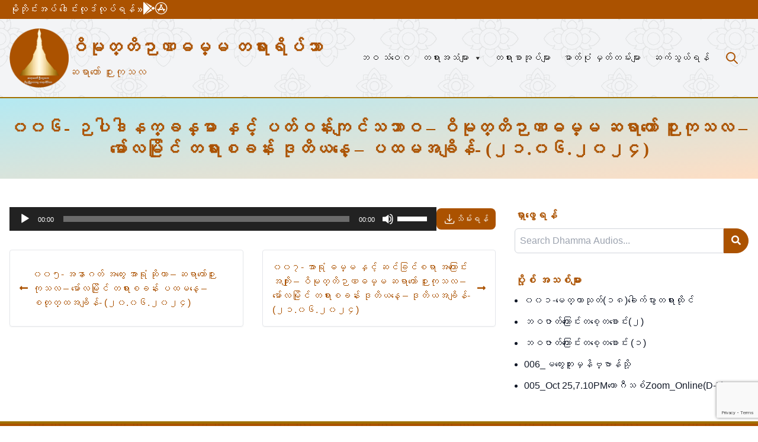

--- FILE ---
content_type: text/html; charset=UTF-8
request_url: https://www.wimoteti.com/dhamma-audio/%E1%81%80%E1%81%80%E1%81%86-%E1%80%89%E1%80%95%E1%80%AB%E1%80%92%E1%80%AB%E1%80%94%E1%80%80%E1%80%B9%E1%80%81%E1%80%94%E1%80%B9%E1%80%93%E1%80%AC-%E1%80%94%E1%80%BE%E1%80%84%E1%80%B7%E1%80%BA/
body_size: 17686
content:
<!doctype html>
<html lang="en-US">

<head>
	<meta charset="UTF-8">
	<meta name="viewport" content="width=device-width, initial-scale=1">
	<link rel="profile" href="https://gmpg.org/xfn/11">

	<meta property="og:title" content="၀၀၆- ဉပါဒါနက္ခန္ဓာ နှင့် ပတ်ဝန်းကျင်သဘာဝ &#8211; ဝိမုတ္တိဉာဏဓမ္မ ဆရာတော် ဉူးကုသလ &#8211; မော်လမြိုင် တရားစခန်း ဒုတိယနေ့ &#8211; ပထမအချိန်- (၂၁.၀၆.၂၀၂၄)">
	<meta property="og:site_name" content="ဝိမုတ္တိဉာဏဓမ္မ တရားရိပ်သာ">
	<meta property="og:url" content="https://www.wimoteti.com/dhamma-audio/%e1%81%80%e1%81%80%e1%81%86-%e1%80%89%e1%80%95%e1%80%ab%e1%80%92%e1%80%ab%e1%80%94%e1%80%80%e1%80%b9%e1%80%81%e1%80%94%e1%80%b9%e1%80%93%e1%80%ac-%e1%80%94%e1%80%be%e1%80%84%e1%80%b7%e1%80%ba/">
	<meta property="og:description" content="ဆရာတော် ဉူးကုသလ">
	<meta property="og:type" content="website">
	<meta property="og:image" content="https://www.wimoteti.com/wp-content/uploads/2023/02/wimoteti-banner.webp">

	<meta name="google-site-verification" content="tiNXHRWQduqAiI6daKxercrLjUvRyTN_FtiVyidGQ50" />

	<title>၀၀၆- ဉပါဒါနက္ခန္ဓာ နှင့် ပတ်ဝန်းကျင်သဘာဝ &#8211; ဝိမုတ္တိဉာဏဓမ္မ ဆရာတော် ဉူးကုသလ &#8211; မော်လမြိုင် တရားစခန်း ဒုတိယနေ့ &#8211; ပထမအချိန်- (၂၁.၀၆.၂၀၂၄) &#8211; ဝိမုတ္တိဉာဏဓမ္မ တရားရိပ်သာ</title>
<meta name='robots' content='max-image-preview:large' />
<link rel="alternate" type="application/rss+xml" title="ဝိမုတ္တိဉာဏဓမ္မ တရားရိပ်သာ &raquo; Feed" href="https://www.wimoteti.com/feed/" />
<link rel="alternate" type="application/rss+xml" title="ဝိမုတ္တိဉာဏဓမ္မ တရားရိပ်သာ &raquo; Comments Feed" href="https://www.wimoteti.com/comments/feed/" />
<link rel="alternate" title="oEmbed (JSON)" type="application/json+oembed" href="https://www.wimoteti.com/wp-json/oembed/1.0/embed?url=https%3A%2F%2Fwww.wimoteti.com%2Fdhamma-audio%2F%25e1%2581%2580%25e1%2581%2580%25e1%2581%2586-%25e1%2580%2589%25e1%2580%2595%25e1%2580%25ab%25e1%2580%2592%25e1%2580%25ab%25e1%2580%2594%25e1%2580%2580%25e1%2580%25b9%25e1%2580%2581%25e1%2580%2594%25e1%2580%25b9%25e1%2580%2593%25e1%2580%25ac-%25e1%2580%2594%25e1%2580%25be%25e1%2580%2584%25e1%2580%25b7%25e1%2580%25ba%2F" />
<link rel="alternate" title="oEmbed (XML)" type="text/xml+oembed" href="https://www.wimoteti.com/wp-json/oembed/1.0/embed?url=https%3A%2F%2Fwww.wimoteti.com%2Fdhamma-audio%2F%25e1%2581%2580%25e1%2581%2580%25e1%2581%2586-%25e1%2580%2589%25e1%2580%2595%25e1%2580%25ab%25e1%2580%2592%25e1%2580%25ab%25e1%2580%2594%25e1%2580%2580%25e1%2580%25b9%25e1%2580%2581%25e1%2580%2594%25e1%2580%25b9%25e1%2580%2593%25e1%2580%25ac-%25e1%2580%2594%25e1%2580%25be%25e1%2580%2584%25e1%2580%25b7%25e1%2580%25ba%2F&#038;format=xml" />
<style id='wp-img-auto-sizes-contain-inline-css' type='text/css'>
img:is([sizes=auto i],[sizes^="auto," i]){contain-intrinsic-size:3000px 1500px}
/*# sourceURL=wp-img-auto-sizes-contain-inline-css */
</style>
<style id='wp-emoji-styles-inline-css' type='text/css'>

	img.wp-smiley, img.emoji {
		display: inline !important;
		border: none !important;
		box-shadow: none !important;
		height: 1em !important;
		width: 1em !important;
		margin: 0 0.07em !important;
		vertical-align: -0.1em !important;
		background: none !important;
		padding: 0 !important;
	}
/*# sourceURL=wp-emoji-styles-inline-css */
</style>
<style id='wp-block-library-inline-css' type='text/css'>
:root{--wp-block-synced-color:#7a00df;--wp-block-synced-color--rgb:122,0,223;--wp-bound-block-color:var(--wp-block-synced-color);--wp-editor-canvas-background:#ddd;--wp-admin-theme-color:#007cba;--wp-admin-theme-color--rgb:0,124,186;--wp-admin-theme-color-darker-10:#006ba1;--wp-admin-theme-color-darker-10--rgb:0,107,160.5;--wp-admin-theme-color-darker-20:#005a87;--wp-admin-theme-color-darker-20--rgb:0,90,135;--wp-admin-border-width-focus:2px}@media (min-resolution:192dpi){:root{--wp-admin-border-width-focus:1.5px}}.wp-element-button{cursor:pointer}:root .has-very-light-gray-background-color{background-color:#eee}:root .has-very-dark-gray-background-color{background-color:#313131}:root .has-very-light-gray-color{color:#eee}:root .has-very-dark-gray-color{color:#313131}:root .has-vivid-green-cyan-to-vivid-cyan-blue-gradient-background{background:linear-gradient(135deg,#00d084,#0693e3)}:root .has-purple-crush-gradient-background{background:linear-gradient(135deg,#34e2e4,#4721fb 50%,#ab1dfe)}:root .has-hazy-dawn-gradient-background{background:linear-gradient(135deg,#faaca8,#dad0ec)}:root .has-subdued-olive-gradient-background{background:linear-gradient(135deg,#fafae1,#67a671)}:root .has-atomic-cream-gradient-background{background:linear-gradient(135deg,#fdd79a,#004a59)}:root .has-nightshade-gradient-background{background:linear-gradient(135deg,#330968,#31cdcf)}:root .has-midnight-gradient-background{background:linear-gradient(135deg,#020381,#2874fc)}:root{--wp--preset--font-size--normal:16px;--wp--preset--font-size--huge:42px}.has-regular-font-size{font-size:1em}.has-larger-font-size{font-size:2.625em}.has-normal-font-size{font-size:var(--wp--preset--font-size--normal)}.has-huge-font-size{font-size:var(--wp--preset--font-size--huge)}.has-text-align-center{text-align:center}.has-text-align-left{text-align:left}.has-text-align-right{text-align:right}.has-fit-text{white-space:nowrap!important}#end-resizable-editor-section{display:none}.aligncenter{clear:both}.items-justified-left{justify-content:flex-start}.items-justified-center{justify-content:center}.items-justified-right{justify-content:flex-end}.items-justified-space-between{justify-content:space-between}.screen-reader-text{border:0;clip-path:inset(50%);height:1px;margin:-1px;overflow:hidden;padding:0;position:absolute;width:1px;word-wrap:normal!important}.screen-reader-text:focus{background-color:#ddd;clip-path:none;color:#444;display:block;font-size:1em;height:auto;left:5px;line-height:normal;padding:15px 23px 14px;text-decoration:none;top:5px;width:auto;z-index:100000}html :where(.has-border-color){border-style:solid}html :where([style*=border-top-color]){border-top-style:solid}html :where([style*=border-right-color]){border-right-style:solid}html :where([style*=border-bottom-color]){border-bottom-style:solid}html :where([style*=border-left-color]){border-left-style:solid}html :where([style*=border-width]){border-style:solid}html :where([style*=border-top-width]){border-top-style:solid}html :where([style*=border-right-width]){border-right-style:solid}html :where([style*=border-bottom-width]){border-bottom-style:solid}html :where([style*=border-left-width]){border-left-style:solid}html :where(img[class*=wp-image-]){height:auto;max-width:100%}:where(figure){margin:0 0 1em}html :where(.is-position-sticky){--wp-admin--admin-bar--position-offset:var(--wp-admin--admin-bar--height,0px)}@media screen and (max-width:600px){html :where(.is-position-sticky){--wp-admin--admin-bar--position-offset:0px}}

/*# sourceURL=wp-block-library-inline-css */
</style><style id='global-styles-inline-css' type='text/css'>
:root{--wp--preset--aspect-ratio--square: 1;--wp--preset--aspect-ratio--4-3: 4/3;--wp--preset--aspect-ratio--3-4: 3/4;--wp--preset--aspect-ratio--3-2: 3/2;--wp--preset--aspect-ratio--2-3: 2/3;--wp--preset--aspect-ratio--16-9: 16/9;--wp--preset--aspect-ratio--9-16: 9/16;--wp--preset--color--black: #000000;--wp--preset--color--cyan-bluish-gray: #abb8c3;--wp--preset--color--white: #ffffff;--wp--preset--color--pale-pink: #f78da7;--wp--preset--color--vivid-red: #cf2e2e;--wp--preset--color--luminous-vivid-orange: #ff6900;--wp--preset--color--luminous-vivid-amber: #fcb900;--wp--preset--color--light-green-cyan: #7bdcb5;--wp--preset--color--vivid-green-cyan: #00d084;--wp--preset--color--pale-cyan-blue: #8ed1fc;--wp--preset--color--vivid-cyan-blue: #0693e3;--wp--preset--color--vivid-purple: #9b51e0;--wp--preset--gradient--vivid-cyan-blue-to-vivid-purple: linear-gradient(135deg,rgb(6,147,227) 0%,rgb(155,81,224) 100%);--wp--preset--gradient--light-green-cyan-to-vivid-green-cyan: linear-gradient(135deg,rgb(122,220,180) 0%,rgb(0,208,130) 100%);--wp--preset--gradient--luminous-vivid-amber-to-luminous-vivid-orange: linear-gradient(135deg,rgb(252,185,0) 0%,rgb(255,105,0) 100%);--wp--preset--gradient--luminous-vivid-orange-to-vivid-red: linear-gradient(135deg,rgb(255,105,0) 0%,rgb(207,46,46) 100%);--wp--preset--gradient--very-light-gray-to-cyan-bluish-gray: linear-gradient(135deg,rgb(238,238,238) 0%,rgb(169,184,195) 100%);--wp--preset--gradient--cool-to-warm-spectrum: linear-gradient(135deg,rgb(74,234,220) 0%,rgb(151,120,209) 20%,rgb(207,42,186) 40%,rgb(238,44,130) 60%,rgb(251,105,98) 80%,rgb(254,248,76) 100%);--wp--preset--gradient--blush-light-purple: linear-gradient(135deg,rgb(255,206,236) 0%,rgb(152,150,240) 100%);--wp--preset--gradient--blush-bordeaux: linear-gradient(135deg,rgb(254,205,165) 0%,rgb(254,45,45) 50%,rgb(107,0,62) 100%);--wp--preset--gradient--luminous-dusk: linear-gradient(135deg,rgb(255,203,112) 0%,rgb(199,81,192) 50%,rgb(65,88,208) 100%);--wp--preset--gradient--pale-ocean: linear-gradient(135deg,rgb(255,245,203) 0%,rgb(182,227,212) 50%,rgb(51,167,181) 100%);--wp--preset--gradient--electric-grass: linear-gradient(135deg,rgb(202,248,128) 0%,rgb(113,206,126) 100%);--wp--preset--gradient--midnight: linear-gradient(135deg,rgb(2,3,129) 0%,rgb(40,116,252) 100%);--wp--preset--font-size--small: 13px;--wp--preset--font-size--medium: 20px;--wp--preset--font-size--large: 36px;--wp--preset--font-size--x-large: 42px;--wp--preset--spacing--20: 0.44rem;--wp--preset--spacing--30: 0.67rem;--wp--preset--spacing--40: 1rem;--wp--preset--spacing--50: 1.5rem;--wp--preset--spacing--60: 2.25rem;--wp--preset--spacing--70: 3.38rem;--wp--preset--spacing--80: 5.06rem;--wp--preset--shadow--natural: 6px 6px 9px rgba(0, 0, 0, 0.2);--wp--preset--shadow--deep: 12px 12px 50px rgba(0, 0, 0, 0.4);--wp--preset--shadow--sharp: 6px 6px 0px rgba(0, 0, 0, 0.2);--wp--preset--shadow--outlined: 6px 6px 0px -3px rgb(255, 255, 255), 6px 6px rgb(0, 0, 0);--wp--preset--shadow--crisp: 6px 6px 0px rgb(0, 0, 0);}:where(.is-layout-flex){gap: 0.5em;}:where(.is-layout-grid){gap: 0.5em;}body .is-layout-flex{display: flex;}.is-layout-flex{flex-wrap: wrap;align-items: center;}.is-layout-flex > :is(*, div){margin: 0;}body .is-layout-grid{display: grid;}.is-layout-grid > :is(*, div){margin: 0;}:where(.wp-block-columns.is-layout-flex){gap: 2em;}:where(.wp-block-columns.is-layout-grid){gap: 2em;}:where(.wp-block-post-template.is-layout-flex){gap: 1.25em;}:where(.wp-block-post-template.is-layout-grid){gap: 1.25em;}.has-black-color{color: var(--wp--preset--color--black) !important;}.has-cyan-bluish-gray-color{color: var(--wp--preset--color--cyan-bluish-gray) !important;}.has-white-color{color: var(--wp--preset--color--white) !important;}.has-pale-pink-color{color: var(--wp--preset--color--pale-pink) !important;}.has-vivid-red-color{color: var(--wp--preset--color--vivid-red) !important;}.has-luminous-vivid-orange-color{color: var(--wp--preset--color--luminous-vivid-orange) !important;}.has-luminous-vivid-amber-color{color: var(--wp--preset--color--luminous-vivid-amber) !important;}.has-light-green-cyan-color{color: var(--wp--preset--color--light-green-cyan) !important;}.has-vivid-green-cyan-color{color: var(--wp--preset--color--vivid-green-cyan) !important;}.has-pale-cyan-blue-color{color: var(--wp--preset--color--pale-cyan-blue) !important;}.has-vivid-cyan-blue-color{color: var(--wp--preset--color--vivid-cyan-blue) !important;}.has-vivid-purple-color{color: var(--wp--preset--color--vivid-purple) !important;}.has-black-background-color{background-color: var(--wp--preset--color--black) !important;}.has-cyan-bluish-gray-background-color{background-color: var(--wp--preset--color--cyan-bluish-gray) !important;}.has-white-background-color{background-color: var(--wp--preset--color--white) !important;}.has-pale-pink-background-color{background-color: var(--wp--preset--color--pale-pink) !important;}.has-vivid-red-background-color{background-color: var(--wp--preset--color--vivid-red) !important;}.has-luminous-vivid-orange-background-color{background-color: var(--wp--preset--color--luminous-vivid-orange) !important;}.has-luminous-vivid-amber-background-color{background-color: var(--wp--preset--color--luminous-vivid-amber) !important;}.has-light-green-cyan-background-color{background-color: var(--wp--preset--color--light-green-cyan) !important;}.has-vivid-green-cyan-background-color{background-color: var(--wp--preset--color--vivid-green-cyan) !important;}.has-pale-cyan-blue-background-color{background-color: var(--wp--preset--color--pale-cyan-blue) !important;}.has-vivid-cyan-blue-background-color{background-color: var(--wp--preset--color--vivid-cyan-blue) !important;}.has-vivid-purple-background-color{background-color: var(--wp--preset--color--vivid-purple) !important;}.has-black-border-color{border-color: var(--wp--preset--color--black) !important;}.has-cyan-bluish-gray-border-color{border-color: var(--wp--preset--color--cyan-bluish-gray) !important;}.has-white-border-color{border-color: var(--wp--preset--color--white) !important;}.has-pale-pink-border-color{border-color: var(--wp--preset--color--pale-pink) !important;}.has-vivid-red-border-color{border-color: var(--wp--preset--color--vivid-red) !important;}.has-luminous-vivid-orange-border-color{border-color: var(--wp--preset--color--luminous-vivid-orange) !important;}.has-luminous-vivid-amber-border-color{border-color: var(--wp--preset--color--luminous-vivid-amber) !important;}.has-light-green-cyan-border-color{border-color: var(--wp--preset--color--light-green-cyan) !important;}.has-vivid-green-cyan-border-color{border-color: var(--wp--preset--color--vivid-green-cyan) !important;}.has-pale-cyan-blue-border-color{border-color: var(--wp--preset--color--pale-cyan-blue) !important;}.has-vivid-cyan-blue-border-color{border-color: var(--wp--preset--color--vivid-cyan-blue) !important;}.has-vivid-purple-border-color{border-color: var(--wp--preset--color--vivid-purple) !important;}.has-vivid-cyan-blue-to-vivid-purple-gradient-background{background: var(--wp--preset--gradient--vivid-cyan-blue-to-vivid-purple) !important;}.has-light-green-cyan-to-vivid-green-cyan-gradient-background{background: var(--wp--preset--gradient--light-green-cyan-to-vivid-green-cyan) !important;}.has-luminous-vivid-amber-to-luminous-vivid-orange-gradient-background{background: var(--wp--preset--gradient--luminous-vivid-amber-to-luminous-vivid-orange) !important;}.has-luminous-vivid-orange-to-vivid-red-gradient-background{background: var(--wp--preset--gradient--luminous-vivid-orange-to-vivid-red) !important;}.has-very-light-gray-to-cyan-bluish-gray-gradient-background{background: var(--wp--preset--gradient--very-light-gray-to-cyan-bluish-gray) !important;}.has-cool-to-warm-spectrum-gradient-background{background: var(--wp--preset--gradient--cool-to-warm-spectrum) !important;}.has-blush-light-purple-gradient-background{background: var(--wp--preset--gradient--blush-light-purple) !important;}.has-blush-bordeaux-gradient-background{background: var(--wp--preset--gradient--blush-bordeaux) !important;}.has-luminous-dusk-gradient-background{background: var(--wp--preset--gradient--luminous-dusk) !important;}.has-pale-ocean-gradient-background{background: var(--wp--preset--gradient--pale-ocean) !important;}.has-electric-grass-gradient-background{background: var(--wp--preset--gradient--electric-grass) !important;}.has-midnight-gradient-background{background: var(--wp--preset--gradient--midnight) !important;}.has-small-font-size{font-size: var(--wp--preset--font-size--small) !important;}.has-medium-font-size{font-size: var(--wp--preset--font-size--medium) !important;}.has-large-font-size{font-size: var(--wp--preset--font-size--large) !important;}.has-x-large-font-size{font-size: var(--wp--preset--font-size--x-large) !important;}
/*# sourceURL=global-styles-inline-css */
</style>

<style id='classic-theme-styles-inline-css' type='text/css'>
/*! This file is auto-generated */
.wp-block-button__link{color:#fff;background-color:#32373c;border-radius:9999px;box-shadow:none;text-decoration:none;padding:calc(.667em + 2px) calc(1.333em + 2px);font-size:1.125em}.wp-block-file__button{background:#32373c;color:#fff;text-decoration:none}
/*# sourceURL=/wp-includes/css/classic-themes.min.css */
</style>
<link rel='stylesheet' id='contact-form-7-css' href='https://www.wimoteti.com/wp-content/plugins/contact-form-7/includes/css/styles.css?ver=6.1.4' type='text/css' media='all' />
<link rel='stylesheet' id='megamenu-css' href='https://www.wimoteti.com/wp-content/uploads/maxmegamenu/style.css?ver=0cbdbe' type='text/css' media='all' />
<link rel='stylesheet' id='dashicons-css' href='https://www.wimoteti.com/wp-includes/css/dashicons.min.css?ver=6.9' type='text/css' media='all' />
<link rel='stylesheet' id='main-style-css' href='https://www.wimoteti.com/wp-content/themes/mwd/style.css?ver=6.9' type='text/css' media='all' />
<link rel='stylesheet' id='mwd-style-css' href='https://www.wimoteti.com/wp-content/themes/mwd/css/custom.css?ver=6.9' type='text/css' media='all' />
<script type="f7c5e16a1b136185fcfe7181-text/javascript" src="https://www.wimoteti.com/wp-includes/js/jquery/jquery.min.js?ver=3.7.1" id="jquery-core-js"></script>
<script type="f7c5e16a1b136185fcfe7181-text/javascript" src="https://www.wimoteti.com/wp-includes/js/jquery/jquery-migrate.min.js?ver=3.4.1" id="jquery-migrate-js"></script>
<script type="f7c5e16a1b136185fcfe7181-text/javascript" id="my-loadmore-js-extra">
/* <![CDATA[ */
var ajax_object = {"ajaxurl":"https://www.wimoteti.com/wp-admin/admin-ajax.php","security":"f3216a2519"};
//# sourceURL=my-loadmore-js-extra
/* ]]> */
</script>
<script type="f7c5e16a1b136185fcfe7181-text/javascript" src="https://www.wimoteti.com/wp-content/themes/mwd/js/loadmore-posts.js?ver=6.9" id="my-loadmore-js"></script>
<link rel="https://api.w.org/" href="https://www.wimoteti.com/wp-json/" /><link rel="alternate" title="JSON" type="application/json" href="https://www.wimoteti.com/wp-json/wp/v2/dhamma-audios/23539" /><link rel="EditURI" type="application/rsd+xml" title="RSD" href="https://www.wimoteti.com/xmlrpc.php?rsd" />
<meta name="generator" content="WordPress 6.9" />
<link rel="canonical" href="https://www.wimoteti.com/dhamma-audio/%e1%81%80%e1%81%80%e1%81%86-%e1%80%89%e1%80%95%e1%80%ab%e1%80%92%e1%80%ab%e1%80%94%e1%80%80%e1%80%b9%e1%80%81%e1%80%94%e1%80%b9%e1%80%93%e1%80%ac-%e1%80%94%e1%80%be%e1%80%84%e1%80%b7%e1%80%ba/" />
<link rel='shortlink' href='https://www.wimoteti.com/?p=23539' />
		<script type="f7c5e16a1b136185fcfe7181-text/javascript">
			var _statcounter = _statcounter || [];
			_statcounter.push({"tags": {"author": "robertwaimoe"}});
		</script>
		<link rel="icon" href="https://www.wimoteti.com/wp-content/uploads/2023/02/wimoteti-logo-150x150.webp" sizes="32x32" />
<link rel="icon" href="https://www.wimoteti.com/wp-content/uploads/2023/02/wimoteti-logo-300x300.webp" sizes="192x192" />
<link rel="apple-touch-icon" href="https://www.wimoteti.com/wp-content/uploads/2023/02/wimoteti-logo-300x300.webp" />
<meta name="msapplication-TileImage" content="https://www.wimoteti.com/wp-content/uploads/2023/02/wimoteti-logo-300x300.webp" />
<style type="text/css">/** Mega Menu CSS: fs **/</style>
<link rel='stylesheet' id='siteorigin-panels-front-css' href='https://www.wimoteti.com/wp-content/plugins/siteorigin-panels/css/front-flex.min.css?ver=2.33.5' type='text/css' media='all' />
<link rel='stylesheet' id='mediaelement-css' href='https://www.wimoteti.com/wp-includes/js/mediaelement/mediaelementplayer-legacy.min.css?ver=4.2.17' type='text/css' media='all' />
<link rel='stylesheet' id='wp-mediaelement-css' href='https://www.wimoteti.com/wp-includes/js/mediaelement/wp-mediaelement.min.css?ver=6.9' type='text/css' media='all' />
<link rel='stylesheet' id='pgntn_stylesheet-css' href='https://www.wimoteti.com/wp-content/plugins/pagination/css/nav-style.css?ver=1.2.7' type='text/css' media='all' />
</head>

<body class="wp-singular dhamma-audio-template-default single single-dhamma-audio postid-23539 wp-custom-logo wp-theme-mwd mega-menu-main-menu metaslider-plugin">

	<div id="page" class="site">
		<div class="masthead-wrapper header">
			<div class="py-1 text-white bg-brand-primary">
				<div class="container">
					<section id="siteorigin-panels-builder-3" class="widget widget_siteorigin-panels-builder"><div id="pl-w64a2693a08fc5"  class="panel-layout" ><div id="pg-w64a2693a08fc5-0"  class="panel-grid panel-no-style" ><div id="pgc-w64a2693a08fc5-0-0"  class="panel-grid-cell" ><div id="panel-w64a2693a08fc5-0-0-0" class="widget_text so-panel widget widget_custom_html panel-first-child panel-last-child" data-index="0" ><div class="textwidget custom-html-widget"><div class="top_apps">
	<p style="text-align: right;">မိုဘိုင်းအပ် ဒေါင်းလုဒ်လုပ်ရန် » </p>
	<a target="_blank" href="https://play.google.com/store/apps/details?id=com.wimoteti.app" data-wpel-link="external" rel="nofollow external noopener noreferrer">
		<i class="fab fa-lg fa-google-play"></i>
	</a>
	<a target="_blank" href="https://apps.apple.com/th/app/wimoteti-nyarna/id6450648014" data-wpel-link="external" rel="nofollow external noopener noreferrer">
		<i class="fab fa-lg fa-app-store"></i>
	</a>
</div></div></div></div></div></div></section>				</div>
			</div>

			<header id="masthead">
				<div class="logo_wrapper">
					<a href="https://www.wimoteti.com/" class="custom-logo-link" rel="home" data-wpel-link="internal"><img width="429" height="428" src="https://www.wimoteti.com/wp-content/uploads/2023/02/wimoteti-logo.webp" class="custom-logo" alt="ဝိမုတ္တိဉာဏဓမ္မ တရားရိပ်သာ" decoding="async" fetchpriority="high" srcset="https://www.wimoteti.com/wp-content/uploads/2023/02/wimoteti-logo.webp 429w, https://www.wimoteti.com/wp-content/uploads/2023/02/wimoteti-logo-300x300.webp 300w, https://www.wimoteti.com/wp-content/uploads/2023/02/wimoteti-logo-150x150.webp 150w" sizes="(max-width: 429px) 100vw, 429px" /></a>
					<div class="space-y-2">
													<h4 class="site-title"><a href="https://www.wimoteti.com" data-wpel-link="internal">ဝိမုတ္တိဉာဏဓမ္မ တရားရိပ်သာ</a></h4>
							<h3 class="site-description">ဆရာတော် ဉူးကုသလ</h3>
											</div>
				</div>

				<nav class="nav_wrapper">

					<div id="mega-menu-wrap-main-menu" class="mega-menu-wrap"><div class="mega-menu-toggle"><div class="mega-toggle-blocks-left"></div><div class="mega-toggle-blocks-center"></div><div class="mega-toggle-blocks-right"><div class='mega-toggle-block mega-menu-toggle-animated-block mega-toggle-block-0' id='mega-toggle-block-0'><button aria-label="Toggle Menu" class="mega-toggle-animated mega-toggle-animated-slider" type="button" aria-expanded="false">
                  <span class="mega-toggle-animated-box">
                    <span class="mega-toggle-animated-inner"></span>
                  </span>
                </button></div></div></div><ul id="mega-menu-main-menu" class="mega-menu max-mega-menu mega-menu-horizontal mega-no-js" data-event="hover_intent" data-effect="fade_up" data-effect-speed="200" data-effect-mobile="disabled" data-effect-speed-mobile="0" data-panel-width="#masthead" data-panel-inner-width="#masthead" data-mobile-force-width="false" data-second-click="go" data-document-click="collapse" data-vertical-behaviour="standard" data-breakpoint="1023" data-unbind="true" data-mobile-state="collapse_all" data-mobile-direction="vertical" data-hover-intent-timeout="300" data-hover-intent-interval="100"><li class="mega-menu-item mega-menu-item-type-post_type mega-menu-item-object-page mega-align-bottom-left mega-menu-flyout mega-menu-item-12207" id="mega-menu-item-12207"><a class="mega-menu-link" href="https://www.wimoteti.com/%e1%80%98%e1%80%9d%e1%80%9e%e1%80%b6%e1%80%9d%e1%80%b1%e1%80%82/" tabindex="0" data-wpel-link="internal">ဘဝ သံဝေဂ</a></li><li class="mega-menu-item mega-menu-item-type-post_type mega-menu-item-object-page mega-menu-megamenu mega-menu-item-has-children mega-align-bottom-left mega-menu-megamenu mega-menu-item-11045" id="mega-menu-item-11045"><a class="mega-menu-link" href="https://www.wimoteti.com/%e1%80%90%e1%80%9b%e1%80%ac%e1%80%b8%e1%80%a1%e1%80%9e%e1%80%b6%e1%80%99%e1%80%bb%e1%80%ac%e1%80%b8/" aria-expanded="false" tabindex="0" data-wpel-link="internal">တရားအသံများ<span class="mega-indicator" aria-hidden="true"></span></a>
<ul class="mega-sub-menu">
<li class="mega-menu-item mega-menu-item-type-widget widget_sow-editor mega-menu-column-standard mega-menu-columns-2-of-2 mega-menu-item-sow-editor-2" style="--columns:2; --span:2" id="mega-menu-item-sow-editor-2"><div
			
			class="so-widget-sow-editor so-widget-sow-editor-base"
			
		>
<div class="siteorigin-widget-tinymce textwidget">
	<ul class="dhamma_audio_cats"><li><a href="https://www.wimoteti.com/category/%e1%80%98%e1%80%9d%e1%80%87%e1%80%ac%e1%80%90%e1%80%ba%e1%80%80%e1%80%bc%e1%80%b1%e1%80%ac%e1%80%84%e1%80%ba%e1%80%b8%e1%80%90%e1%80%85%e1%80%b1%e1%80%b7%e1%80%90%e1%80%85%e1%80%b1%e1%80%ac%e1%80%84/" data-wpel-link="internal">(၀၀၀)ဘဝဇာတ်ကြောင်းတစေ့တစောင်း</a></li><li><a href="https://www.wimoteti.com/category/%e1%81%80%e1%81%80%e1%81%81%e1%80%9a%e1%80%b1%e1%80%ac%e1%80%82%e1%80%ae%e1%80%9f%e1%80%b1%e1%80%ac%e1%80%84%e1%80%ba%e1%80%b8-%e1%80%8a%e1%80%81%e1%80%bb%e1%80%99%e1%80%ba%e1%80%b8-%e1%80%90/" data-wpel-link="internal">(၀၀၁)ယောဂီဟောင်း ညချမ်း တရားပွဲ များ (၂၀၂၃)</a></li><li><a href="https://www.wimoteti.com/category/%e1%80%9a%e1%80%b1%e1%80%ac%e1%80%82%e1%80%ae%e1%80%9f%e1%80%b1%e1%80%ac%e1%80%84%e1%80%ba%e1%80%b8-%e1%80%90%e1%80%9b%e1%80%ac%e1%80%b8%e1%80%85%e1%80%81%e1%80%94%e1%80%ba/" data-wpel-link="internal">(၁) ကြိမ် ယောဂီဟောင်း တရားစခန်း ( မေလ -၂၀၂၃ )</a></li><li><a href="https://www.wimoteti.com/category/%e1%81%82%e1%81%80%e1%81%82%e1%81%83-%e1%80%90%e1%80%9b%e1%80%ac%e1%80%b8%e1%80%85%e1%80%81%e1%80%94%e1%80%ba%e1%80%b8%e1%80%99%e1%80%bb%e1%80%ac%e1%80%b8/%e1%80%9d%e1%80%ad%e1%80%99%e1%80%af%e1%80%90%e1%80%b9%e1%80%90%e1%80%ad%e1%80%89%e1%80%ac%e1%80%8f%e1%80%93%e1%80%99%e1%80%b9%e1%80%99-%e1%80%90%e1%80%9b%e1%80%ac%e1%80%b8%e1%80%85%e1%80%81%e1%80%94/" data-wpel-link="internal">(၁)မော်လမြိုင်သင်္ကြန်တရားစခန်း ( ဧပြီလ -၂၀၂၃ )</a></li><li><a href="https://www.wimoteti.com/category/%e1%81%81%e1%81%81-%e1%80%80%e1%80%bc%e1%80%ad%e1%80%99%e1%80%ba-%e1%80%90%e1%80%9b%e1%80%ac%e1%80%b8%e1%80%85%e1%80%81%e1%80%94%e1%80%ba%e1%80%b8-%e1%80%96%e1%80%b1%e1%80%96%e1%80%b1%e1%80%ac/" data-wpel-link="internal">(၁၁) ကြိမ် တရားစခန်း (ဖေဖော်ဝါရီလ - ၂၀၂၃)</a></li><li><a href="https://www.wimoteti.com/category/%e1%81%81%e1%81%82-%e1%80%80%e1%80%bc%e1%80%ad%e1%80%99%e1%80%ba-%e1%80%90%e1%80%9b%e1%80%ac%e1%80%b8%e1%80%85%e1%80%81%e1%80%94%e1%80%ba%e1%80%b8-%e1%80%96%e1%80%b1%e1%80%96%e1%80%b1%e1%80%ac/" data-wpel-link="internal">(၁၂) ကြိမ် တရားစခန်း (ဖေဖော်ဝါရီလ - ၂၀၂၃)</a></li><li><a href="https://www.wimoteti.com/category/%e1%81%81%e1%81%83-%e1%80%80%e1%80%bc%e1%80%ad%e1%80%99%e1%80%ba-%e1%80%90%e1%80%9b%e1%80%ac%e1%80%b8%e1%80%85%e1%80%81%e1%80%94%e1%80%ba%e1%80%b8-%e1%80%96%e1%80%b1%e1%80%96%e1%80%b1%e1%80%ac/" data-wpel-link="internal">(၁၃) ကြိမ် တရားစခန်း (ဖေဖော်ဝါရီလ - ၂၀၂၃)</a></li><li><a href="https://www.wimoteti.com/category/%e1%81%81%e1%81%84-%e1%80%80%e1%80%bc%e1%80%ad%e1%80%99%e1%80%ba-%e1%80%90%e1%80%9b%e1%80%ac%e1%80%b8%e1%80%85%e1%80%81%e1%80%94%e1%80%ba%e1%80%b8-%e1%80%96%e1%80%b1%e1%80%96%e1%80%b1%e1%80%ac/" data-wpel-link="internal">(၁၄) ကြိမ် တရားစခန်း (ဖေဖော်ဝါရီလ - ၂၀၂၃)</a></li><li><a href="https://www.wimoteti.com/category/%e1%81%81%e1%81%85-%e1%80%80%e1%80%bc%e1%80%ad%e1%80%99%e1%80%ba-%e1%80%90%e1%80%9b%e1%80%ac%e1%80%b8%e1%80%85%e1%80%81%e1%80%94%e1%80%ba%e1%80%b8/" data-wpel-link="internal">(၁၅) ကြိမ် တရားစခန်း (မေလ - ၂၀၂၃)</a></li><li><a href="https://www.wimoteti.com/category/%e1%81%81%e1%81%86-%e1%80%80%e1%80%bc%e1%80%ad%e1%80%99%e1%80%ba-%e1%80%90%e1%80%9b%e1%80%ac%e1%80%b8%e1%80%85%e1%80%81%e1%80%94%e1%80%ba%e1%80%b8/" data-wpel-link="internal">(၁၆) ကြိမ် တရားစခန်း ( မေလ ၂၀၂၃)</a></li><li><a href="https://www.wimoteti.com/category/%e1%81%81%e1%81%89-%e1%80%80%e1%80%bc%e1%80%ad%e1%80%99%e1%80%ba-%e1%80%90%e1%80%9b%e1%80%ac%e1%80%b8%e1%80%85%e1%80%81%e1%80%94%e1%80%ba%e1%80%b8/" data-wpel-link="internal">(၁၉) ကြိမ် တရားစခန်း (ဇွန်လ - ၂၀၂၃)</a></li><li><a href="https://www.wimoteti.com/category/%e1%81%82-%e1%80%80%e1%80%bc%e1%80%ad%e1%80%99%e1%80%ba-%e1%80%9a%e1%80%b1%e1%80%ac%e1%80%82%e1%80%ae%e1%80%9f%e1%80%b1%e1%80%ac%e1%80%84%e1%80%ba%e1%80%b8-%e1%80%90%e1%80%9b%e1%80%ac%e1%80%b8/" data-wpel-link="internal">(၂) ကြိမ် ယောဂီဟောင်း တရားစခန်း ( ဇွန်လ - ၂၀၂၃)</a></li><li><a href="https://www.wimoteti.com/category/%e1%81%85-%e1%80%9b%e1%80%80%e1%80%ba%e1%80%90%e1%80%ac-%e1%80%90%e1%80%9b%e1%80%ac%e1%80%b8%e1%80%85%e1%80%81%e1%80%94%e1%80%ba%e1%80%b8-%e1%80%87%e1%80%b0%e1%80%9c%e1%80%be%e1%80%ad%e1%80%af/" data-wpel-link="internal">(၂) မော်လမြိုင် (၅) ရက်တာ တရားစခန်း (ဇူလှိုင် - ၂၀၂၃)</a></li><li><a href="https://www.wimoteti.com/category/%e1%81%82%e1%81%80-%e1%80%80%e1%80%bc%e1%80%ad%e1%80%99%e1%80%ba-%e1%80%90%e1%80%9b%e1%80%ac%e1%80%b8%e1%80%85%e1%80%81%e1%80%94%e1%80%ba%e1%80%b8/" data-wpel-link="internal">(၂၀) ကြိမ် တရားစခန်း (ဇွန်လ ၂၀၂၃)</a></li><li><a href="https://www.wimoteti.com/category/%e1%81%82%e1%81%80%e1%81%82%e1%81%82-%e1%80%81%e1%80%af%e1%80%94%e1%80%85%e1%80%ba/" data-wpel-link="internal">(၂၀၂၂ ခုနစ် ဟောကြားသော တရားတော်များ)</a></li><li><a href="https://www.wimoteti.com/category/%e1%81%82%e1%81%81-%e1%80%80%e1%80%bc%e1%80%ad%e1%80%99%e1%80%ba-%e1%80%90%e1%80%9b%e1%80%ac%e1%80%b8%e1%80%85%e1%80%81%e1%80%94%e1%80%ba%e1%80%b8/" data-wpel-link="internal">(၂၁) ကြိမ် တရားစခန်း ( ဇူလှိုင် - ၂၀၂၃ )</a></li><li><a href="https://www.wimoteti.com/category/%e1%81%82%e1%81%82-%e1%80%80%e1%80%bc%e1%80%ad%e1%80%99%e1%80%ba-%e1%80%9a%e1%80%b1%e1%80%ac%e1%80%82%e1%80%ae%e1%80%a1%e1%80%9e%e1%80%85%e1%80%ba-%e1%80%90%e1%80%9b%e1%80%ac%e1%80%b8%e1%80%85/" data-wpel-link="internal">(၂၂) ကြိမ် ယောဂီအသစ် တရားစခန်း (ဩဂုတ်လ - ၂၀၂၃)</a></li><li><a href="https://www.wimoteti.com/category/%e1%81%82%e1%81%83-%e1%80%80%e1%80%bc%e1%80%ad%e1%80%99%e1%80%ba-%e1%80%9a%e1%80%b1%e1%80%ac%e1%80%82%e1%80%ae%e1%80%9e%e1%80%85%e1%80%ba-%e1%80%90%e1%80%9b%e1%80%ac%e1%80%b8%e1%80%85%e1%80%81/" data-wpel-link="internal">(၂၃) ကြိမ် ယောဂီသစ် တရားစခန်း ( စက်တင်ဘာ - ၂၀၂၃)</a></li><li><a href="https://www.wimoteti.com/category/%e1%81%82%e1%81%84-%e1%80%80%e1%80%bc%e1%80%ad%e1%80%99%e1%80%ba-%e1%80%9a%e1%80%b1%e1%80%ac%e1%80%82%e1%80%ae%e1%80%9e%e1%80%85%e1%80%ba-zoom-online-%e1%80%90%e1%80%9b%e1%80%ac%e1%80%b8%e1%80%85/" data-wpel-link="internal">(၂၄) ကြိမ် ယောဂီသစ် Zoom Online တရားစခန်း (နိုဝင်ဘာ -၂၀၂၃)</a></li><li><a href="https://www.wimoteti.com/category/%e1%80%9a%e1%80%b1%e1%80%ac%e1%80%82%e1%80%ae%e1%80%9f%e1%80%b1%e1%80%ac%e1%80%84%e1%80%ba%e1%80%b8-%e1%81%89-%e1%80%9b%e1%80%80%e1%80%ba%e1%80%90%e1%80%ac-%e1%80%90%e1%80%9b%e1%80%ac%e1%80%b8/" data-wpel-link="internal">(၃) ကြိမ် ယောဂီဟောင်း (၉) ရက်တာ တရားစခန်း ( ဩဂုတ်လ - ၂၀၂၃)</a></li><li><a href="https://www.wimoteti.com/category/%e1%81%82%e1%81%80%e1%81%82%e1%81%83-%e1%80%8a%e1%80%85%e1%80%89%e1%80%ba%e1%80%90%e1%80%9b%e1%80%ac%e1%80%b8%e1%80%95%e1%80%bd%e1%80%b2/001-jan-2023-%e1%80%8a%e1%80%85%e1%80%89%e1%80%ba%e1%80%90%e1%80%9b%e1%80%ac%e1%80%b8%e1%80%95%e1%80%bd%e1%80%b2/" data-wpel-link="internal">001 Jan 2023 ညစဉ်တရားပွဲ</a></li><li><a href="https://www.wimoteti.com/category/%e1%81%82%e1%81%80%e1%81%82%e1%81%83-%e1%80%8a%e1%80%85%e1%80%89%e1%80%ba%e1%80%90%e1%80%9b%e1%80%ac%e1%80%b8%e1%80%95%e1%80%bd%e1%80%b2/002-feb-2023-%e1%80%8a%e1%80%85%e1%80%89%e1%80%ba%e1%80%90%e1%80%9b%e1%80%ac%e1%80%b8%e1%80%95%e1%80%bd%e1%80%b2/" data-wpel-link="internal">002 Feb 2023 ညစဉ်တရားပွဲ</a></li><li><a href="https://www.wimoteti.com/category/%e1%81%82%e1%81%80%e1%81%82%e1%81%83-%e1%80%8a%e1%80%85%e1%80%89%e1%80%ba%e1%80%90%e1%80%9b%e1%80%ac%e1%80%b8%e1%80%95%e1%80%bd%e1%80%b2/003-mar-2023-%e1%80%8a%e1%80%85%e1%80%89%e1%80%ba%e1%80%90%e1%80%9b%e1%80%ac%e1%80%b8%e1%80%95%e1%80%bd%e1%80%b2/" data-wpel-link="internal">003 Mar 2023 ညစဉ်တရားပွဲ</a></li><li><a href="https://www.wimoteti.com/category/2024/07/" data-wpel-link="internal">07</a></li><li><a href="https://www.wimoteti.com/category/%e1%81%82%e1%81%80%e1%81%82%e1%81%83-%e1%80%8a%e1%80%85%e1%80%89%e1%80%ba%e1%80%90%e1%80%9b%e1%80%ac%e1%80%b8%e1%80%95%e1%80%bd%e1%80%b2/" data-wpel-link="internal">၂၀၂၃ ညစဉ်တရားပွဲ</a></li><li><a href="https://www.wimoteti.com/category/%e1%81%82%e1%81%80%e1%81%82%e1%81%83-%e1%80%90%e1%80%9b%e1%80%ac%e1%80%b8%e1%80%85%e1%80%81%e1%80%94%e1%80%ba%e1%80%b8%e1%80%99%e1%80%bb%e1%80%ac%e1%80%b8/" data-wpel-link="internal">၂၀၂၃ တရားစခန်းများ</a></li><li><a href="https://www.wimoteti.com/category/2024/" data-wpel-link="internal">2024</a></li><li><a href="https://www.wimoteti.com/category/%e1%81%82%e1%81%80%e1%81%82%e1%81%82-%e1%80%81%e1%80%af%e1%80%94%e1%80%85%e1%80%ba/april-2022-%e1%80%a1%e1%80%95%e1%80%b9%e1%80%95%e1%80%99%e1%80%ac%e1%80%92%e1%80%b1%e1%80%94/" data-wpel-link="internal">April 2022 အပ္ပမာဒေန</a></li><li><a href="https://www.wimoteti.com/category/april-%e1%80%90%e1%80%9b%e1%80%ac%e1%80%b8%e1%80%85%e1%80%81%e1%80%94%e1%80%ba%e1%80%b8l-international-zoom/" data-wpel-link="internal">April တရားစခန်းl International Zoom</a></li><li><a href="https://www.wimoteti.com/category/aug-2022-%e1%80%a1%e1%80%95%e1%80%b9%e1%80%95%e1%80%99%e1%80%ac%e1%80%92%e1%80%b1%e1%80%94/" data-wpel-link="internal">Aug 2022 အပ္ပမာဒေန</a></li><li><a href="https://www.wimoteti.com/category/aug-kaba-kyaw-trading%e1%80%80%e1%80%af%e1%80%99%e1%80%b9%e1%80%95%e1%80%8f%e1%80%ae-%e1%80%90%e1%80%9b%e1%80%ac%e1%80%b8%e1%80%95%e1%80%bd%e1%80%b2%e1%80%99%e1%80%bb%e1%80%ac%e1%80%b8/" data-wpel-link="internal">Aug Kaba Kyaw Tradingကုမ္ပဏီ တရားပွဲများ</a></li><li><a href="https://www.wimoteti.com/category/%e1%81%82%e1%81%80%e1%81%82%e1%81%82-%e1%80%81%e1%80%af%e1%80%94%e1%80%85%e1%80%ba/aug-%e1%80%90%e1%80%90%e1%80%ad%e1%80%9a%e1%80%a1%e1%80%80%e1%80%bc%e1%80%ad%e1%80%99%e1%80%ba%e1%80%80%e1%80%9c%e1%80%b1%e1%80%ac%e1%80%90%e1%80%9b%e1%80%ac%e1%80%b8%e1%80%85%e1%80%81%e1%80%94/" data-wpel-link="internal">Aug တတိယအကြိမ်ကလောတရားစခန်း</a></li><li><a href="https://www.wimoteti.com/category/%e1%81%82%e1%81%80%e1%81%82%e1%81%82-%e1%80%81%e1%80%af%e1%80%94%e1%80%85%e1%80%ba/aug28-2022-%e1%80%80%e1%80%9c%e1%80%b1%e1%80%ac%e1%80%9c%e1%80%b0%e1%80%9f%e1%80%b1%e1%80%ac%e1%80%84%e1%80%ba%e1%80%b8%e1%80%90%e1%80%9b%e1%80%80%e1%80%ba%e1%80%85%e1%80%81%e1%80%94%e1%80%ba%e1%80%b8/" data-wpel-link="internal">Aug28 2022 ကလောလူဟောင်းတရက်စခန်းရေစက်ချတရားပွဲ</a></li><li><a href="https://www.wimoteti.com/category/dec01-2nd-%e1%81%82%e1%80%9b%e1%80%80%e1%80%ba%e1%80%85%e1%80%81%e1%80%94%e1%80%ba%e1%80%b8%e1%80%99%e1%80%be%e1%80%b1%e1%80%ac%e1%80%ba%e1%80%98%e1%80%ae%e1%80%80%e1%80%bb%e1%80%b1%e1%80%ac%e1%80%84/" data-wpel-link="internal">Dec01 2nd ၂ရက်စခန်းမှော်ဘီကျောင်းရိပ်သာ</a></li><li><a href="https://www.wimoteti.com/category/dec09-3rd-%e1%81%82%e1%80%9b%e1%80%80%e1%80%ba%e1%80%85%e1%80%81%e1%80%94%e1%80%ba%e1%80%b8%e1%80%99%e1%80%be%e1%80%b1%e1%80%ac%e1%80%ba%e1%80%98%e1%80%ae%e1%80%80%e1%80%bb%e1%80%b1%e1%80%ac%e1%80%84/" data-wpel-link="internal">Dec09 3rd ၂ရက်စခန်းမှော်ဘီကျောင်းရိပ်သာ</a></li><li><a href="https://www.wimoteti.com/category/dec16-4th-%e1%81%82%e1%80%9b%e1%80%80%e1%80%ba%e1%80%85%e1%80%81%e1%80%94%e1%80%ba%e1%80%b8%e1%80%99%e1%80%be%e1%80%b1%e1%80%ac%e1%80%ba%e1%80%98%e1%80%ae%e1%80%80%e1%80%bb%e1%80%b1%e1%80%ac%e1%80%84/" data-wpel-link="internal">Dec16 4th ၂ရက်စခန်းမှော်ဘီကျောင်းရိပ်သာ</a></li><li><a href="https://www.wimoteti.com/category/%e1%81%82%e1%81%80%e1%81%82%e1%81%82-%e1%80%81%e1%80%af%e1%80%94%e1%80%85%e1%80%ba/feb-2022%e1%80%90%e1%80%9b%e1%80%ac%e1%80%b8%e1%80%85%e1%80%81%e1%80%94%e1%80%ba%e1%80%b8-international/" data-wpel-link="internal">Feb 2022တရားစခန်း International</a></li><li><a href="https://www.wimoteti.com/category/%e1%81%82%e1%81%80%e1%81%82%e1%81%82-%e1%80%81%e1%80%af%e1%80%94%e1%80%85%e1%80%ba/jan-2022%e1%80%90%e1%80%9b%e1%80%ac%e1%80%b8%e1%80%85%e1%80%81%e1%80%94%e1%80%ba%e1%80%b8-%e1%80%99%e1%80%84%e1%80%ba%e1%80%b9%e1%80%82%e1%80%9c%e1%80%ac%e1%80%92%e1%80%af%e1%80%b6/" data-wpel-link="internal">Jan 2022တရားစခန်း (မင်္ဂလာဒုံ)</a></li><li><a href="https://www.wimoteti.com/category/%e1%81%82%e1%81%80%e1%81%82%e1%81%82-%e1%80%81%e1%80%af%e1%80%94%e1%80%85%e1%80%ba/july-2022-%e1%80%a1%e1%80%95%e1%80%b9%e1%80%95%e1%80%99%e1%80%ac%e1%80%92%e1%80%b1%e1%80%94/" data-wpel-link="internal">July 2022 အပ္ပမာဒေန</a></li><li><a href="https://www.wimoteti.com/category/%e1%81%82%e1%81%80%e1%81%82%e1%81%82-%e1%80%81%e1%80%af%e1%80%94%e1%80%85%e1%80%ba/july-ngwe-inzaly-%e1%80%80%e1%80%af%e1%80%99%e1%80%b9%e1%80%95%e1%80%8f%e1%80%ae%e1%80%90%e1%80%9b%e1%80%ac%e1%80%b8%e1%80%95%e1%80%bd%e1%80%b2/" data-wpel-link="internal">July Ngwe Inzaly ကုမ္ပဏီတရားပွဲ</a></li><li><a href="https://www.wimoteti.com/category/%e1%81%82%e1%81%80%e1%81%82%e1%81%82-%e1%80%81%e1%80%af%e1%80%94%e1%80%85%e1%80%ba/july-%e1%80%92%e1%80%af%e1%80%90%e1%80%ad%e1%80%9a%e1%80%a1%e1%80%80%e1%80%bc%e1%80%ad%e1%80%99%e1%80%ba%e1%80%80%e1%80%9c%e1%80%b1%e1%80%ac%e1%80%90%e1%80%9b%e1%80%ac%e1%80%b8%e1%80%85%e1%80%81/" data-wpel-link="internal">July ဒုတိယအကြိမ်ကလောတရားစခန်း</a></li><li><a href="https://www.wimoteti.com/category/%e1%81%82%e1%81%80%e1%81%82%e1%81%82-%e1%80%81%e1%80%af%e1%80%94%e1%80%85%e1%80%ba/july-%e1%80%99%e1%80%b1%e1%80%90%e1%80%b9%e1%80%90%e1%80%ac%e1%80%8a%e1%80%bd%e1%80%be%e1%80%94%e1%80%b7%e1%80%ba%e1%80%90%e1%80%9b%e1%80%ac%e1%80%b8%e1%80%95%e1%80%bd%e1%80%b2%e1%80%85%e1%80%86/" data-wpel-link="internal">July မေတ္တာညွှန့်တရားပွဲစဆုံး</a></li><li><a href="https://www.wimoteti.com/category/july-%e1%80%9e%e1%80%80%e1%80%b9%e1%80%80%e1%80%9c%e1%80%99%e1%80%bc%e1%80%ad%e1%80%af%e1%80%b7%e1%80%a1%e1%80%b1%e1%80%ac%e1%80%84%e1%80%ba%e1%80%99%e1%80%84%e1%80%ba%e1%80%b9%e1%80%82%e1%80%9c/" data-wpel-link="internal">July သက္ကလမြို့အောင်မင်္ဂလာ(၃လမ်း)၂ရက်တရားပွဲ</a></li><li><a href="https://www.wimoteti.com/category/%e1%81%82%e1%81%80%e1%81%82%e1%81%82-%e1%80%81%e1%80%af%e1%80%94%e1%80%85%e1%80%ba/july%e1%80%95%e1%80%91%e1%80%99%e1%80%a1%e1%80%80%e1%80%bc%e1%80%ad%e1%80%99%e1%80%ba-%e1%80%80%e1%80%9c%e1%80%b1%e1%80%ac%e1%80%90%e1%80%9b%e1%80%ac%e1%80%b8%e1%80%85%e1%80%81%e1%80%94%e1%80%ba/" data-wpel-link="internal">Julyပထမအကြိမ် ကလောတရားစခန်း</a></li><li><a href="https://www.wimoteti.com/category/%e1%81%82%e1%81%80%e1%81%82%e1%81%82-%e1%80%81%e1%80%af%e1%80%94%e1%80%85%e1%80%ba/june-2022-%e1%80%a1%e1%80%95%e1%80%b9%e1%80%95%e1%80%99%e1%80%ac%e1%80%92%e1%80%b1%e1%80%94/" data-wpel-link="internal">June 2022 အပ္ပမာဒေန</a></li><li><a href="https://www.wimoteti.com/category/%e1%81%82%e1%81%80%e1%81%82%e1%81%82-%e1%80%81%e1%80%af%e1%80%94%e1%80%85%e1%80%ba/june-big-bang-marketing-%e1%81%81%e1%80%9b%e1%80%80%e1%80%ba%e1%80%85%e1%80%81%e1%80%94%e1%80%ba%e1%80%b8/" data-wpel-link="internal">June Big Bang Marketing ၁ရက်စခန်း</a></li><li><a href="https://www.wimoteti.com/category/june-%e1%80%95%e1%80%ab%e1%80%9b%e1%80%99%e1%80%ae%e1%80%a1%e1%80%b1%e1%80%92%e1%80%ae%e1%80%9c%e1%80%99%e1%80%ba%e1%80%b8%e1%80%90%e1%80%9b%e1%80%ac%e1%80%b8%e1%80%95%e1%80%bd%e1%80%b2/" data-wpel-link="internal">June ပါရမီအေဒီလမ်းတရားပွဲ</a></li><li><a href="https://www.wimoteti.com/category/%e1%81%82%e1%81%80%e1%81%82%e1%81%82-%e1%80%81%e1%80%af%e1%80%94%e1%80%85%e1%80%ba/june-%e1%80%99%e1%80%82%e1%80%ba%e1%80%9c%e1%80%ac%e1%80%92%e1%80%af%e1%80%b6-%e1%81%83%e1%80%81-%e1%80%9b%e1%80%95%e1%80%ba%e1%80%80%e1%80%bd%e1%80%80%e1%80%ba%e1%80%90%e1%80%9b%e1%80%ac%e1%80%b8/" data-wpel-link="internal">June မဂ်လာဒုံ ၃ခ ရပ်ကွက်တရားစခန်း</a></li><li><a href="https://www.wimoteti.com/category/june-%e1%80%9b%e1%80%94%e1%80%ba%e1%80%80%e1%80%84%e1%80%ba%e1%80%b8%e1%80%99%e1%80%ad%e1%80%af%e1%80%b8%e1%80%80%e1%80%b1%e1%80%ac%e1%80%84%e1%80%ba%e1%80%b8%e1%80%93%e1%80%99%e1%80%b9%e1%80%99/" data-wpel-link="internal">June ရန်ကင်းမိုးကောင်းဓမ္မာရုံ ၂ရက်တရားစခန်းပွဲ</a></li><li><a href="https://www.wimoteti.com/category/%e1%81%82%e1%81%80%e1%81%82%e1%81%82-%e1%80%81%e1%80%af%e1%80%94%e1%80%85%e1%80%ba/mar-2022-%e1%80%a1%e1%80%95%e1%80%b9%e1%80%95%e1%80%99%e1%80%ac%e1%80%92%e1%80%b1%e1%80%94/" data-wpel-link="internal">Mar 2022 အပ္ပမာဒေန</a></li><li><a href="https://www.wimoteti.com/category/mar-2022%e1%80%90%e1%80%9b%e1%80%ac%e1%80%b8%e1%80%85%e1%80%81%e1%80%94%e1%80%ba%e1%80%b8-international/" data-wpel-link="internal">Mar 2022တရားစခန်း International</a></li><li><a href="https://www.wimoteti.com/category/%e1%81%82%e1%81%80%e1%81%82%e1%81%82-%e1%80%81%e1%80%af%e1%80%94%e1%80%85%e1%80%ba/may-2022-%e1%80%a1%e1%80%95%e1%80%b9%e1%80%95%e1%80%99%e1%80%ac%e1%80%92%e1%80%b1%e1%80%94/" data-wpel-link="internal">May 2022 အပ္ပမာဒေန</a></li><li><a href="https://www.wimoteti.com/category/%e1%81%82%e1%81%80%e1%81%82%e1%81%82-%e1%80%81%e1%80%af%e1%80%94%e1%80%85%e1%80%ba/may-%e1%80%99%e1%80%bc%e1%80%94%e1%80%ba%e1%80%99%e1%80%ac%e1%80%9b%e1%80%af%e1%80%95%e1%80%ba%e1%80%9b%e1%80%be%e1%80%84%e1%80%ba%e1%80%9e%e1%80%9b%e1%80%af%e1%80%95%e1%80%ba%e1%80%86%e1%80%b1/" data-wpel-link="internal">May မြန်မာရုပ်ရှင်သရုပ်ဆောင်များအထူးတရားပွဲ</a></li><li><a href="https://www.wimoteti.com/category/%e1%81%82%e1%81%80%e1%81%82%e1%81%82-%e1%80%81%e1%80%af%e1%80%94%e1%80%85%e1%80%ba/may%e1%80%90%e1%80%9b%e1%80%ac%e1%80%b8%e1%80%85%e1%80%81%e1%80%94%e1%80%ba%e1%80%b8-%e1%80%9e%e1%80%94%e1%80%ba%e1%80%9c%e1%80%bb%e1%80%84%e1%80%ba/" data-wpel-link="internal">Mayတရားစခန်း( သန်လျင်)</a></li><li><a href="https://www.wimoteti.com/category/may%e1%80%90%e1%80%9b%e1%80%ac%e1%80%b8%e1%80%85%e1%80%81%e1%80%94%e1%80%ba%e1%80%b8%e1%80%96%e1%80%bb%e1%80%ac%e1%80%95%e1%80%af%e1%80%b6/" data-wpel-link="internal">Mayတရားစခန်း(ဖျာပုံ)</a></li><li><a href="https://www.wimoteti.com/category/%e1%81%82%e1%81%80%e1%81%82%e1%81%82-%e1%80%81%e1%80%af%e1%80%94%e1%80%85%e1%80%ba/nov25-1st-%e1%80%a1%e1%80%81%e1%80%bc%e1%80%b1%e1%80%81%e1%80%b6%e1%80%9c%e1%80%b0%e1%80%9e%e1%80%85%e1%80%ba%e1%81%82%e1%80%9b%e1%80%80%e1%80%ba%e1%80%85%e1%80%81%e1%80%94%e1%80%ba%e1%80%b8%e1%80%99/" data-wpel-link="internal">Nov25 1st အခြေခံလူသစ်၂ရက်စခန်းမှော်ဘီကျောင်းရိပ်သာ</a></li><li><a href="https://www.wimoteti.com/category/%e1%81%82%e1%81%80%e1%81%82%e1%81%82-%e1%80%81%e1%80%af%e1%80%94%e1%80%85%e1%80%ba/oct-2022-%e1%80%a1%e1%80%91%e1%80%b0%e1%80%b8%e1%81%82-%e1%80%9b%e1%80%80%e1%80%ba%e1%80%90%e1%80%9b%e1%80%ac%e1%80%b8%e1%80%85%e1%80%81%e1%80%94%e1%80%ba%e1%80%b8-%e1%80%99%e1%80%be%e1%80%b1/" data-wpel-link="internal">Oct 2022 - အထူး(၂) ရက်တရားစခန်း မှော်ဘီရိပ်သာကျောင်း</a></li><li><a href="https://www.wimoteti.com/category/%e1%81%82%e1%81%80%e1%81%82%e1%81%82-%e1%80%81%e1%80%af%e1%80%94%e1%80%85%e1%80%ba/oct-2022-%e1%80%99%e1%80%82%e1%80%ba-%e1%81%84%e1%80%95%e1%80%ab%e1%80%b8%e1%80%94%e1%80%be%e1%80%84%e1%80%b7%e1%80%ba-%e1%80%9d%e1%80%ad%e1%80%99%e1%80%af%e1%80%90%e1%80%b9%e1%80%90%e1%80%ad/" data-wpel-link="internal">Oct 2022 မဂ် ၄ပါးနှင့် ဝိမုတ္တိ</a></li><li><a href="https://www.wimoteti.com/category/oct-2022-%e1%80%a1%e1%80%95%e1%80%b9%e1%80%95%e1%80%99%e1%80%ac%e1%80%92%e1%80%b1%e1%80%94/" data-wpel-link="internal">Oct 2022 အပ္ပမာဒေန</a></li><li><a href="https://www.wimoteti.com/category/%e1%81%82%e1%81%80%e1%81%82%e1%81%82-%e1%80%81%e1%80%af%e1%80%94%e1%80%85%e1%80%ba/oct-2022-%e1%80%a6%e1%80%b8%e1%80%90%e1%80%84%e1%80%ba%e1%80%99%e1%80%b1%e1%80%ac%e1%80%84%e1%80%ba%e1%80%91%e1%80%bd%e1%80%8b%e1%80%ba%e1%80%92%e1%80%b1%e1%80%ab%e1%80%ba%e1%80%9e%e1%80%84%e1%80%ba/" data-wpel-link="internal">Oct 2022 ဦးတင်မောင်ထွဋ်+ဒေါ်သင်းသင်းစိုးနေအိမ်တရားစခန်း</a></li><li><a href="https://www.wimoteti.com/category/%e1%81%82%e1%81%80%e1%81%82%e1%81%82-%e1%80%81%e1%80%af%e1%80%94%e1%80%85%e1%80%ba/sept-2022-%e1%80%85%e1%80%90%e1%80%af%e1%80%90%e1%80%b9%e1%80%91%e1%80%a1%e1%80%80%e1%80%bc%e1%80%ad%e1%80%99%e1%80%ba%e1%80%80%e1%80%9c%e1%80%b1%e1%80%ac%e1%80%90%e1%80%9b%e1%80%ac%e1%80%b8%e1%80%85/" data-wpel-link="internal">Sept 2022 စတုတ္ထအကြိမ်ကလောတရားစခန်း</a></li><li><a href="https://www.wimoteti.com/category/%e1%81%82%e1%81%80%e1%81%82%e1%81%82-%e1%80%81%e1%80%af%e1%80%94%e1%80%85%e1%80%ba/sept-2022-%e1%80%a1%e1%80%84%e1%80%ba%e1%80%b8%e1%80%85%e1%80%ad%e1%80%94%e1%80%ba%e1%81%85%e1%80%9b%e1%80%80%e1%80%ba%e1%80%90%e1%80%9b%e1%80%ac%e1%80%b8%e1%80%85%e1%80%81%e1%80%94%e1%80%ba%e1%80%b8/" data-wpel-link="internal">Sept 2022 အင်းစိန်၅ရက်တရားစခန်း</a></li><li><a href="https://www.wimoteti.com/category/%e1%81%82%e1%81%80%e1%81%82%e1%81%82-%e1%80%81%e1%80%af%e1%80%94%e1%80%85%e1%80%ba/sept-2022-%e1%80%a1%e1%80%95%e1%80%b9%e1%80%95%e1%80%99%e1%80%ac%e1%80%92%e1%80%b1%e1%80%94/" data-wpel-link="internal">Sept 2022 အပ္ပမာဒေန</a></li><li><a href="https://www.wimoteti.com/category/uncategorized/" data-wpel-link="internal">Uncategorized</a></li><li><a href="https://www.wimoteti.com/category/%e1%80%8a%e1%80%85%e1%80%89%e1%80%ba%e1%80%90%e1%80%9b%e1%80%ac%e1%80%b8%e1%80%94%e1%80%ac%e1%80%90%e1%80%9b%e1%80%ac%e1%80%b8%e1%80%91%e1%80%ad%e1%80%af%e1%80%84%e1%80%ba/" data-wpel-link="internal">ညစဉ်တရားနာတရားထိုင်</a></li><li><a href="https://www.wimoteti.com/category/%e1%80%90%e1%80%81%e1%80%bc%e1%80%ac%e1%80%b8%e1%80%90%e1%80%9b%e1%80%ac%e1%80%b8%e1%80%95%e1%80%bd%e1%80%b2%e1%80%99%e1%80%bb%e1%80%ac%e1%80%b8/" data-wpel-link="internal">တခြားတရားပွဲများ</a></li><li><a href="https://www.wimoteti.com/category/%e1%80%93%e1%80%99%e1%80%b9%e1%80%99%e1%80%85%e1%80%84%e1%80%ba%e1%80%b9%e1%80%80%e1%80%bc%e1%80%ac-%e1%80%9e%e1%80%85%e1%80%b9%e1%80%85%e1%80%ac%e1%80%9c%e1%80%b1%e1%80%b8%e1%80%95%e1%80%ab%e1%80%b8/" data-wpel-link="internal">ဓမ္မစင်္ကြာ သစ္စာလေးပါး တရားတော်များ</a></li><li><a href="https://www.wimoteti.com/category/%e1%81%82%e1%81%80%e1%81%82%e1%81%84/" data-wpel-link="internal">ဓမ္မာနုပဿနာ တရားတော်များ (၂၀၂၄)</a></li><li><a href="https://www.wimoteti.com/category/%e1%80%98%e1%80%9d%e1%80%90%e1%80%ad%e1%80%af%e1%80%b8%e1%80%90%e1%80%80%e1%80%ba%e1%80%a1%e1%80%b1%e1%80%ac%e1%80%84%e1%80%ba%e1%80%99%e1%80%bc%e1%80%84%e1%80%ba%e1%80%9b%e1%80%b1%e1%80%b8/" data-wpel-link="internal">ဘဝတိုးတက်အောင်မြင်ရေး - ဝိမုတ္တိ ကျောင်းတော်ကြီး (ဇွန်လ -၂၀၂၄)</a></li><li><a href="https://www.wimoteti.com/category/%e1%80%99%e1%80%b1%e1%80%ac%e1%80%ba%e1%80%9c%e1%80%99%e1%80%bc%e1%80%ad%e1%80%af%e1%80%84%e1%80%ba-%e1%80%90%e1%80%9b%e1%80%ac%e1%80%b8%e1%80%85%e1%80%81%e1%80%94%e1%80%ba%e1%80%b8-%e1%80%87/" data-wpel-link="internal">မော်လမြိုင် တရားစခန်း (ဇွန်လ -၂၀၂၄)</a></li><li><a href="https://www.wimoteti.com/category/gallery/%e1%80%99%e1%80%b1%e1%80%ac%e1%80%ba%e1%80%9c%e1%80%99%e1%80%bc%e1%80%ad%e1%80%af%e1%80%84%e1%80%ba-%e1%80%9e%e1%80%ac%e1%80%9e%e1%80%94%e1%80%ac%e1%80%95%e1%80%bc%e1%80%af-%e1%80%81%e1%80%9b%e1%80%ae/" data-wpel-link="internal">မော်လမြိုင် သာသနာပြု ခရီးမှတ်တမ်း (၂၀၂၄ - ဇွန်လ)</a></li><li><a href="https://www.wimoteti.com/category/%e1%80%9a%e1%80%b1%e1%80%ac%e1%80%82%e1%80%ae%e1%80%9e%e1%80%85%e1%80%ba-%e1%81%85-%e1%80%8a-%e1%80%86%e1%80%80%e1%80%ba-zoom-online-%e1%80%90%e1%80%9b%e1%80%ac%e1%80%b8%e1%80%85%e1%80%81%e1%80%94/" data-wpel-link="internal">ယောဂီသစ် (၅) ည ဆက် Zoom Online တရားစခန်း (အောက်တိုဘာလ ၂၀၂၄)</a></li><li><a href="https://www.wimoteti.com/category/%e1%80%9c%e1%80%b0%e1%80%9e%e1%80%85%e1%80%ba%e1%80%a1%e1%80%9b%e1%80%84%e1%80%ba%e1%80%94%e1%80%ac%e1%80%91%e1%80%ac%e1%80%b8%e1%80%9b%e1%80%94%e1%80%ba%e1%80%9c%e1%80%ad%e1%80%af%e1%80%a1%e1%80%95/" data-wpel-link="internal">လူသစ်အရင်နာထားရန်လိုအပ်သည့်တရားများသီးသန့်</a></li><li><a href="https://www.wimoteti.com/category/%e1%80%a1%e1%80%94%e1%80%be%e1%80%85%e1%80%ba%e1%80%81%e1%80%bb%e1%80%af%e1%80%95%e1%80%ba%e1%80%90%e1%80%9b%e1%80%ac%e1%80%b8%e1%80%99%e1%80%bb%e1%80%ac%e1%80%b8-november/" data-wpel-link="internal">အနှစ်ချုပ်တရားများ (November)</a></li><li><a href="https://www.wimoteti.com/category/%e1%80%a1%e1%80%9b%e1%80%ad%e1%80%9a%e1%80%ac%e1%80%9d%e1%80%ab%e1%80%9e%e1%80%93%e1%80%99%e1%80%b9%e1%80%99%e1%80%85%e1%80%84%e1%80%ba%e1%80%90%e1%80%ac-%e1%80%80%e1%80%9c%e1%80%b1%e1%80%ac%e1%80%99/" data-wpel-link="internal">အရိယာဝါသဓမ္မစင်တာ ကလောမြို့ ယောဂီသစ်တရားစခန်း (ဩဂုတ်လ ၂၀၂၄)</a></li></ul>
</div>
</div></li></ul>
</li><li class="mega-menu-item mega-menu-item-type-custom mega-menu-item-object-custom mega-align-bottom-left mega-menu-flyout mega-menu-item-7566" id="mega-menu-item-7566"><a class="mega-menu-link" href="/dhamma-book/" tabindex="0" data-wpel-link="internal">တရားစာအုပ်များ</a></li><li class="mega-menu-item mega-menu-item-type-taxonomy mega-menu-item-object-category mega-align-bottom-left mega-menu-flyout mega-menu-item-11704" id="mega-menu-item-11704"><a class="mega-menu-link" href="https://www.wimoteti.com/category/gallery/" tabindex="0" data-wpel-link="internal">ဓာတ်ပုံ မှတ်တမ်းများ</a></li><li class="mega-menu-item mega-menu-item-type-post_type mega-menu-item-object-page mega-align-bottom-left mega-menu-flyout mega-menu-item-7571" id="mega-menu-item-7571"><a class="mega-menu-link" href="https://www.wimoteti.com/%e1%80%86%e1%80%80%e1%80%ba%e1%80%9e%e1%80%bd%e1%80%9a%e1%80%ba%e1%80%9b%e1%80%94%e1%80%ba/" tabindex="0" data-wpel-link="internal">ဆက်သွယ်ရန်</a></li></ul></div>
					<div class="flex items-center justify-center search-form-wrapper xl:justify-between">
						<div class="relative">
							<svg xmlns="http://www.w3.org/2000/svg" class="search_btn" fill="none" viewBox="0 0 24 24" stroke="currentColor">
								<path stroke-linecap="round" stroke-linejoin="round" stroke-width="2" d="M21 21l-6-6m2-5a7 7 0 11-14 0 7 7 0 0114 0z" />
							</svg>

							<div class="search_wrapper">
								<form role="search" method="get" id="searchform" class="relative flex items-center" action="https://www.wimoteti.com/">
	
			<!-- Add post_type field -->
		<input type="hidden" name="post_type" value="dhamma-audio" />
	
	<input type="text" class="text-base rounded-l-full xl:rounded-l-none !rounded-r-none px-6 xl:px-3 py-[11px] w-full border-r-0 focus-visible:outline-none" value="" name="s" id="s" placeholder="Search Dhamma Audios...">

	<button class=" px-3 py-2 border border-brand-primary bg-brand-primary text-white !rounded-r-full" type="submit">
		<i class="fas fa-search"></i>
	</button>

</form>							</div>
						</div>
					</div> <!-- end: search-form -->

				</nav> <!-- end: primary-menu -->
			</header>

		</div>

		<!-- Slider -->
					<header class="page-header">
				<div class="container">
					<h1 class="page-title">၀၀၆- ဉပါဒါနက္ခန္ဓာ နှင့် ပတ်ဝန်းကျင်သဘာဝ &#8211; ဝိမုတ္တိဉာဏဓမ္မ ဆရာတော် ဉူးကုသလ &#8211; မော်လမြိုင် တရားစခန်း ဒုတိယနေ့ &#8211; ပထမအချိန်- (၂၁.၀၆.၂၀၂၄)</h1>				</div>
			</header>
		
		<div id="content">
<div class="container grid grid-cols-3 gap-8 mt-12">
	<div class="col-span-2">
		<article class="flex items-center gap-10" id="post-23539">

	<audio class="wp-audio-shortcode" id="audio-23539-1" preload="none" style="width: 100%;" controls="controls"><source type="audio/mpeg" src="https://wimoteticdn.myanmarseo.com/file/wimoteti-cdn/audios/%E1%80%99%E1%80%B1%E1%80%AC%E1%80%BA%E1%80%9C%E1%80%99%E1%80%BC%E1%80%AD%E1%80%AF%E1%80%84%E1%80%BA+%E1%80%90%E1%80%9B%E1%80%AC%E1%80%B8%E1%80%85%E1%80%81%E1%80%94%E1%80%BA%E1%80%B8+(%E1%80%87%E1%80%BD%E1%80%94%E1%80%BA%E1%80%9C+-%E1%81%82%E1%81%80%E1%81%82%E1%81%84)/%E1%81%80%E1%81%80%E1%81%86-+%E1%80%89%E1%80%95%E1%80%AB%E1%80%92%E1%80%AB%E1%80%94%E1%80%80%E1%80%B9%E1%80%81%E1%80%94%E1%80%B9%E1%80%93%E1%80%AC+%E1%80%94%E1%80%BE%E1%80%84%E1%80%B7%E1%80%BA+%E1%80%95%E1%80%90%E1%80%BA%E1%80%9D%E1%80%94%E1%80%BA%E1%80%B8%E1%80%80%E1%80%BB%E1%80%84%E1%80%BA%E1%80%9E%E1%80%98%E1%80%AC%E1%80%9D+-+%E1%80%9D%E1%80%AD%E1%80%99%E1%80%AF%E1%80%90%E1%80%B9%E1%80%90%E1%80%AD%E1%80%89%E1%80%AC%E1%80%8F%E1%80%93%E1%80%99%E1%80%B9%E1%80%99+%E1%80%86%E1%80%9B%E1%80%AC%E1%80%90%E1%80%B1%E1%80%AC%E1%80%BA+%E1%80%89%E1%80%B0%E1%80%B8%E1%80%80%E1%80%AF%E1%80%9E%E1%80%9C+-+%E1%80%99%E1%80%B1%E1%80%AC%E1%80%BA%E1%80%9C%E1%80%99%E1%80%BC%E1%80%AD%E1%80%AF%E1%80%84%E1%80%BA+%E1%80%90%E1%80%9B%E1%80%AC%E1%80%B8%E1%80%85%E1%80%81%E1%80%94%E1%80%BA%E1%80%B8+%E1%80%92%E1%80%AF%E1%80%90%E1%80%AD%E1%80%9A%E1%80%94%E1%80%B1%E1%80%B7+-+%E1%80%95%E1%80%91%E1%80%99%E1%80%A1%E1%80%81%E1%80%BB%E1%80%AD%E1%80%94%E1%80%BA-+(%E1%81%82%E1%81%81.%E1%81%80%E1%81%86.%E1%81%82%E1%81%80%E1%81%82%E1%81%84)+.mp3?_=1" /><a href="https://wimoteticdn.myanmarseo.com/file/wimoteti-cdn/audios/%E1%80%99%E1%80%B1%E1%80%AC%E1%80%BA%E1%80%9C%E1%80%99%E1%80%BC%E1%80%AD%E1%80%AF%E1%80%84%E1%80%BA+%E1%80%90%E1%80%9B%E1%80%AC%E1%80%B8%E1%80%85%E1%80%81%E1%80%94%E1%80%BA%E1%80%B8+(%E1%80%87%E1%80%BD%E1%80%94%E1%80%BA%E1%80%9C+-%E1%81%82%E1%81%80%E1%81%82%E1%81%84)/%E1%81%80%E1%81%80%E1%81%86-+%E1%80%89%E1%80%95%E1%80%AB%E1%80%92%E1%80%AB%E1%80%94%E1%80%80%E1%80%B9%E1%80%81%E1%80%94%E1%80%B9%E1%80%93%E1%80%AC+%E1%80%94%E1%80%BE%E1%80%84%E1%80%B7%E1%80%BA+%E1%80%95%E1%80%90%E1%80%BA%E1%80%9D%E1%80%94%E1%80%BA%E1%80%B8%E1%80%80%E1%80%BB%E1%80%84%E1%80%BA%E1%80%9E%E1%80%98%E1%80%AC%E1%80%9D+-+%E1%80%9D%E1%80%AD%E1%80%99%E1%80%AF%E1%80%90%E1%80%B9%E1%80%90%E1%80%AD%E1%80%89%E1%80%AC%E1%80%8F%E1%80%93%E1%80%99%E1%80%B9%E1%80%99+%E1%80%86%E1%80%9B%E1%80%AC%E1%80%90%E1%80%B1%E1%80%AC%E1%80%BA+%E1%80%89%E1%80%B0%E1%80%B8%E1%80%80%E1%80%AF%E1%80%9E%E1%80%9C+-+%E1%80%99%E1%80%B1%E1%80%AC%E1%80%BA%E1%80%9C%E1%80%99%E1%80%BC%E1%80%AD%E1%80%AF%E1%80%84%E1%80%BA+%E1%80%90%E1%80%9B%E1%80%AC%E1%80%B8%E1%80%85%E1%80%81%E1%80%94%E1%80%BA%E1%80%B8+%E1%80%92%E1%80%AF%E1%80%90%E1%80%AD%E1%80%9A%E1%80%94%E1%80%B1%E1%80%B7+-+%E1%80%95%E1%80%91%E1%80%99%E1%80%A1%E1%80%81%E1%80%BB%E1%80%AD%E1%80%94%E1%80%BA-+(%E1%81%82%E1%81%81.%E1%81%80%E1%81%86.%E1%81%82%E1%81%80%E1%81%82%E1%81%84)+.mp3" data-wpel-link="exclude">https://wimoteticdn.myanmarseo.com/file/wimoteti-cdn/audios/%E1%80%99%E1%80%B1%E1%80%AC%E1%80%BA%E1%80%9C%E1%80%99%E1%80%BC%E1%80%AD%E1%80%AF%E1%80%84%E1%80%BA+%E1%80%90%E1%80%9B%E1%80%AC%E1%80%B8%E1%80%85%E1%80%81%E1%80%94%E1%80%BA%E1%80%B8+(%E1%80%87%E1%80%BD%E1%80%94%E1%80%BA%E1%80%9C+-%E1%81%82%E1%81%80%E1%81%82%E1%81%84)/%E1%81%80%E1%81%80%E1%81%86-+%E1%80%89%E1%80%95%E1%80%AB%E1%80%92%E1%80%AB%E1%80%94%E1%80%80%E1%80%B9%E1%80%81%E1%80%94%E1%80%B9%E1%80%93%E1%80%AC+%E1%80%94%E1%80%BE%E1%80%84%E1%80%B7%E1%80%BA+%E1%80%95%E1%80%90%E1%80%BA%E1%80%9D%E1%80%94%E1%80%BA%E1%80%B8%E1%80%80%E1%80%BB%E1%80%84%E1%80%BA%E1%80%9E%E1%80%98%E1%80%AC%E1%80%9D+-+%E1%80%9D%E1%80%AD%E1%80%99%E1%80%AF%E1%80%90%E1%80%B9%E1%80%90%E1%80%AD%E1%80%89%E1%80%AC%E1%80%8F%E1%80%93%E1%80%99%E1%80%B9%E1%80%99+%E1%80%86%E1%80%9B%E1%80%AC%E1%80%90%E1%80%B1%E1%80%AC%E1%80%BA+%E1%80%89%E1%80%B0%E1%80%B8%E1%80%80%E1%80%AF%E1%80%9E%E1%80%9C+-+%E1%80%99%E1%80%B1%E1%80%AC%E1%80%BA%E1%80%9C%E1%80%99%E1%80%BC%E1%80%AD%E1%80%AF%E1%80%84%E1%80%BA+%E1%80%90%E1%80%9B%E1%80%AC%E1%80%B8%E1%80%85%E1%80%81%E1%80%94%E1%80%BA%E1%80%B8+%E1%80%92%E1%80%AF%E1%80%90%E1%80%AD%E1%80%9A%E1%80%94%E1%80%B1%E1%80%B7+-+%E1%80%95%E1%80%91%E1%80%99%E1%80%A1%E1%80%81%E1%80%BB%E1%80%AD%E1%80%94%E1%80%BA-+(%E1%81%82%E1%81%81.%E1%81%80%E1%81%86.%E1%81%82%E1%81%80%E1%81%82%E1%81%84)+.mp3</a></audio>
	<a class="btn shrink-0 btn-primary" target="_blank" href="https://wimoteticdn.myanmarseo.com/file/wimoteti-cdn/audios/%E1%80%99%E1%80%B1%E1%80%AC%E1%80%BA%E1%80%9C%E1%80%99%E1%80%BC%E1%80%AD%E1%80%AF%E1%80%84%E1%80%BA+%E1%80%90%E1%80%9B%E1%80%AC%E1%80%B8%E1%80%85%E1%80%81%E1%80%94%E1%80%BA%E1%80%B8+(%E1%80%87%E1%80%BD%E1%80%94%E1%80%BA%E1%80%9C+-%E1%81%82%E1%81%80%E1%81%82%E1%81%84)/%E1%81%80%E1%81%80%E1%81%86-+%E1%80%89%E1%80%95%E1%80%AB%E1%80%92%E1%80%AB%E1%80%94%E1%80%80%E1%80%B9%E1%80%81%E1%80%94%E1%80%B9%E1%80%93%E1%80%AC+%E1%80%94%E1%80%BE%E1%80%84%E1%80%B7%E1%80%BA+%E1%80%95%E1%80%90%E1%80%BA%E1%80%9D%E1%80%94%E1%80%BA%E1%80%B8%E1%80%80%E1%80%BB%E1%80%84%E1%80%BA%E1%80%9E%E1%80%98%E1%80%AC%E1%80%9D+-+%E1%80%9D%E1%80%AD%E1%80%99%E1%80%AF%E1%80%90%E1%80%B9%E1%80%90%E1%80%AD%E1%80%89%E1%80%AC%E1%80%8F%E1%80%93%E1%80%99%E1%80%B9%E1%80%99+%E1%80%86%E1%80%9B%E1%80%AC%E1%80%90%E1%80%B1%E1%80%AC%E1%80%BA+%E1%80%89%E1%80%B0%E1%80%B8%E1%80%80%E1%80%AF%E1%80%9E%E1%80%9C+-+%E1%80%99%E1%80%B1%E1%80%AC%E1%80%BA%E1%80%9C%E1%80%99%E1%80%BC%E1%80%AD%E1%80%AF%E1%80%84%E1%80%BA+%E1%80%90%E1%80%9B%E1%80%AC%E1%80%B8%E1%80%85%E1%80%81%E1%80%94%E1%80%BA%E1%80%B8+%E1%80%92%E1%80%AF%E1%80%90%E1%80%AD%E1%80%9A%E1%80%94%E1%80%B1%E1%80%B7+-+%E1%80%95%E1%80%91%E1%80%99%E1%80%A1%E1%80%81%E1%80%BB%E1%80%AD%E1%80%94%E1%80%BA-+(%E1%81%82%E1%81%81.%E1%81%80%E1%81%86.%E1%81%82%E1%81%80%E1%81%82%E1%81%84)+.mp3" download="" data-wpel-link="exclude">
		<span>
			<svg xmlns="http://www.w3.org/2000/svg" fill="none" viewBox="0 0 24 24" stroke-width="1.5" stroke="currentColor" class="w-5 h-5">
				<path stroke-linecap="round" stroke-linejoin="round" d="M3 16.5v2.25A2.25 2.25 0 005.25 21h13.5A2.25 2.25 0 0021 18.75V16.5M16.5 12L12 16.5m0 0L7.5 12m4.5 4.5V3" />
			</svg>
			သိမ်းရန်
		</span>
	</a>

</article>

	<nav class="navigation post-navigation" aria-label="Posts">
		<h2 class="screen-reader-text">Post navigation</h2>
		<div class="nav-links"><div class="nav-previous"><a href="https://www.wimoteti.com/dhamma-audio/%e1%81%80%e1%81%80%e1%81%85-%e1%80%a1%e1%80%94%e1%80%ac%e1%80%82%e1%80%90%e1%80%ba-%e1%80%a1%e1%80%90%e1%80%bd%e1%80%b1%e1%80%b8-%e1%80%a1%e1%80%ac%e1%80%9b%e1%80%af%e1%80%b6-%e1%80%86%e1%80%ad/" rel="prev" data-wpel-link="internal">၀၀၅-  အနာဂတ် အတွေး အာရုံ ဆိုတာ &#8211; ဆရာတော်ဉူးကုသလ &#8211; မော်လမြိုင် တရားစခန်း ပထမနေ့  &#8211; စတုတ္ထအချိန်- (၂၀.၀၆.၂၀၂၄)</a></div><div class="nav-next"><a href="https://www.wimoteti.com/dhamma-audio/%e1%81%80%e1%81%80%e1%81%87-%e1%80%a1%e1%80%ac%e1%80%9b%e1%80%af%e1%80%b6-%e1%80%93%e1%80%99%e1%80%b9%e1%80%99-%e1%80%94%e1%80%be%e1%80%84%e1%80%b7%e1%80%ba-%e1%80%86%e1%80%84%e1%80%ba%e1%80%81/" rel="next" data-wpel-link="internal">၀၀၇- အာရုံ ဓမ္မ နှင့် ဆင်ခြင်စရာ အကြောင်းအကျိုး &#8211; ဝိမုတ္တိဉာဏဓမ္မ ဆရာတော် ဉူးကုသလ &#8211; မော်လမြိုင် တရားစခန်း ဒုတိယနေ့ &#8211; ဒုတိယအချိန်- (၂၁.၀၆.၂၀၂၄)</a></div></div>
	</nav>	</div>


	
<aside id="secondary" class="widget-area">
	<section id="search-2" class="widget widget_search"><h3 class="widget-title">ရှာဖွေရန်</h3><form role="search" method="get" id="searchform" class="relative flex items-center" action="https://www.wimoteti.com/">
	
			<!-- Add post_type field -->
		<input type="hidden" name="post_type" value="dhamma-audio" />
	
	<input type="text" class="text-base rounded-l-full xl:rounded-l-none !rounded-r-none px-6 xl:px-3 py-[11px] w-full border-r-0 focus-visible:outline-none" value="" name="s" id="s" placeholder="Search Dhamma Audios...">

	<button class=" px-3 py-2 border border-brand-primary bg-brand-primary text-white !rounded-r-full" type="submit">
		<i class="fas fa-search"></i>
	</button>

</form></section>
		<section id="recent-posts-2" class="widget widget_recent_entries">
		<h3 class="widget-title">ပို့စ် အသစ်များ</h3>
		<ul>
											<li>
					<a href="https://www.wimoteti.com/dhamma-audio/%e1%81%80%e1%81%80%e1%81%81-%e1%80%99%e1%80%b1%e1%80%90%e1%80%b9%e1%80%90%e1%80%ac%e1%80%9e%e1%80%af%e1%80%90%e1%80%ba%e1%81%81%e1%81%88%e1%80%81%e1%80%b1%e1%80%ab%e1%80%80%e1%80%ba%e1%80%95/" data-wpel-link="internal">၀၀၁-မေတ္တာသုတ်(၁၈)ခေါက်ပွားတရားထိုင်</a>
									</li>
											<li>
					<a href="https://www.wimoteti.com/dhamma-audio/%e1%80%98%e1%80%9d%e1%80%87%e1%80%ac%e1%80%90%e1%80%ba%e1%80%80%e1%80%bc%e1%80%b1%e1%80%ac%e1%80%84%e1%80%ba%e1%80%b8%e1%80%90%e1%80%85%e1%80%b1%e1%80%b7%e1%80%90%e1%80%85-2/" data-wpel-link="internal">ဘဝဇာတ်​ကြောင်းတ​စေ့တ​စောင်း(၂)</a>
									</li>
											<li>
					<a href="https://www.wimoteti.com/dhamma-audio/%e1%80%98%e1%80%9d%e1%80%87%e1%80%ac%e1%80%90%e1%80%ba%e1%80%80%e1%80%bc%e1%80%b1%e1%80%ac%e1%80%84%e1%80%ba%e1%80%b8%e1%80%90%e1%80%85%e1%80%b1%e1%80%b7%e1%80%90%e1%80%85/" data-wpel-link="internal">ဘဝဇာတ်​ကြောင်းတ​စေ့တ​စောင်း (၁)</a>
									</li>
											<li>
					<a href="https://www.wimoteti.com/dhamma-audio/006_%e1%80%99%e1%80%90%e1%80%bd%e1%80%b1%e1%80%b8%e1%80%98%e1%80%b0%e1%80%b8%e1%80%99%e1%80%be%e1%80%94%e1%80%ad%e1%80%97%e1%80%b9%e1%80%97%e1%80%ac%e1%80%94%e1%80%ba%e1%80%9e%e1%80%ad%e1%80%af/" data-wpel-link="internal">006_မတွေးဘူးမှနိဗ္ဗာန်သို့</a>
									</li>
											<li>
					<a href="https://www.wimoteti.com/dhamma-audio/005_oct-257-10pm%e1%80%9a%e1%80%b1%e1%80%ac%e1%80%82%e1%80%ae%e1%80%9e%e1%80%85%e1%80%bazoom_onlined-5/" data-wpel-link="internal">005_Oct 25,7.10PM​ယောဂီသစ်Zoom_Online(D-5)</a>
									</li>
					</ul>

		</section></aside><!-- #secondary -->


</div>

</div><!-- #content -->

<footer id="colophon" class="text-base footer animated appear duration1 eds-on-scroll ">
	<div class="container footer-top">
		<section id="siteorigin-panels-builder-2" class="widget widget_siteorigin-panels-builder"><div id="pl-w64a26c6638b95"  class="panel-layout" ><div id="pg-w64a26c6638b95-0"  class="panel-grid panel-no-style" ><div id="pgc-w64a26c6638b95-0-0"  class="panel-grid-cell" ><div id="panel-w64a26c6638b95-0-0-0" class="widget_text so-panel widget widget_custom_html panel-first-child panel-last-child" data-index="0" ><h3 class="widget-title">ဝိမုတ္တိဉာဏဓမ္မ တရားရိပ်သာ</h3><div class="textwidget custom-html-widget"><ul>
	<li><i class="fas fa-map-marker-alt"></i> သန္ဓေပင်ကျေးရွာအုပ်စု၊ ပိန္နဲကုန်းကျေးရွာ၊ သောတာပန်ရပ်ကွက်၊ မှော်ဘီမြို့နယ်၊ ရန်ကုန်တိုင်းဒေသကြီး။</li>
	<li><i class="fas fa-mobile-alt"></i> +959674515665</li>
	<li><i class="fas fa-envelope"></i> <a href="/cdn-cgi/l/email-protection" class="__cf_email__" data-cfemail="046d6a626b44736d696b7061706d2a676b69">[email&#160;protected]</a></li>
</ul></div></div></div><div id="pgc-w64a26c6638b95-0-1"  class="panel-grid-cell" ><div id="panel-w64a26c6638b95-0-1-0" class="so-panel widget widget_sow-editor panel-first-child panel-last-child" data-index="1" ><div
			
			class="so-widget-sow-editor so-widget-sow-editor-base"
			
		><h3 class="widget-title">ဆက်သွယ်လှူဒါန်းရန်</h3>
<div class="siteorigin-widget-tinymce textwidget">
	
<div class="wpcf7 no-js" id="wpcf7-f95-o1" lang="en-US" dir="ltr" data-wpcf7-id="95">
<div class="screen-reader-response"><p role="status" aria-live="polite" aria-atomic="true"></p> <ul></ul></div>
<form action="/dhamma-audio/%E1%81%80%E1%81%80%E1%81%86-%E1%80%89%E1%80%95%E1%80%AB%E1%80%92%E1%80%AB%E1%80%94%E1%80%80%E1%80%B9%E1%80%81%E1%80%94%E1%80%B9%E1%80%93%E1%80%AC-%E1%80%94%E1%80%BE%E1%80%84%E1%80%B7%E1%80%BA/#wpcf7-f95-o1" method="post" class="wpcf7-form init" aria-label="Contact form" novalidate="novalidate" data-status="init">
<fieldset class="hidden-fields-container"><input type="hidden" name="_wpcf7" value="95" /><input type="hidden" name="_wpcf7_version" value="6.1.4" /><input type="hidden" name="_wpcf7_locale" value="en_US" /><input type="hidden" name="_wpcf7_unit_tag" value="wpcf7-f95-o1" /><input type="hidden" name="_wpcf7_container_post" value="0" /><input type="hidden" name="_wpcf7_posted_data_hash" value="" /><input type="hidden" name="_wpcf7_recaptcha_response" value="" />
</fieldset>
<p><span class="wpcf7-form-control-wrap" data-name="your-name"><input size="40" maxlength="400" class="wpcf7-form-control wpcf7-text wpcf7-validates-as-required form-control" aria-required="true" aria-invalid="false" placeholder="Please enter your name" value="" type="text" name="your-name" /></span>
</p>
<p><span class="wpcf7-form-control-wrap" data-name="ph"><input size="40" maxlength="400" class="wpcf7-form-control wpcf7-tel wpcf7-validates-as-required wpcf7-text wpcf7-validates-as-tel" aria-required="true" aria-invalid="false" placeholder="Enter your phone number" value="" type="tel" name="ph" /></span>
</p>
<p><span class="wpcf7-form-control-wrap" data-name="your-email"><input size="40" maxlength="400" class="wpcf7-form-control wpcf7-email wpcf7-validates-as-required wpcf7-text wpcf7-validates-as-email form-control" aria-required="true" aria-invalid="false" placeholder="Please enter a valid email address." value="" type="email" name="your-email" /></span>
</p>
<p><span class="wpcf7-form-control-wrap" data-name="your-message"><textarea cols="40" rows="3" maxlength="2000" class="wpcf7-form-control wpcf7-textarea wpcf7-validates-as-required form-control" aria-required="true" aria-invalid="false" placeholder="Please enter your message." name="your-message"></textarea></span>
</p>
<p><input class="wpcf7-form-control wpcf7-submit has-spinner btn btn-secondary submit" type="submit" value="Submit" />
</p><p style="display: none !important;" class="akismet-fields-container" data-prefix="_wpcf7_ak_"><label>&#916;<textarea name="_wpcf7_ak_hp_textarea" cols="45" rows="8" maxlength="100"></textarea></label><input type="hidden" id="ak_js_1" name="_wpcf7_ak_js" value="27"/><script data-cfasync="false" src="/cdn-cgi/scripts/5c5dd728/cloudflare-static/email-decode.min.js"></script><script type="f7c5e16a1b136185fcfe7181-text/javascript">document.getElementById( "ak_js_1" ).setAttribute( "value", ( new Date() ).getTime() );</script></p><div class="wpcf7-response-output" aria-hidden="true"></div>
</form>
</div>

</div>
</div></div></div><div id="pgc-w64a26c6638b95-0-2"  class="panel-grid-cell" ><div id="panel-w64a26c6638b95-0-2-0" class="widget_text so-panel widget widget_custom_html panel-first-child" data-index="2" ><h3 class="widget-title">Our Official Social Page</h3><div class="textwidget custom-html-widget"><a href="https://www.facebook.com/chitsan.chitsan.790/" data-wpel-link="external" target="_blank" rel="nofollow external noopener noreferrer"><i class="fab fa-2x fa-facebook"></i></a></div></div><div id="panel-w64a26c6638b95-0-2-1" class="widget_text so-panel widget widget_custom_html panel-last-child" data-index="3" ><h3 class="widget-title">မိုဘိုင်းအပ် ဒေါင်းလုဒ်လုပ်ရန်</h3><div class="textwidget custom-html-widget"><div class="bottom_apps">
	<a href="https://play.google.com/store/apps/details?id=com.wimoteti.app&amp;pcampaignid=pcampaignidMKT-Other-global-all-co-prtnr-py-PartBadge-Mar2515-1" data-wpel-link="external" target="_blank" rel="nofollow external noopener noreferrer"><img style="width: 320px"
			alt='Get it on Google Play' src='https://play.google.com/intl/en_us/badges/static/images/badges/en_badge_web_generic.png' /></a>

	<a href="https://apps.apple.com/us/app/wimoteti-nyarna/id6450648014?itsct=apps_box_badge&amp;itscg=30200" style="display: inline-block; overflow: hidden; border-radius: 13px; width: 250px; height: 83px;" data-wpel-link="external" target="_blank" rel="nofollow external noopener noreferrer"><img
			src="https://tools.applemediaservices.com/api/badges/download-on-the-app-store/black/en-us?size=250x83&amp;releaseDate=1688256000"
			alt="Download on the App Store" style="border-radius: 13px; width: 250px; height: 83px;"></a>
</div></div></div></div></div></div></section>	</div>
	<div class="footer-bottom">
		<div class="container">
			<p>Copyright &copy; <a href="/" data-wpel-link="internal">ဝိမုတ္တိဉာဏဓမ္မ တရားရိပ်သာ</a>. All rights reserved.</p>
			<p class='md:text-right powered_by'><a href="https://www.myanmarwebdesigner.com" target="_blank" data-wpel-link="exclude">Web Design</a> by <a href="https://digitalagencybangkok.com/th/bangkok-seo-%e0%b8%81%e0%b8%b8%e0%b8%8d%e0%b9%81%e0%b8%88%e0%b8%aa%e0%b8%b3%e0%b8%84%e0%b8%b1%e0%b8%8d%e0%b9%83%e0%b8%99%e0%b8%81%e0%b8%b2%e0%b8%a3%e0%b8%aa%e0%b8%a3%e0%b9%89%e0%b8%b2%e0%b8%87/" target="_blank" data-wpel-link="exclude">SEO company in Bangkok</a></p>		</div>
	</div>
</footer><!-- #colophon -->
</div><!-- #page -->

<a href="#page" class="fixed z-10 hidden btn btn-secondary right-10 bottom-10" id="top" title="Go to top">
	<span>&uarr; Top</span>
</a>

<div style="display: none;" class="player_wrapper">
	<i class="fas close_btn fa-2x fa-times-circle"></i>
	<p class="player_title"></p>
	<!-- for audio player -->
	<div class="player"></div>
</div>

<script type="speculationrules">
{"prefetch":[{"source":"document","where":{"and":[{"href_matches":"/*"},{"not":{"href_matches":["/wp-*.php","/wp-admin/*","/wp-content/uploads/*","/wp-content/*","/wp-content/plugins/*","/wp-content/themes/mwd/*","/*\\?(.+)"]}},{"not":{"selector_matches":"a[rel~=\"nofollow\"]"}},{"not":{"selector_matches":".no-prefetch, .no-prefetch a"}}]},"eagerness":"conservative"}]}
</script>
		<!-- Start of StatCounter Code -->
		<script type="f7c5e16a1b136185fcfe7181-text/javascript">
			<!--
			var sc_project=12872218;
			var sc_security="56405fe2";
					</script>
        <script type="f7c5e16a1b136185fcfe7181-text/javascript" src="https://www.statcounter.com/counter/counter.js" async></script>
		<noscript><div class="statcounter"><a title="web analytics" href="https://statcounter.com/" data-wpel-link="external" target="_blank" rel="nofollow external noopener noreferrer"><img class="statcounter" src="https://c.statcounter.com/12872218/0/56405fe2/0/" alt="web analytics" /></a></div></noscript>
		<!-- End of StatCounter Code -->
				<style type="text/css">
							.pgntn-page-pagination {
					text-align: left !important;
				}
				.pgntn-page-pagination-block {
					width: 60% !important;
					padding: 0 0 0 0;
									}
				.pgntn-page-pagination a {
					color: #1e14ca !important;
					background-color: #ffffff !important;
					text-decoration: none !important;
					border: 1px solid #cccccc !important;
									}
				.pgntn-page-pagination a:hover {
					color: #000 !important;
				}
				.pgntn-page-pagination-intro,
				.pgntn-page-pagination .current {
					background-color: #efefef !important;
					color: #000 !important;
					border: 1px solid #cccccc !important;
									}
				.archive #nav-above,
					.archive #nav-below,
					.search #nav-above,
					.search #nav-below,
					.blog #nav-below,
					.blog #nav-above,
					.navigation.paging-navigation,
					.navigation.pagination,
					.pagination.paging-pagination,
					.pagination.pagination,
					.pagination.loop-pagination,
					.bicubic-nav-link,
					#page-nav,
					.camp-paging,
					#reposter_nav-pages,
					.unity-post-pagination,
					.wordpost_content .nav_post_link,.page-link,
					.post-nav-links,
					.page-links,#comments .navigation,
					#comment-nav-above,
					#comment-nav-below,
					#nav-single,
					.navigation.comment-navigation,
					comment-pagination {
						display: none !important;
					}
					.single-gallery .pagination.gllrpr_pagination {
						display: block !important;
					}		</style>
		<style media="all" id="siteorigin-panels-layouts-footer">/* Layout w64a2693a08fc5 */ #pgc-w64a2693a08fc5-0-0 { width:100%;width:calc(100% - ( 0 * 50px ) ) } #pl-w64a2693a08fc5 .so-panel { margin-bottom:50px } #pl-w64a2693a08fc5 .so-panel:last-of-type { margin-bottom:0px } #pg-w64a2693a08fc5-0.panel-has-style > .panel-row-style, #pg-w64a2693a08fc5-0.panel-no-style { -webkit-align-items:flex-start;align-items:flex-start } @media (max-width:767px){ #pl-w64a2693a08fc5 #panel-w64a2693a08fc5-0-0-0 { margin:0 0 30px } #pg-w64a2693a08fc5-0.panel-no-style, #pg-w64a2693a08fc5-0.panel-has-style > .panel-row-style, #pg-w64a2693a08fc5-0 { -webkit-flex-direction:column;-ms-flex-direction:column;flex-direction:column } #pg-w64a2693a08fc5-0 > .panel-grid-cell , #pg-w64a2693a08fc5-0 > .panel-row-style > .panel-grid-cell { width:100%;margin-right:0 } #pl-w64a2693a08fc5 .panel-grid-cell { padding:0 } #pl-w64a2693a08fc5 .panel-grid .panel-grid-cell-empty { display:none } #pl-w64a2693a08fc5 .panel-grid .panel-grid-cell-mobile-last { margin-bottom:0px }  } /* Layout w64a26c6638b95 */ #pgc-w64a26c6638b95-0-0 , #pgc-w64a26c6638b95-0-1 , #pgc-w64a26c6638b95-0-2 { width:33.3333%;width:calc(33.3333% - ( 0.66666666666667 * 50px ) ) } #pl-w64a26c6638b95 .so-panel { margin-bottom:50px } #pl-w64a26c6638b95 .so-panel:last-of-type { margin-bottom:0px } #pg-w64a26c6638b95-0.panel-has-style > .panel-row-style, #pg-w64a26c6638b95-0.panel-no-style { -webkit-align-items:flex-start;align-items:flex-start } @media (max-width:767px){ #pl-w64a26c6638b95 #panel-w64a26c6638b95-0-0-0 , #pl-w64a26c6638b95 #panel-w64a26c6638b95-0-1-0 , #pl-w64a26c6638b95 #panel-w64a26c6638b95-0-2-0 , #pl-w64a26c6638b95 #panel-w64a26c6638b95-0-2-1 { margin:0 0 30px } #pg-w64a26c6638b95-0.panel-no-style, #pg-w64a26c6638b95-0.panel-has-style > .panel-row-style, #pg-w64a26c6638b95-0 { -webkit-flex-direction:column;-ms-flex-direction:column;flex-direction:column } #pg-w64a26c6638b95-0 > .panel-grid-cell , #pg-w64a26c6638b95-0 > .panel-row-style > .panel-grid-cell { width:100%;margin-right:0 } #pgc-w64a26c6638b95-0-0 , #pgc-w64a26c6638b95-0-1 { margin-bottom:30px } #pl-w64a26c6638b95 .panel-grid-cell { padding:0 } #pl-w64a26c6638b95 .panel-grid .panel-grid-cell-empty { display:none } #pl-w64a26c6638b95 .panel-grid .panel-grid-cell-mobile-last { margin-bottom:0px }  } @media (max-width:1023px) and (min-width:768px) { #pg-w64a26c6638b95-0.panel-no-style, #pg-w64a26c6638b95-0.panel-has-style > .panel-row-style { -ms-flex-wrap:wrap;-webkit-flex-wrap:wrap;flex-wrap:wrap } #pg-w64a26c6638b95-0 > .panel-grid-cell , #pg-w64a26c6638b95-0 > .panel-row-style > .panel-grid-cell { -ms-flex:0 1 50%;-webkit-flex:0 1 50%;flex:0 1 50%;margin-right:0;margin-bottom:50px } #pg-w64a26c6638b95-0 > .panel-grid-cell , #pg-w64a26c6638b95-0 > .panel-row-style > .panel-grid-cell:nth-child(even) { padding-left:25px } #pg-w64a26c6638b95-0 > .panel-grid-cell , #pg-w64a26c6638b95-0 > .panel-row-style > .panel-grid-cell:nth-child(odd) { padding-right:25px }  } </style><script type="f7c5e16a1b136185fcfe7181-text/javascript" src="https://www.wimoteti.com/wp-includes/js/dist/hooks.min.js?ver=dd5603f07f9220ed27f1" id="wp-hooks-js"></script>
<script type="f7c5e16a1b136185fcfe7181-text/javascript" src="https://www.wimoteti.com/wp-includes/js/dist/i18n.min.js?ver=c26c3dc7bed366793375" id="wp-i18n-js"></script>
<script type="f7c5e16a1b136185fcfe7181-text/javascript" id="wp-i18n-js-after">
/* <![CDATA[ */
wp.i18n.setLocaleData( { 'text direction\u0004ltr': [ 'ltr' ] } );
//# sourceURL=wp-i18n-js-after
/* ]]> */
</script>
<script type="f7c5e16a1b136185fcfe7181-text/javascript" src="https://www.wimoteti.com/wp-content/plugins/contact-form-7/includes/swv/js/index.js?ver=6.1.4" id="swv-js"></script>
<script type="f7c5e16a1b136185fcfe7181-text/javascript" id="contact-form-7-js-before">
/* <![CDATA[ */
var wpcf7 = {
    "api": {
        "root": "https:\/\/www.wimoteti.com\/wp-json\/",
        "namespace": "contact-form-7\/v1"
    },
    "cached": 1
};
//# sourceURL=contact-form-7-js-before
/* ]]> */
</script>
<script type="f7c5e16a1b136185fcfe7181-text/javascript" src="https://www.wimoteti.com/wp-content/plugins/contact-form-7/includes/js/index.js?ver=6.1.4" id="contact-form-7-js"></script>
<script type="f7c5e16a1b136185fcfe7181-text/javascript" src="https://www.wimoteti.com/wp-content/themes/mwd/js/skip-link-focus-fix.js?ver=20151215" id="mwd-skip-link-focus-fix-js"></script>
<script type="f7c5e16a1b136185fcfe7181-text/javascript" src="https://www.wimoteti.com/wp-content/themes/mwd/js/custom.js?ver=1.0.0" id="custom-js-js"></script>
<script type="f7c5e16a1b136185fcfe7181-text/javascript" src="https://www.google.com/recaptcha/api.js?render=6LeABKIlAAAAAPxbhWffn8CJkd0Z14Ku3QWlmx4e&amp;ver=3.0" id="google-recaptcha-js"></script>
<script type="f7c5e16a1b136185fcfe7181-text/javascript" src="https://www.wimoteti.com/wp-includes/js/dist/vendor/wp-polyfill.min.js?ver=3.15.0" id="wp-polyfill-js"></script>
<script type="f7c5e16a1b136185fcfe7181-text/javascript" id="wpcf7-recaptcha-js-before">
/* <![CDATA[ */
var wpcf7_recaptcha = {
    "sitekey": "6LeABKIlAAAAAPxbhWffn8CJkd0Z14Ku3QWlmx4e",
    "actions": {
        "homepage": "homepage",
        "contactform": "contactform"
    }
};
//# sourceURL=wpcf7-recaptcha-js-before
/* ]]> */
</script>
<script type="f7c5e16a1b136185fcfe7181-text/javascript" src="https://www.wimoteti.com/wp-content/plugins/contact-form-7/modules/recaptcha/index.js?ver=6.1.4" id="wpcf7-recaptcha-js"></script>
<script type="f7c5e16a1b136185fcfe7181-text/javascript" src="https://www.wimoteti.com/wp-includes/js/hoverIntent.min.js?ver=1.10.2" id="hoverIntent-js"></script>
<script type="f7c5e16a1b136185fcfe7181-text/javascript" src="https://www.wimoteti.com/wp-content/plugins/megamenu/js/maxmegamenu.js?ver=3.7" id="megamenu-js"></script>
<script type="f7c5e16a1b136185fcfe7181-text/javascript" id="mediaelement-core-js-before">
/* <![CDATA[ */
var mejsL10n = {"language":"en","strings":{"mejs.download-file":"Download File","mejs.install-flash":"You are using a browser that does not have Flash player enabled or installed. Please turn on your Flash player plugin or download the latest version from https://get.adobe.com/flashplayer/","mejs.fullscreen":"Fullscreen","mejs.play":"Play","mejs.pause":"Pause","mejs.time-slider":"Time Slider","mejs.time-help-text":"Use Left/Right Arrow keys to advance one second, Up/Down arrows to advance ten seconds.","mejs.live-broadcast":"Live Broadcast","mejs.volume-help-text":"Use Up/Down Arrow keys to increase or decrease volume.","mejs.unmute":"Unmute","mejs.mute":"Mute","mejs.volume-slider":"Volume Slider","mejs.video-player":"Video Player","mejs.audio-player":"Audio Player","mejs.captions-subtitles":"Captions/Subtitles","mejs.captions-chapters":"Chapters","mejs.none":"None","mejs.afrikaans":"Afrikaans","mejs.albanian":"Albanian","mejs.arabic":"Arabic","mejs.belarusian":"Belarusian","mejs.bulgarian":"Bulgarian","mejs.catalan":"Catalan","mejs.chinese":"Chinese","mejs.chinese-simplified":"Chinese (Simplified)","mejs.chinese-traditional":"Chinese (Traditional)","mejs.croatian":"Croatian","mejs.czech":"Czech","mejs.danish":"Danish","mejs.dutch":"Dutch","mejs.english":"English","mejs.estonian":"Estonian","mejs.filipino":"Filipino","mejs.finnish":"Finnish","mejs.french":"French","mejs.galician":"Galician","mejs.german":"German","mejs.greek":"Greek","mejs.haitian-creole":"Haitian Creole","mejs.hebrew":"Hebrew","mejs.hindi":"Hindi","mejs.hungarian":"Hungarian","mejs.icelandic":"Icelandic","mejs.indonesian":"Indonesian","mejs.irish":"Irish","mejs.italian":"Italian","mejs.japanese":"Japanese","mejs.korean":"Korean","mejs.latvian":"Latvian","mejs.lithuanian":"Lithuanian","mejs.macedonian":"Macedonian","mejs.malay":"Malay","mejs.maltese":"Maltese","mejs.norwegian":"Norwegian","mejs.persian":"Persian","mejs.polish":"Polish","mejs.portuguese":"Portuguese","mejs.romanian":"Romanian","mejs.russian":"Russian","mejs.serbian":"Serbian","mejs.slovak":"Slovak","mejs.slovenian":"Slovenian","mejs.spanish":"Spanish","mejs.swahili":"Swahili","mejs.swedish":"Swedish","mejs.tagalog":"Tagalog","mejs.thai":"Thai","mejs.turkish":"Turkish","mejs.ukrainian":"Ukrainian","mejs.vietnamese":"Vietnamese","mejs.welsh":"Welsh","mejs.yiddish":"Yiddish"}};
//# sourceURL=mediaelement-core-js-before
/* ]]> */
</script>
<script type="f7c5e16a1b136185fcfe7181-text/javascript" src="https://www.wimoteti.com/wp-includes/js/mediaelement/mediaelement-and-player.min.js?ver=4.2.17" id="mediaelement-core-js"></script>
<script type="f7c5e16a1b136185fcfe7181-text/javascript" src="https://www.wimoteti.com/wp-includes/js/mediaelement/mediaelement-migrate.min.js?ver=6.9" id="mediaelement-migrate-js"></script>
<script type="f7c5e16a1b136185fcfe7181-text/javascript" id="mediaelement-js-extra">
/* <![CDATA[ */
var _wpmejsSettings = {"pluginPath":"/wp-includes/js/mediaelement/","classPrefix":"mejs-","stretching":"responsive","audioShortcodeLibrary":"mediaelement","videoShortcodeLibrary":"mediaelement"};
//# sourceURL=mediaelement-js-extra
/* ]]> */
</script>
<script type="f7c5e16a1b136185fcfe7181-text/javascript" src="https://www.wimoteti.com/wp-includes/js/mediaelement/wp-mediaelement.min.js?ver=6.9" id="wp-mediaelement-js"></script>
<script defer type="f7c5e16a1b136185fcfe7181-text/javascript" src="https://www.wimoteti.com/wp-content/plugins/akismet/_inc/akismet-frontend.js?ver=1762984327" id="akismet-frontend-js"></script>
<script id="wp-emoji-settings" type="application/json">
{"baseUrl":"https://s.w.org/images/core/emoji/17.0.2/72x72/","ext":".png","svgUrl":"https://s.w.org/images/core/emoji/17.0.2/svg/","svgExt":".svg","source":{"concatemoji":"https://www.wimoteti.com/wp-includes/js/wp-emoji-release.min.js?ver=6.9"}}
</script>
<script type="f7c5e16a1b136185fcfe7181-module">
/* <![CDATA[ */
/*! This file is auto-generated */
const a=JSON.parse(document.getElementById("wp-emoji-settings").textContent),o=(window._wpemojiSettings=a,"wpEmojiSettingsSupports"),s=["flag","emoji"];function i(e){try{var t={supportTests:e,timestamp:(new Date).valueOf()};sessionStorage.setItem(o,JSON.stringify(t))}catch(e){}}function c(e,t,n){e.clearRect(0,0,e.canvas.width,e.canvas.height),e.fillText(t,0,0);t=new Uint32Array(e.getImageData(0,0,e.canvas.width,e.canvas.height).data);e.clearRect(0,0,e.canvas.width,e.canvas.height),e.fillText(n,0,0);const a=new Uint32Array(e.getImageData(0,0,e.canvas.width,e.canvas.height).data);return t.every((e,t)=>e===a[t])}function p(e,t){e.clearRect(0,0,e.canvas.width,e.canvas.height),e.fillText(t,0,0);var n=e.getImageData(16,16,1,1);for(let e=0;e<n.data.length;e++)if(0!==n.data[e])return!1;return!0}function u(e,t,n,a){switch(t){case"flag":return n(e,"\ud83c\udff3\ufe0f\u200d\u26a7\ufe0f","\ud83c\udff3\ufe0f\u200b\u26a7\ufe0f")?!1:!n(e,"\ud83c\udde8\ud83c\uddf6","\ud83c\udde8\u200b\ud83c\uddf6")&&!n(e,"\ud83c\udff4\udb40\udc67\udb40\udc62\udb40\udc65\udb40\udc6e\udb40\udc67\udb40\udc7f","\ud83c\udff4\u200b\udb40\udc67\u200b\udb40\udc62\u200b\udb40\udc65\u200b\udb40\udc6e\u200b\udb40\udc67\u200b\udb40\udc7f");case"emoji":return!a(e,"\ud83e\u1fac8")}return!1}function f(e,t,n,a){let r;const o=(r="undefined"!=typeof WorkerGlobalScope&&self instanceof WorkerGlobalScope?new OffscreenCanvas(300,150):document.createElement("canvas")).getContext("2d",{willReadFrequently:!0}),s=(o.textBaseline="top",o.font="600 32px Arial",{});return e.forEach(e=>{s[e]=t(o,e,n,a)}),s}function r(e){var t=document.createElement("script");t.src=e,t.defer=!0,document.head.appendChild(t)}a.supports={everything:!0,everythingExceptFlag:!0},new Promise(t=>{let n=function(){try{var e=JSON.parse(sessionStorage.getItem(o));if("object"==typeof e&&"number"==typeof e.timestamp&&(new Date).valueOf()<e.timestamp+604800&&"object"==typeof e.supportTests)return e.supportTests}catch(e){}return null}();if(!n){if("undefined"!=typeof Worker&&"undefined"!=typeof OffscreenCanvas&&"undefined"!=typeof URL&&URL.createObjectURL&&"undefined"!=typeof Blob)try{var e="postMessage("+f.toString()+"("+[JSON.stringify(s),u.toString(),c.toString(),p.toString()].join(",")+"));",a=new Blob([e],{type:"text/javascript"});const r=new Worker(URL.createObjectURL(a),{name:"wpTestEmojiSupports"});return void(r.onmessage=e=>{i(n=e.data),r.terminate(),t(n)})}catch(e){}i(n=f(s,u,c,p))}t(n)}).then(e=>{for(const n in e)a.supports[n]=e[n],a.supports.everything=a.supports.everything&&a.supports[n],"flag"!==n&&(a.supports.everythingExceptFlag=a.supports.everythingExceptFlag&&a.supports[n]);var t;a.supports.everythingExceptFlag=a.supports.everythingExceptFlag&&!a.supports.flag,a.supports.everything||((t=a.source||{}).concatemoji?r(t.concatemoji):t.wpemoji&&t.twemoji&&(r(t.twemoji),r(t.wpemoji)))});
//# sourceURL=https://www.wimoteti.com/wp-includes/js/wp-emoji-loader.min.js
/* ]]> */
</script>
<link rel="stylesheet" href="https://cdnjs.cloudflare.com/ajax/libs/font-awesome/5.15.4/css/all.min.css" integrity="sha512-1ycn6IcaQQ40/MKBW2W4Rhis/DbILU74C1vSrLJxCq57o941Ym01SwNsOMqvEBFlcgUa6xLiPY/NS5R+E6ztJQ==" crossorigin="anonymous" referrerpolicy="no-referrer" />

<script src="/cdn-cgi/scripts/7d0fa10a/cloudflare-static/rocket-loader.min.js" data-cf-settings="f7c5e16a1b136185fcfe7181-|49" defer></script><script defer src="https://static.cloudflareinsights.com/beacon.min.js/vcd15cbe7772f49c399c6a5babf22c1241717689176015" integrity="sha512-ZpsOmlRQV6y907TI0dKBHq9Md29nnaEIPlkf84rnaERnq6zvWvPUqr2ft8M1aS28oN72PdrCzSjY4U6VaAw1EQ==" data-cf-beacon='{"version":"2024.11.0","token":"6c7231c09a4044f5b200ac25c57ace0a","r":1,"server_timing":{"name":{"cfCacheStatus":true,"cfEdge":true,"cfExtPri":true,"cfL4":true,"cfOrigin":true,"cfSpeedBrain":true},"location_startswith":null}}' crossorigin="anonymous"></script>
</body>

</html>

--- FILE ---
content_type: text/html; charset=utf-8
request_url: https://www.google.com/recaptcha/api2/anchor?ar=1&k=6LeABKIlAAAAAPxbhWffn8CJkd0Z14Ku3QWlmx4e&co=aHR0cHM6Ly93d3cud2ltb3RldGkuY29tOjQ0Mw..&hl=en&v=PoyoqOPhxBO7pBk68S4YbpHZ&size=invisible&anchor-ms=20000&execute-ms=30000&cb=2ihhyr8n246
body_size: 48864
content:
<!DOCTYPE HTML><html dir="ltr" lang="en"><head><meta http-equiv="Content-Type" content="text/html; charset=UTF-8">
<meta http-equiv="X-UA-Compatible" content="IE=edge">
<title>reCAPTCHA</title>
<style type="text/css">
/* cyrillic-ext */
@font-face {
  font-family: 'Roboto';
  font-style: normal;
  font-weight: 400;
  font-stretch: 100%;
  src: url(//fonts.gstatic.com/s/roboto/v48/KFO7CnqEu92Fr1ME7kSn66aGLdTylUAMa3GUBHMdazTgWw.woff2) format('woff2');
  unicode-range: U+0460-052F, U+1C80-1C8A, U+20B4, U+2DE0-2DFF, U+A640-A69F, U+FE2E-FE2F;
}
/* cyrillic */
@font-face {
  font-family: 'Roboto';
  font-style: normal;
  font-weight: 400;
  font-stretch: 100%;
  src: url(//fonts.gstatic.com/s/roboto/v48/KFO7CnqEu92Fr1ME7kSn66aGLdTylUAMa3iUBHMdazTgWw.woff2) format('woff2');
  unicode-range: U+0301, U+0400-045F, U+0490-0491, U+04B0-04B1, U+2116;
}
/* greek-ext */
@font-face {
  font-family: 'Roboto';
  font-style: normal;
  font-weight: 400;
  font-stretch: 100%;
  src: url(//fonts.gstatic.com/s/roboto/v48/KFO7CnqEu92Fr1ME7kSn66aGLdTylUAMa3CUBHMdazTgWw.woff2) format('woff2');
  unicode-range: U+1F00-1FFF;
}
/* greek */
@font-face {
  font-family: 'Roboto';
  font-style: normal;
  font-weight: 400;
  font-stretch: 100%;
  src: url(//fonts.gstatic.com/s/roboto/v48/KFO7CnqEu92Fr1ME7kSn66aGLdTylUAMa3-UBHMdazTgWw.woff2) format('woff2');
  unicode-range: U+0370-0377, U+037A-037F, U+0384-038A, U+038C, U+038E-03A1, U+03A3-03FF;
}
/* math */
@font-face {
  font-family: 'Roboto';
  font-style: normal;
  font-weight: 400;
  font-stretch: 100%;
  src: url(//fonts.gstatic.com/s/roboto/v48/KFO7CnqEu92Fr1ME7kSn66aGLdTylUAMawCUBHMdazTgWw.woff2) format('woff2');
  unicode-range: U+0302-0303, U+0305, U+0307-0308, U+0310, U+0312, U+0315, U+031A, U+0326-0327, U+032C, U+032F-0330, U+0332-0333, U+0338, U+033A, U+0346, U+034D, U+0391-03A1, U+03A3-03A9, U+03B1-03C9, U+03D1, U+03D5-03D6, U+03F0-03F1, U+03F4-03F5, U+2016-2017, U+2034-2038, U+203C, U+2040, U+2043, U+2047, U+2050, U+2057, U+205F, U+2070-2071, U+2074-208E, U+2090-209C, U+20D0-20DC, U+20E1, U+20E5-20EF, U+2100-2112, U+2114-2115, U+2117-2121, U+2123-214F, U+2190, U+2192, U+2194-21AE, U+21B0-21E5, U+21F1-21F2, U+21F4-2211, U+2213-2214, U+2216-22FF, U+2308-230B, U+2310, U+2319, U+231C-2321, U+2336-237A, U+237C, U+2395, U+239B-23B7, U+23D0, U+23DC-23E1, U+2474-2475, U+25AF, U+25B3, U+25B7, U+25BD, U+25C1, U+25CA, U+25CC, U+25FB, U+266D-266F, U+27C0-27FF, U+2900-2AFF, U+2B0E-2B11, U+2B30-2B4C, U+2BFE, U+3030, U+FF5B, U+FF5D, U+1D400-1D7FF, U+1EE00-1EEFF;
}
/* symbols */
@font-face {
  font-family: 'Roboto';
  font-style: normal;
  font-weight: 400;
  font-stretch: 100%;
  src: url(//fonts.gstatic.com/s/roboto/v48/KFO7CnqEu92Fr1ME7kSn66aGLdTylUAMaxKUBHMdazTgWw.woff2) format('woff2');
  unicode-range: U+0001-000C, U+000E-001F, U+007F-009F, U+20DD-20E0, U+20E2-20E4, U+2150-218F, U+2190, U+2192, U+2194-2199, U+21AF, U+21E6-21F0, U+21F3, U+2218-2219, U+2299, U+22C4-22C6, U+2300-243F, U+2440-244A, U+2460-24FF, U+25A0-27BF, U+2800-28FF, U+2921-2922, U+2981, U+29BF, U+29EB, U+2B00-2BFF, U+4DC0-4DFF, U+FFF9-FFFB, U+10140-1018E, U+10190-1019C, U+101A0, U+101D0-101FD, U+102E0-102FB, U+10E60-10E7E, U+1D2C0-1D2D3, U+1D2E0-1D37F, U+1F000-1F0FF, U+1F100-1F1AD, U+1F1E6-1F1FF, U+1F30D-1F30F, U+1F315, U+1F31C, U+1F31E, U+1F320-1F32C, U+1F336, U+1F378, U+1F37D, U+1F382, U+1F393-1F39F, U+1F3A7-1F3A8, U+1F3AC-1F3AF, U+1F3C2, U+1F3C4-1F3C6, U+1F3CA-1F3CE, U+1F3D4-1F3E0, U+1F3ED, U+1F3F1-1F3F3, U+1F3F5-1F3F7, U+1F408, U+1F415, U+1F41F, U+1F426, U+1F43F, U+1F441-1F442, U+1F444, U+1F446-1F449, U+1F44C-1F44E, U+1F453, U+1F46A, U+1F47D, U+1F4A3, U+1F4B0, U+1F4B3, U+1F4B9, U+1F4BB, U+1F4BF, U+1F4C8-1F4CB, U+1F4D6, U+1F4DA, U+1F4DF, U+1F4E3-1F4E6, U+1F4EA-1F4ED, U+1F4F7, U+1F4F9-1F4FB, U+1F4FD-1F4FE, U+1F503, U+1F507-1F50B, U+1F50D, U+1F512-1F513, U+1F53E-1F54A, U+1F54F-1F5FA, U+1F610, U+1F650-1F67F, U+1F687, U+1F68D, U+1F691, U+1F694, U+1F698, U+1F6AD, U+1F6B2, U+1F6B9-1F6BA, U+1F6BC, U+1F6C6-1F6CF, U+1F6D3-1F6D7, U+1F6E0-1F6EA, U+1F6F0-1F6F3, U+1F6F7-1F6FC, U+1F700-1F7FF, U+1F800-1F80B, U+1F810-1F847, U+1F850-1F859, U+1F860-1F887, U+1F890-1F8AD, U+1F8B0-1F8BB, U+1F8C0-1F8C1, U+1F900-1F90B, U+1F93B, U+1F946, U+1F984, U+1F996, U+1F9E9, U+1FA00-1FA6F, U+1FA70-1FA7C, U+1FA80-1FA89, U+1FA8F-1FAC6, U+1FACE-1FADC, U+1FADF-1FAE9, U+1FAF0-1FAF8, U+1FB00-1FBFF;
}
/* vietnamese */
@font-face {
  font-family: 'Roboto';
  font-style: normal;
  font-weight: 400;
  font-stretch: 100%;
  src: url(//fonts.gstatic.com/s/roboto/v48/KFO7CnqEu92Fr1ME7kSn66aGLdTylUAMa3OUBHMdazTgWw.woff2) format('woff2');
  unicode-range: U+0102-0103, U+0110-0111, U+0128-0129, U+0168-0169, U+01A0-01A1, U+01AF-01B0, U+0300-0301, U+0303-0304, U+0308-0309, U+0323, U+0329, U+1EA0-1EF9, U+20AB;
}
/* latin-ext */
@font-face {
  font-family: 'Roboto';
  font-style: normal;
  font-weight: 400;
  font-stretch: 100%;
  src: url(//fonts.gstatic.com/s/roboto/v48/KFO7CnqEu92Fr1ME7kSn66aGLdTylUAMa3KUBHMdazTgWw.woff2) format('woff2');
  unicode-range: U+0100-02BA, U+02BD-02C5, U+02C7-02CC, U+02CE-02D7, U+02DD-02FF, U+0304, U+0308, U+0329, U+1D00-1DBF, U+1E00-1E9F, U+1EF2-1EFF, U+2020, U+20A0-20AB, U+20AD-20C0, U+2113, U+2C60-2C7F, U+A720-A7FF;
}
/* latin */
@font-face {
  font-family: 'Roboto';
  font-style: normal;
  font-weight: 400;
  font-stretch: 100%;
  src: url(//fonts.gstatic.com/s/roboto/v48/KFO7CnqEu92Fr1ME7kSn66aGLdTylUAMa3yUBHMdazQ.woff2) format('woff2');
  unicode-range: U+0000-00FF, U+0131, U+0152-0153, U+02BB-02BC, U+02C6, U+02DA, U+02DC, U+0304, U+0308, U+0329, U+2000-206F, U+20AC, U+2122, U+2191, U+2193, U+2212, U+2215, U+FEFF, U+FFFD;
}
/* cyrillic-ext */
@font-face {
  font-family: 'Roboto';
  font-style: normal;
  font-weight: 500;
  font-stretch: 100%;
  src: url(//fonts.gstatic.com/s/roboto/v48/KFO7CnqEu92Fr1ME7kSn66aGLdTylUAMa3GUBHMdazTgWw.woff2) format('woff2');
  unicode-range: U+0460-052F, U+1C80-1C8A, U+20B4, U+2DE0-2DFF, U+A640-A69F, U+FE2E-FE2F;
}
/* cyrillic */
@font-face {
  font-family: 'Roboto';
  font-style: normal;
  font-weight: 500;
  font-stretch: 100%;
  src: url(//fonts.gstatic.com/s/roboto/v48/KFO7CnqEu92Fr1ME7kSn66aGLdTylUAMa3iUBHMdazTgWw.woff2) format('woff2');
  unicode-range: U+0301, U+0400-045F, U+0490-0491, U+04B0-04B1, U+2116;
}
/* greek-ext */
@font-face {
  font-family: 'Roboto';
  font-style: normal;
  font-weight: 500;
  font-stretch: 100%;
  src: url(//fonts.gstatic.com/s/roboto/v48/KFO7CnqEu92Fr1ME7kSn66aGLdTylUAMa3CUBHMdazTgWw.woff2) format('woff2');
  unicode-range: U+1F00-1FFF;
}
/* greek */
@font-face {
  font-family: 'Roboto';
  font-style: normal;
  font-weight: 500;
  font-stretch: 100%;
  src: url(//fonts.gstatic.com/s/roboto/v48/KFO7CnqEu92Fr1ME7kSn66aGLdTylUAMa3-UBHMdazTgWw.woff2) format('woff2');
  unicode-range: U+0370-0377, U+037A-037F, U+0384-038A, U+038C, U+038E-03A1, U+03A3-03FF;
}
/* math */
@font-face {
  font-family: 'Roboto';
  font-style: normal;
  font-weight: 500;
  font-stretch: 100%;
  src: url(//fonts.gstatic.com/s/roboto/v48/KFO7CnqEu92Fr1ME7kSn66aGLdTylUAMawCUBHMdazTgWw.woff2) format('woff2');
  unicode-range: U+0302-0303, U+0305, U+0307-0308, U+0310, U+0312, U+0315, U+031A, U+0326-0327, U+032C, U+032F-0330, U+0332-0333, U+0338, U+033A, U+0346, U+034D, U+0391-03A1, U+03A3-03A9, U+03B1-03C9, U+03D1, U+03D5-03D6, U+03F0-03F1, U+03F4-03F5, U+2016-2017, U+2034-2038, U+203C, U+2040, U+2043, U+2047, U+2050, U+2057, U+205F, U+2070-2071, U+2074-208E, U+2090-209C, U+20D0-20DC, U+20E1, U+20E5-20EF, U+2100-2112, U+2114-2115, U+2117-2121, U+2123-214F, U+2190, U+2192, U+2194-21AE, U+21B0-21E5, U+21F1-21F2, U+21F4-2211, U+2213-2214, U+2216-22FF, U+2308-230B, U+2310, U+2319, U+231C-2321, U+2336-237A, U+237C, U+2395, U+239B-23B7, U+23D0, U+23DC-23E1, U+2474-2475, U+25AF, U+25B3, U+25B7, U+25BD, U+25C1, U+25CA, U+25CC, U+25FB, U+266D-266F, U+27C0-27FF, U+2900-2AFF, U+2B0E-2B11, U+2B30-2B4C, U+2BFE, U+3030, U+FF5B, U+FF5D, U+1D400-1D7FF, U+1EE00-1EEFF;
}
/* symbols */
@font-face {
  font-family: 'Roboto';
  font-style: normal;
  font-weight: 500;
  font-stretch: 100%;
  src: url(//fonts.gstatic.com/s/roboto/v48/KFO7CnqEu92Fr1ME7kSn66aGLdTylUAMaxKUBHMdazTgWw.woff2) format('woff2');
  unicode-range: U+0001-000C, U+000E-001F, U+007F-009F, U+20DD-20E0, U+20E2-20E4, U+2150-218F, U+2190, U+2192, U+2194-2199, U+21AF, U+21E6-21F0, U+21F3, U+2218-2219, U+2299, U+22C4-22C6, U+2300-243F, U+2440-244A, U+2460-24FF, U+25A0-27BF, U+2800-28FF, U+2921-2922, U+2981, U+29BF, U+29EB, U+2B00-2BFF, U+4DC0-4DFF, U+FFF9-FFFB, U+10140-1018E, U+10190-1019C, U+101A0, U+101D0-101FD, U+102E0-102FB, U+10E60-10E7E, U+1D2C0-1D2D3, U+1D2E0-1D37F, U+1F000-1F0FF, U+1F100-1F1AD, U+1F1E6-1F1FF, U+1F30D-1F30F, U+1F315, U+1F31C, U+1F31E, U+1F320-1F32C, U+1F336, U+1F378, U+1F37D, U+1F382, U+1F393-1F39F, U+1F3A7-1F3A8, U+1F3AC-1F3AF, U+1F3C2, U+1F3C4-1F3C6, U+1F3CA-1F3CE, U+1F3D4-1F3E0, U+1F3ED, U+1F3F1-1F3F3, U+1F3F5-1F3F7, U+1F408, U+1F415, U+1F41F, U+1F426, U+1F43F, U+1F441-1F442, U+1F444, U+1F446-1F449, U+1F44C-1F44E, U+1F453, U+1F46A, U+1F47D, U+1F4A3, U+1F4B0, U+1F4B3, U+1F4B9, U+1F4BB, U+1F4BF, U+1F4C8-1F4CB, U+1F4D6, U+1F4DA, U+1F4DF, U+1F4E3-1F4E6, U+1F4EA-1F4ED, U+1F4F7, U+1F4F9-1F4FB, U+1F4FD-1F4FE, U+1F503, U+1F507-1F50B, U+1F50D, U+1F512-1F513, U+1F53E-1F54A, U+1F54F-1F5FA, U+1F610, U+1F650-1F67F, U+1F687, U+1F68D, U+1F691, U+1F694, U+1F698, U+1F6AD, U+1F6B2, U+1F6B9-1F6BA, U+1F6BC, U+1F6C6-1F6CF, U+1F6D3-1F6D7, U+1F6E0-1F6EA, U+1F6F0-1F6F3, U+1F6F7-1F6FC, U+1F700-1F7FF, U+1F800-1F80B, U+1F810-1F847, U+1F850-1F859, U+1F860-1F887, U+1F890-1F8AD, U+1F8B0-1F8BB, U+1F8C0-1F8C1, U+1F900-1F90B, U+1F93B, U+1F946, U+1F984, U+1F996, U+1F9E9, U+1FA00-1FA6F, U+1FA70-1FA7C, U+1FA80-1FA89, U+1FA8F-1FAC6, U+1FACE-1FADC, U+1FADF-1FAE9, U+1FAF0-1FAF8, U+1FB00-1FBFF;
}
/* vietnamese */
@font-face {
  font-family: 'Roboto';
  font-style: normal;
  font-weight: 500;
  font-stretch: 100%;
  src: url(//fonts.gstatic.com/s/roboto/v48/KFO7CnqEu92Fr1ME7kSn66aGLdTylUAMa3OUBHMdazTgWw.woff2) format('woff2');
  unicode-range: U+0102-0103, U+0110-0111, U+0128-0129, U+0168-0169, U+01A0-01A1, U+01AF-01B0, U+0300-0301, U+0303-0304, U+0308-0309, U+0323, U+0329, U+1EA0-1EF9, U+20AB;
}
/* latin-ext */
@font-face {
  font-family: 'Roboto';
  font-style: normal;
  font-weight: 500;
  font-stretch: 100%;
  src: url(//fonts.gstatic.com/s/roboto/v48/KFO7CnqEu92Fr1ME7kSn66aGLdTylUAMa3KUBHMdazTgWw.woff2) format('woff2');
  unicode-range: U+0100-02BA, U+02BD-02C5, U+02C7-02CC, U+02CE-02D7, U+02DD-02FF, U+0304, U+0308, U+0329, U+1D00-1DBF, U+1E00-1E9F, U+1EF2-1EFF, U+2020, U+20A0-20AB, U+20AD-20C0, U+2113, U+2C60-2C7F, U+A720-A7FF;
}
/* latin */
@font-face {
  font-family: 'Roboto';
  font-style: normal;
  font-weight: 500;
  font-stretch: 100%;
  src: url(//fonts.gstatic.com/s/roboto/v48/KFO7CnqEu92Fr1ME7kSn66aGLdTylUAMa3yUBHMdazQ.woff2) format('woff2');
  unicode-range: U+0000-00FF, U+0131, U+0152-0153, U+02BB-02BC, U+02C6, U+02DA, U+02DC, U+0304, U+0308, U+0329, U+2000-206F, U+20AC, U+2122, U+2191, U+2193, U+2212, U+2215, U+FEFF, U+FFFD;
}
/* cyrillic-ext */
@font-face {
  font-family: 'Roboto';
  font-style: normal;
  font-weight: 900;
  font-stretch: 100%;
  src: url(//fonts.gstatic.com/s/roboto/v48/KFO7CnqEu92Fr1ME7kSn66aGLdTylUAMa3GUBHMdazTgWw.woff2) format('woff2');
  unicode-range: U+0460-052F, U+1C80-1C8A, U+20B4, U+2DE0-2DFF, U+A640-A69F, U+FE2E-FE2F;
}
/* cyrillic */
@font-face {
  font-family: 'Roboto';
  font-style: normal;
  font-weight: 900;
  font-stretch: 100%;
  src: url(//fonts.gstatic.com/s/roboto/v48/KFO7CnqEu92Fr1ME7kSn66aGLdTylUAMa3iUBHMdazTgWw.woff2) format('woff2');
  unicode-range: U+0301, U+0400-045F, U+0490-0491, U+04B0-04B1, U+2116;
}
/* greek-ext */
@font-face {
  font-family: 'Roboto';
  font-style: normal;
  font-weight: 900;
  font-stretch: 100%;
  src: url(//fonts.gstatic.com/s/roboto/v48/KFO7CnqEu92Fr1ME7kSn66aGLdTylUAMa3CUBHMdazTgWw.woff2) format('woff2');
  unicode-range: U+1F00-1FFF;
}
/* greek */
@font-face {
  font-family: 'Roboto';
  font-style: normal;
  font-weight: 900;
  font-stretch: 100%;
  src: url(//fonts.gstatic.com/s/roboto/v48/KFO7CnqEu92Fr1ME7kSn66aGLdTylUAMa3-UBHMdazTgWw.woff2) format('woff2');
  unicode-range: U+0370-0377, U+037A-037F, U+0384-038A, U+038C, U+038E-03A1, U+03A3-03FF;
}
/* math */
@font-face {
  font-family: 'Roboto';
  font-style: normal;
  font-weight: 900;
  font-stretch: 100%;
  src: url(//fonts.gstatic.com/s/roboto/v48/KFO7CnqEu92Fr1ME7kSn66aGLdTylUAMawCUBHMdazTgWw.woff2) format('woff2');
  unicode-range: U+0302-0303, U+0305, U+0307-0308, U+0310, U+0312, U+0315, U+031A, U+0326-0327, U+032C, U+032F-0330, U+0332-0333, U+0338, U+033A, U+0346, U+034D, U+0391-03A1, U+03A3-03A9, U+03B1-03C9, U+03D1, U+03D5-03D6, U+03F0-03F1, U+03F4-03F5, U+2016-2017, U+2034-2038, U+203C, U+2040, U+2043, U+2047, U+2050, U+2057, U+205F, U+2070-2071, U+2074-208E, U+2090-209C, U+20D0-20DC, U+20E1, U+20E5-20EF, U+2100-2112, U+2114-2115, U+2117-2121, U+2123-214F, U+2190, U+2192, U+2194-21AE, U+21B0-21E5, U+21F1-21F2, U+21F4-2211, U+2213-2214, U+2216-22FF, U+2308-230B, U+2310, U+2319, U+231C-2321, U+2336-237A, U+237C, U+2395, U+239B-23B7, U+23D0, U+23DC-23E1, U+2474-2475, U+25AF, U+25B3, U+25B7, U+25BD, U+25C1, U+25CA, U+25CC, U+25FB, U+266D-266F, U+27C0-27FF, U+2900-2AFF, U+2B0E-2B11, U+2B30-2B4C, U+2BFE, U+3030, U+FF5B, U+FF5D, U+1D400-1D7FF, U+1EE00-1EEFF;
}
/* symbols */
@font-face {
  font-family: 'Roboto';
  font-style: normal;
  font-weight: 900;
  font-stretch: 100%;
  src: url(//fonts.gstatic.com/s/roboto/v48/KFO7CnqEu92Fr1ME7kSn66aGLdTylUAMaxKUBHMdazTgWw.woff2) format('woff2');
  unicode-range: U+0001-000C, U+000E-001F, U+007F-009F, U+20DD-20E0, U+20E2-20E4, U+2150-218F, U+2190, U+2192, U+2194-2199, U+21AF, U+21E6-21F0, U+21F3, U+2218-2219, U+2299, U+22C4-22C6, U+2300-243F, U+2440-244A, U+2460-24FF, U+25A0-27BF, U+2800-28FF, U+2921-2922, U+2981, U+29BF, U+29EB, U+2B00-2BFF, U+4DC0-4DFF, U+FFF9-FFFB, U+10140-1018E, U+10190-1019C, U+101A0, U+101D0-101FD, U+102E0-102FB, U+10E60-10E7E, U+1D2C0-1D2D3, U+1D2E0-1D37F, U+1F000-1F0FF, U+1F100-1F1AD, U+1F1E6-1F1FF, U+1F30D-1F30F, U+1F315, U+1F31C, U+1F31E, U+1F320-1F32C, U+1F336, U+1F378, U+1F37D, U+1F382, U+1F393-1F39F, U+1F3A7-1F3A8, U+1F3AC-1F3AF, U+1F3C2, U+1F3C4-1F3C6, U+1F3CA-1F3CE, U+1F3D4-1F3E0, U+1F3ED, U+1F3F1-1F3F3, U+1F3F5-1F3F7, U+1F408, U+1F415, U+1F41F, U+1F426, U+1F43F, U+1F441-1F442, U+1F444, U+1F446-1F449, U+1F44C-1F44E, U+1F453, U+1F46A, U+1F47D, U+1F4A3, U+1F4B0, U+1F4B3, U+1F4B9, U+1F4BB, U+1F4BF, U+1F4C8-1F4CB, U+1F4D6, U+1F4DA, U+1F4DF, U+1F4E3-1F4E6, U+1F4EA-1F4ED, U+1F4F7, U+1F4F9-1F4FB, U+1F4FD-1F4FE, U+1F503, U+1F507-1F50B, U+1F50D, U+1F512-1F513, U+1F53E-1F54A, U+1F54F-1F5FA, U+1F610, U+1F650-1F67F, U+1F687, U+1F68D, U+1F691, U+1F694, U+1F698, U+1F6AD, U+1F6B2, U+1F6B9-1F6BA, U+1F6BC, U+1F6C6-1F6CF, U+1F6D3-1F6D7, U+1F6E0-1F6EA, U+1F6F0-1F6F3, U+1F6F7-1F6FC, U+1F700-1F7FF, U+1F800-1F80B, U+1F810-1F847, U+1F850-1F859, U+1F860-1F887, U+1F890-1F8AD, U+1F8B0-1F8BB, U+1F8C0-1F8C1, U+1F900-1F90B, U+1F93B, U+1F946, U+1F984, U+1F996, U+1F9E9, U+1FA00-1FA6F, U+1FA70-1FA7C, U+1FA80-1FA89, U+1FA8F-1FAC6, U+1FACE-1FADC, U+1FADF-1FAE9, U+1FAF0-1FAF8, U+1FB00-1FBFF;
}
/* vietnamese */
@font-face {
  font-family: 'Roboto';
  font-style: normal;
  font-weight: 900;
  font-stretch: 100%;
  src: url(//fonts.gstatic.com/s/roboto/v48/KFO7CnqEu92Fr1ME7kSn66aGLdTylUAMa3OUBHMdazTgWw.woff2) format('woff2');
  unicode-range: U+0102-0103, U+0110-0111, U+0128-0129, U+0168-0169, U+01A0-01A1, U+01AF-01B0, U+0300-0301, U+0303-0304, U+0308-0309, U+0323, U+0329, U+1EA0-1EF9, U+20AB;
}
/* latin-ext */
@font-face {
  font-family: 'Roboto';
  font-style: normal;
  font-weight: 900;
  font-stretch: 100%;
  src: url(//fonts.gstatic.com/s/roboto/v48/KFO7CnqEu92Fr1ME7kSn66aGLdTylUAMa3KUBHMdazTgWw.woff2) format('woff2');
  unicode-range: U+0100-02BA, U+02BD-02C5, U+02C7-02CC, U+02CE-02D7, U+02DD-02FF, U+0304, U+0308, U+0329, U+1D00-1DBF, U+1E00-1E9F, U+1EF2-1EFF, U+2020, U+20A0-20AB, U+20AD-20C0, U+2113, U+2C60-2C7F, U+A720-A7FF;
}
/* latin */
@font-face {
  font-family: 'Roboto';
  font-style: normal;
  font-weight: 900;
  font-stretch: 100%;
  src: url(//fonts.gstatic.com/s/roboto/v48/KFO7CnqEu92Fr1ME7kSn66aGLdTylUAMa3yUBHMdazQ.woff2) format('woff2');
  unicode-range: U+0000-00FF, U+0131, U+0152-0153, U+02BB-02BC, U+02C6, U+02DA, U+02DC, U+0304, U+0308, U+0329, U+2000-206F, U+20AC, U+2122, U+2191, U+2193, U+2212, U+2215, U+FEFF, U+FFFD;
}

</style>
<link rel="stylesheet" type="text/css" href="https://www.gstatic.com/recaptcha/releases/PoyoqOPhxBO7pBk68S4YbpHZ/styles__ltr.css">
<script nonce="liQgfgvNBaArfxRCjuzCGw" type="text/javascript">window['__recaptcha_api'] = 'https://www.google.com/recaptcha/api2/';</script>
<script type="text/javascript" src="https://www.gstatic.com/recaptcha/releases/PoyoqOPhxBO7pBk68S4YbpHZ/recaptcha__en.js" nonce="liQgfgvNBaArfxRCjuzCGw">
      
    </script></head>
<body><div id="rc-anchor-alert" class="rc-anchor-alert"></div>
<input type="hidden" id="recaptcha-token" value="[base64]">
<script type="text/javascript" nonce="liQgfgvNBaArfxRCjuzCGw">
      recaptcha.anchor.Main.init("[\x22ainput\x22,[\x22bgdata\x22,\x22\x22,\[base64]/[base64]/[base64]/bmV3IHJbeF0oY1swXSk6RT09Mj9uZXcgclt4XShjWzBdLGNbMV0pOkU9PTM/bmV3IHJbeF0oY1swXSxjWzFdLGNbMl0pOkU9PTQ/[base64]/[base64]/[base64]/[base64]/[base64]/[base64]/[base64]/[base64]\x22,\[base64]\\u003d\x22,\[base64]/wqxmw4JBMQkuw6/DmcKuUjPDgQIuwq/[base64]/Cs8KEwqXChMOuwqFrWXkvIhQYRmcNb8OwwpHCiTXDqUswwoBfw5bDl8KOw74Gw7PClsK1aQATw7wRYcKrZDzDtsOvLMKraT9cw6jDlQPDscK+Q0EfAcOGwpbDowUAwr7DkMOhw41aw6bCpAh0F8KtRsO6HHLDhMKSYVRRwrwyYMO5JVXDpHVJwpcjwqQ6wo9GSj/[base64]/wpzCtMO4w6vDlizDnMOYw6bCgXYSOjTCmcOCw7d9WMOrw6xOw73CoSR6w7tNQ2lbKMOLwoRvwpDCt8Kiw75+f8K1HcOLecKLPGxPw4UZw5/CnMOmw7XCsU7Cr3h4aFkmw5rCnRQtw79bB8K/wrB+RMOGKRdhTEAlcMKuwrrChB0LOMKZwr1tWsOeJ8KewpDDk3cGw4/[base64]/CoAvDkT7DrsKvwoY/wql5PsO2w6QIw7sbbMK+wrcOEcKhCnx4K8OnN8OTYTYQw7A/woDCj8OUwqFrwq7CrB7DkAMIfArCoyLDtsKAw4dEwpjDnGXCoBgHwp3ChsKdw7XCrSI7wrTDiEDCjMKFQMKgw5/DksKYwrzDtXQYwql1wrDCkMOVNcKIwozCnzwpJS5AVsKbwohgZQEPwqhVWcKlw7/[base64]/G8Krw6VSbVgPBWTCmmAhNUEOwqvCimRWMUDDkEnDqcKAXMOeeWDCs1JvGMKCwpvClBwjw5/[base64]/[base64]/[base64]/YyDCp8ORwoHChsOtw7HDmTMEw5PDkjsVwpovcjfCjcOMDwFsVgQ4E8O7ZsOXNlFTCMKbw4HDv0VQwrsKD2HDt0ZkwqTCsXLDk8KuPThQw5PCoVV5wpfCh1hnTXfDohTCqifCmsO+wo7DtMO/[base64]/CllXDlGtkw4zCs8KxwqguYMKTw6XCgGjDtMKMEFvCqcO/wooKYhFnEMKWBUVLw6F1T8KhwqzCusK0B8K9w7rDtsKUwrjCghpOwqBJwpQSw7TChcOXQE7CvHPCq8OtRT0JwohHwqZlKsKQQgQfwrnCnMKbwqoIAVsoecKWGMKmdMK4OSE1w5Fuw4N1UcKEa8OhLMOtfsOJw6lyw7nCv8Kzw7vCoEs/I8Oiw6E/w7HCg8KTwqk7w6VlIFFrTsOSwqgXw7oFTHPDvX7DtsOIbR/[base64]/CmwzDp8KSwqMbwqrCr8K9KSPDtRZ1TsO/wqTDv8Okw5ldw4RvDcOzw5B7RsOwYsOuw4DDuClVw4PDoMOMUsOEwpxjDwAkwq5NwqrDsMO1wpbDpknCisOpfQLDmcOtwpLDulsVw5IMwqBvWsKOw4IPwr/Cgx83QQJawoHDhHXDonwewrwkwo3Dh8KmI8KowoMNw5hoU8OJw45pwqMQw67Dl0rCjcKow6xYMAxuw4NPNRDDjyTDrHhbbClgw6BBNzVewoEXLsO9NMKrwqLDtjnCt8OBwq3DpcK4woR/fiPCoH1pwoosYMOQwp3Cmi1YHVjDmsKjG8OSdTk/wp7DrkrCu3Qdwqpkw7zDhsO8dzkqFFx5NMOqRcKlccK8w4jChsODw4kQwrIGDXzCgcOdFDsYwr/CtsKDZikhScOvU3rCgUxVwqxAaMKCw74Rwow0HlR2UAM0w7JUCMK5w4vCtBIdQWPChcKUZWzCg8OAw5hlEBI/PFPDkmzCt8K1w7rDicKNLMOIw4EPw4XCnsKUJMOYf8OvAXNlw7VeD8KZwrF1wprCtVTCusKOD8KywrrCu0TDg37DpMKrO3xXwp4ecC7CvArChELCgcOuUxltwprCv1TCt8OhwqTChMKpPnhQW8O6w47CmDHDkMKQI0l9w6Mqwq/DsHHDkiZNJMOmwr7CqMOPemfDl8KbThnDrMOIUQzCt8OGS33DgXgoFMKXXMOjwrnCssKDwpbClgzDg8KLwqFRQMO3wqNpwqHCvFfCmgPDocKpNybCviDCisOTImbCv8O6w6vCjh1YBsOcZQ3DhMKqYcOMdsKQw5QYwpNewpnCn8KzwqrCqsKXw4AEwpLCiMKzwp/DsWnDpnswAQJiVDZWw6ZxC8OPwp10woLDs1oQUG3CnVNXw5kzwrw6w4/ChGbDmmg2w6HDrDkGwrrCgBfDvzEaw7Riw5pfw54bZmLDpsKwecOkw4XCjsOGwoFOwrRCczEnUDNNXV/CtUEvfMOBw4bCpAw8PjTDnQQbbsKtw4LDg8KXa8OnwqRWw4AnwpfCq0F6w6x2JhQsfQhNPcO5LsOKwoZQwozDh8KTwqB1IcKhwohBJMOqwp4rfHxdwpc9w5rDp8OXccOlwo7DicKkw6jCt8KzUXkGLzjCkQNyOsOTwr/DjmjClAbCjEfChcOLwpN3OWfDsy7CqcKrVcKZwoI8w7RRw5/CmsOFw5lIAR7DkCFMcH4aw5bDn8OkV8OpwrzDsAVxwq1UBD3DrsOobsOZMsKuOsKOw7/ChV9sw6fCosKUwrdNworCvlzDpsKvMMOVw6V3wq3CkinCnmZGYA/CusKnw4BNCm/CsGTCj8KBfVzDuAYIOzrDiifChsKQw7YmHwMaNsKqw6LCsUABwrXCmsORw6c5wpB7w40MwoA/M8K0wpDCl8Obw6YiFQ5PXsKTdDrCtcKTJMKIw5Mtw6Umw6V0Z1o/[base64]/Du8Oiw5bCkMKLdcOww5oXOR9HwqIoBBpRDiNRGMOwJAjDmsKWdAUcwqU7w67Dq8KlfcK8UDjCqXFhw6wIIF7DrmURfsOowrXCikfCkFhddMOUdy5fwqfDi39dwoNpEMOtworDnMK3CsKMwp/DhErDiTNFw79Uw4/[base64]/[base64]/CoD8gwq1Ew7PDnSXChDoBw7nDkcKlw5BDwrPCuXMCJcO7VXUXwp1aGMK4fC3Cu8KIehDDpFwkwqQ+RcKlAcOcw4ZjU8KTUz/Cm2JXwrgpwrRzUj1XU8KgTMKzwplUJMKbQ8O/VWIrwrfDshvDjMKJwrNJLGYZTRAfw7nDlcKpwpTCksOURTrDpFZva8OIw7UBYsOPw7TCrxEyw5TDqcKPAg5+wq0Ef8O4LMKXwroNKGrDnWZdd8OWWRbCo8KJJ8KcEHXDsCzDrsK1aFBVw55Yw6rCrg/CuwXCrwvCmsOSw5HCnsKdMMKCw7hOD8ORw58kwqx0Y8OgDQnCuwg6wozDgsK+w6zDvUvCnknCtjFtNcKsSMO/CwHDpcOaw5Mvw4QARXTCunzCpcKMwojCicKswp7DjsKlwozCqnLDkhwAKCnCvHFmw7nDi8OrLH8xDipOw4DCvMKcwoxuHsO2f8K1Cmwcw5LDpcOKwrDDjMKnRTrDm8KYw6xGwqTCjzdpUMKcw4BMWjvDlcO5TsKjLGfCrV0rchtEacOQScK/woInUcOywqrCkQhEw43CkcOGw7DDsMKrwpPCksKBTMK3XsOzw6ZdU8KNw4BPEcOaw4/CvcOuQcKDwos4AcKfwo5twrzCjMKRT8OqAkbDkykresKCw6k4woxaw7dXwq5ewonCgXBHecKpH8OwwoAbwpfDrsOSAsKOcwXDoMKWwo/CvcKqwqJjNcKFw6zDqEgBH8Kjwp0nU2ITfsKFwpduCU1NwrUNw4FlwpvDj8O0w7tDw7wgw5bDnioKWMKzw53DjMKuw7rDl1fChMKrOxA/w4YyLcKLw69pdE3Cjk3CpwsQwrrDvD/DhFPCkcKjb8OXwr96wonCjVHCtTnDisK9KQTDuMKzAMOHw5vCmS5lHizCkMO9cAPCkylawrrDpcOtYD7DgMO5woxDwrADE8OmIsK5XyjCn1DCsGYNw5N7P0fDucKNwozChMKpw7DDmcKFw50ww7FWw5vCosOowofCp8OKw4Igwp/Ct0jCh2wkworDrcKPwq/CmsOqwr/Dn8OuDzbDiMOqJRYydcKsFcKqXjjCisOPwqpZw7PCusKVwqHDsiwCF8KBGcOiw67CscKCbgzDuhMDwrDDvcK5w7fDisKUw5l+w64owrvCg8OXw7rCkcOYHcKvGWPDisK/[base64]/Cj8ObPAwDUsONTBTDj3PDjSJqFDMGwp16wqTCoQbDvXLDqmBywq/CnDzDm3Biwp8KwrvCsifDicO+w4g0CFQ5E8KZw6nCiMOjw4TDrsOgwr/ClmENdMOFw7hQw6PDtsKSBRJnwr/Dp1c7IcKUw6TCvMKCCsOJwrM/BcKNFMKPQF9Yw4YsAcO0wp7DmxLCpsOCbB8QRhAww53CuyhzwoLDsARWc8Kww7Z8FcOQw5jClwrDt8KEwq/CqVRZNHXDocKgGwLDu0J2emXDmsO7w5DDpMO3w73DvgDCmsKxACTCkcKUwr8/[base64]/CvcKSw5zDjcKOS8OnIcOyw57DsRnDo8KwBG3CgMKpA8K3worDncOMZCzClzPDm1/[base64]/Djk3DoXEJNMOGw5cxA8KpwpMtwrDDm8O7Fz/DqsKYYzjDpU3DgcOpMcOsw7TDj2IvwoDCpsOjw7fChMOrw6PCvkBnAsOtI01zw7vCtsK/wq3DpsOswpnDkMKrw4M0woBsE8K8w7bChCwLflwsw4EyW8KWwp7DiMKnwrBpwrHCk8OPdsOSwqLDscOQVHzDtMKWw7kZw5MvwpcAe3UmwrJuPVEjJsK9W1vDhXIaLCElw5fDm8OBXcOpeMOsw6ZCw6Jnw7HCn8KYw67CtcKEcl/CrwnDkQsRSR7CtsK6wq4TYyMJwonCh11/wqvCpsKHFcO1wp4+wqZvwrZwwpBMwprDkhbCu1PDik/DswTCqhNwPsOcEsKoSVjDiA3DmARmC8OFwrDClsKowqZIYcO/VcKUwpjCm8K3L27DjcOHwqcQwpxHw4HCgsOKblXCgsKfCMO2w4fCq8KQwqASwoU9BS3DqMKaYHTCoxbCrhQQbEd0YsOPw6XCs3lJOHXDqsKlD8OxH8OOFWQzSkJtAQ/Ck3HDlsK1w4jCocKewrV5w5vDihrCvzLCiR7CtMKQw4zCkcO5wqQYwrwIHhF6Rm9Xw7zDp0/DrizCgwHCocKOJSt5XU9vw58AwqtPSMKpw7BFSlDCp8KEw4/CrsK8b8O+TcKbw7XDisKrw4bDlCHDj8KMw4vCj8KgFkpswp7Ct8O1wr7DnzI7w47DncKDw77CiSILw6gqIcKscxHCh8Khw4MAfMO5cgPDillCCHp2aMKmw5JjLS3DgzXCrQhiZmNraCjDisOIwo/Com3CoikxdyMgwqcuMFIywrHCt8KfwqNKw5Baw6nDiMKUwrogw60wwovDoTXDrRXCrsKGwpXDpB/DlErCh8OHwrkTwoQawpRZcsOaw4zDtS4QBMKRw70cf8OPKMOocMKFUBR9F8KKEsKHQ2U7VFVBw4RwwprDvysgTcK1LXolwoR1EGbCrTbDgsOUwpxxwrbCtsKmw5zDjXDCuxkjwpAqPMO4w4Z0wqTDnMKFGcOWwqTCpRYsw4k4DMKJw5cMbnIDw4/CuMOaG8KYw6NARi3CmsOmc8Kyw5bCpcOGw4R/EsOqwqrCvcKlc8K9XAXDlMOHwqnCox/[base64]/[base64]/CqQvDqsOXL1rClgbDix7CpD1EFcKfFnnDkyxJw69pw719wqfCrEofwp0awo3DtcKSw4pdwpnCtsKVFDstIcKsTcKYRcKgwqvCjk/CgQPCtxo5wrHCgXfDg3M7TMKuw4PClcK5w4rCicOKwoHCicOKacOFwonDsUnCqBrCr8OSQMKHZsKOKx5TwqXDgXXCtMKJNMO/dcOCDgVxH8OLQMOhIyvDlApBSMKxw7XDrcKuw4nCum0Zw78qw6t/w55dwqLCgB3DnisEw6PDhB7Ch8O3Xw4sw6F7w78VwoUnHsKiwpwxA8OxwofCm8KrVsKGdTN7w4TCjsKaPj5zBCHCjMKswo/CpQDDhEHCkcKCGCbCjsOWw7fCqhc3dsOOw7AsTHUIX8OLwoLCjzjDrXMLwqhJZMOGbgJRwoPDksOKTF0cWw/CrMKyM33DjwLDn8KaTsO4A2t9wq4IVsKkwonCnDVsA8OGO8OrHmXCpMOxwrJ4w4/DnFfCoMKGw6w3eSk/w6PDqcKpwqtBw69pJMO1fSBJwqLCnMKeeGfDlS/[base64]/wrVgesOCw61uwoExwrPDiMOgw7PCicKracOzKQNVRMK8JSJYOMK1w5LCiRDCicOMw6LDjcKaMWfCrxAYA8ODNS/DhMO8NsOtHVjCpsOKBsO9G8Kvw6DDgCtaw4JqwoTDlcOnwotKZQDCg8Oqw7EsNRF1w5ljDMOtJQHDgMOpVG8/w4DCoww3NcOaWDPDmMONw4fCsQbCq0bCgMOMw7vCrGgkVMK6OmfCl0LDssKBw7lUw6rDicO2wrY1ElHChgA/wrkMNsO+dTNXcMKywoN2a8O1wrPDksOGNULCnsKfw4LCpDrClsKDw7DDs8Ouw54vwrxtF3ZWwrXDuS5rTMOjw5DDjMK3b8Oew7jDtsKwwrFkRn11MMKaZ8KQwq0re8OQGMOhVcOUw4PDsgHDm3bDhMOPwrLCtsK4w756esOrw5PCj2MnKg/[base64]/CiMKTwr97IsK7wq/CkMKqYmbCqMK1ExNWw6McfEHCtcKtKcOVw7HCpsKBwqDDl3sbw53CtcO+wrAdw7XCiQDCqcO+wojCqMKhwqEzMRvCvjMtaMOEA8KDasKOY8OvfsORwoVjOAXDocKMdcOYWwhEDcKTw60Ow6PCpsK2wro+w5HCrcOTw7DDiW5TQyV6QRFXORzDssO/w7/CscOdRC1+DjXCgsK2J3cXw4ZpRW5ow7s6Xjldc8Oaw6HCglIWSMOSQMOjUcKAw49jwrTDqzRqw6XDpcKgP8KDGsK5BsK7wpMLTgPCnWXCi8KiWsOVCArDm0EKISNkwrEtw6vDi8Kxw7p+XcKOwrV9w4bCgjhgwqHDgQDDj8O7IgVhwod2FEFPwq3CrGbDk8OcecK/VX0TVMO5woXCsTzCncKsWMKDwoTCgHLDkQsABsKJf2jCmcK/w5pPwqDDqDLDgw5cwqRibBzCkcK4D8O+w5jDpyBUXxtmbsKSQ8KZATnCiMOHIcKrw4tkWcKAw49SZMKNwrA5WVHDhsOOw5TCrsK/[base64]/[base64]/[base64]/Cj8Ktw4DCrU8mKsKxGTTDr8Kiw73CsC/CmBnCucO9f8OcdsKww7hXwofCkxBsNnR5w7tDwrZ2Bk9CYRxTw4wJw61wwoPDgUQqLXHCm8KLw4Jfw4o9w57CjcKIwpHDr8K+bsKMXS93w5JewoQjwrsIwoQiwqPDmWXCngjCl8KBw488GREiwqvDl8OjQMOtWyIbwqEfYgsYa8KcRB03GMKIHsOtwpPDkcKnYT/CrsKhflAfcyYJw6vCoGvCklzDmVQ2csKCcwHCqG1oa8KdEMOzP8Okw5fDmcKfNDQBw7/CvcO3w5YfAB5SWUrCtjJhwqPCssKqdUfCpXtqLBLDhHLDgcK6GBtEFUbDkUxQw4sBw4LCosOLwpHCqT7Dv8OFPsOfwqLDiDg5wo7CgEzDi2ZkenvDtyx/wo0JRsKpw7wvw49Mwo8iw4U+w41EC8KSw48Vw43CpAo9CxjCqMKbQMOhIMOAw4oSGsO1ZXLCgGMuwrvCuinDqgJFwrA2w7klOgY7IwTDgnDDpsO2GcOMfzjDpsKEw61vGRB6w5bClsKpCgnDohhWw7TDusKFwr/Cn8OsGsKvVhgkTzcEwqE4wrY9w70zwoTCh1rDkW/CqSBfw4nDo1EGw7QrMlZRwqLCsW/[base64]/DhMKuIgLDlnNaw7XCkB/DvxDDocK3IVbDnHnDsMO0RUVBwqgJw7pAfcO1RgRPw6XDp1HCpsKoD2fCtg3CsBtiwpfDqhfCj8O9w5rDuyB8ScK9dcKQw79wTMK8w5Y0aMK8w5HClzhmQQM/P0/Dt09qwosGO1sRaTsMw543wpPDjzt1O8OmShzDgwnDiVzDtMOTUsOiw79HZmMdwpQsBkoVZ8KhZksRw4/DmzI6w69Pa8K5bCsyAsKQw5nDpsOrwoHDsMOIacOWwogdQsKCwozDicOswpfCgXEMVyrDkk18wpnCvX7CtG8xwrIGCMONwofDpsOOw7XCg8OzMVzDi39jwr/DicK8G8O7w5hOw6zDv17CnjrDnwLDkVlBDsKPU17DpHBNwpDDhSMZwqhxwpg2E0jDtsOOIMKlZcKPD8OfTsKZTMOnAwt0LsKTXsO9TEsSw4/ChxXCqnjChTHCgGPDn399w7oBFMOpY0khwqTDpSldC3LCrFspwqvDlW/DrsKyw67CunY7w6zCokQ7wq/Cp8KqwqzDu8KxZEXCncO1ExY6w5oaw6txw7nDu0LConzDolFIccKdw7o1RcKTwpQmaljDpsKdbzdWBsObw7fDtDvDqQxOWiwow4bCscKLacO6w7s1wr0cwrxYw5xEYMO/w57CrsOXcX7DgsOlw5zCqcOGM1jDrcKuwq3CoFLDqlbDvsOxYT09SsK5w4BFw7LDin3DnsOcK8KnU07DnnfCncKgH8OTd1Ilwr1FLsO7wo0pM8OXPj0JwoPCm8Oiwrp9woxnY0LDow4RwqDDvMOGwovDhsOew7J/[base64]/fTREcmPCpsO/YMOcMMK6V3bCrsKfccKYbQrDnQLDgcOgGMKOwoh0wobClcOUw4jDpxIaHCnDs2guw63CtMKnM8KPwrfDqArClcKuwrLDkMOjIBnDksOmEm8Fw7sPBkTCjcOBw4PDu8O1NgAjw64fworDs1Nhw51sTUTCkCRgw4LDgkrDkx/DrsKzHj7Ds8OEwofDk8Kfw6Q3QDISw6QED8OrPcKLWnDCusK8woHCkMOIBsOJwpMHC8OlwpPChcK5wqlmIcKmAsKpWxvDuMOrwpEdw5R/woHDsALCtsOew6DDvCrDu8OzwpHCpsKYPMOnb1tMw63CoS0na8KIw4jDosKvw5HChsK+f8Kuw5nDpcKcCMOEwo3DrsKlwpfCvHIzXlV2wpjCmiDCjHx0w6MaKRBgwrMLRMO2wp4MwoXDrsKyPcKWNlheQVDDuMKMKwMGC8KmwrttI8O6w4/CinwnScO5IsObw4nCiwHDvsOAwok+D8OawoXDsQtzwozCrsKywrcsGn9WdMKBdA/[base64]/DncKfATLDoGIJwpbCuMOiwosewrXCiMOGwpzDlFbDsG80d0PDiwc/LcOQT8KZw5NKTMOKasO8BFwLwrfCtcOyQkvCjcK0wpAhS3zDk8OKwp1hwoN8csOTR8KcTS7CiWo/[base64]/[base64]/w4FrfHdswr0xRFlZFgp+w6l2w70gwrMuwrHCkQTDjGjClR3CujzDtnxpGig9V3LCthhSOcOtwqnDh0nCqcKGbsOfF8Oew7bDq8KtEMK8wrtjwoDDnnHCocOcUzgJLRkGwqU5OiNNwoYOwpQ6X8KvNcOpwpcWKEvCsDDDu2XCuMOmw6gNYgpEwoLCtsKqNcO/LMKYwo7CnsKCfFRLMQ3CsWPDlMKSQMOBWcKoL1LCsMKHEcO1EsKtEsO9w6/DqwrDvXgrZsOGwqTClAPCtQRLw7bCv8OswqjCu8OnI0rDiMOJwpAew4HDqsOIwp7DrRzCjMK/wprCu0PCs8KfwqTDtXbDucOqSTXCrMOJwr/Dok3CgRPCrlhww5ldA8O4SMOBwpHCgCHDkMOhw51WY8Kaw6HCrMKKQnVowqHDlXDDq8K2wo1fwoozPMKwLcKkIsOxbyYlwpM/[base64]/Ci8OIwpE8wrvCrsOaY8OiLMKYw5zCnMO5NhoJInrCmcO4BcOnwqQdAcKdf37Dt8OZHMKoCU/Cl3LDmsOjwqPDhFTDksOzPMKnw7HDuyQqOD/CuwgFwpPCtsKpRcOaRcK7NcKcw4LDv1HCp8Ofwp3CscKfM09Kw5XCj8OqwojCkhYMG8OgwqvCnRhCwoTDicKFw77Ct8O9wrvDmMO7PsO9wpDCpGHDokHDjDoMw4QOwo/[base64]/Cq8OfThlww6wqw6d7wonDlMOQagphwrA3wqR6TsKQRcObdsOFelZJfsK0KTXDs8Obc8KqaBNxwovDmsK1w6vCucKnEEMEw5keFBXDtk7Dr8KNUMK/woDDlWjDusO3w5Elw5o1w7IVwrwMw6DDkTkiw6BJYhREw4XDosK8w6DDpsKpwoLDrsKXw700RmJ/ecKLw6w0X0hrPxtVLQDDoMKNwoU3JsKew60WY8K4d0TDih7Dn8OvwpXDlkEbw4fCmQgYMMKHw4jDhGECM8O5VkvDqMK7w7XDocKbNcO3fcKcw4XDiBXCtz5qCW7DiMKcFcOzwq/CqnbClMKgw7ZcwrXDqEDCuxLCvMO9cMKGw5MYKsKRw5vDlMKHwpECwrjDjTXDqCZNFyVsUXERRcOPckXCoQvDhMOrwqTDq8ODw6QNw67CnCpMwp5dwrXDisKcNzBiGsO+fMKFSsKOw6PDk8O5w7XCj3/DoyVAMMKuJcK5U8KlM8O/w7fDmm43wrXCjmA7w5E2w6wmw4DDkcKjwqXCm1LCq2rCgcOuHwrDoHHCtsOMK2JYw613w5/DuMOYwp5WAQnCosOHAEZEMl0hDcOawrQSwoptMhZ0w59BwovCpsKRwobDrcOMwok7W8Krw60Cw6TDvsKOw7EmVMO0QQ7DoMOGwo9kdMKsw7LCiMO4d8KGw4haw51/w5JHwrTDr8KAw4Akw6bChzvDshsWw6bDjx7Dqk1yC2PDo27ClsOSw4rCiSjCmsKPw4fCjWfDssOfZcOCw7HCmsOHZjdAw5PDoMOpXx3DmXZ3w7bDmyQtwoY2BlrDnxliw7EwFgzDtBHDrmbCrEcxO34NPsONw4teRsKpDC/Co8OlwpTDocOTYsO4ZsKhwpvCmDzDn8OkQWQOw4PDjiXCnMK/VsOQXsOqw43DrMKLP8KVw7rCtcOPRMOlw4PCicK+wqTCvMOzXQJ4w7rDoRnDncKcw4ZBL8KOw5xYY8OwJ8KABgLDqsKxPMOQbMKswrI+GsKnwpXDvVF7wow7Jx0bNsOWfzfCml0mBcOhRsO/[base64]/DocKVUC4+DgRLUsKGD8KPFsOxbUzCnMK8LlPDg8KpHsK1w7jDliBmETsUwow3Z8Oaw6/CuDNbUcKGagbCn8OMwo16w5sDBsOhHzrDvxDCpyAMw594w4zDg8K6wpbDhicwfVx4UsOfRMOcJcO0w73DmCdKwqfCq8OxcD03UMOWe8OrwrjDl8O5ND/[base64]/DkMKvJzFdXMOaecOmdyPDrMOxdMKvEChZR8K8f3fCtsO4w5TCh8O2ACjCjsOdw63Dn8K3ASw6wq/CrkTCmm46w44iCMKKw5g+wr5VbcKTwpDCkznCgRk4wrrCrMKPPhHDi8Oqw4MfJ8KtKibDgk3DjcOUwoTDhxDCpsKOWE7Dq2rDmzRka8OVw5BPw7Ypw6k6wot7wrAZYnpKMV9PRcKvw6LDnsKTJ1XCuj/CtsO2w4YswrjCqsKwDT3Ck2JdU8OfJcOaKD/[base64]/Cuwg0wrPDr11REcK6wofDp1Y5LAtrw7nDjcO8SAsSH8KJCMKCw5nDvG3DosK/aMKWw6N6wpTCosKQw6TDl2LDq2bCpMOcw4LCq2jCq0rCqcO3wp02w7c6wqZcbk4ww4nCgMOqw4gWwq3CisKEA8OFw4pVLsO1wqcPe0/DpmZ8w5UZw6INw5Vlwp7CnsKqfVjDtH7DjivChwXCncKtw5HCncO+bsO2XcKdO1R+wptfw7LDmT7CgcObD8Knw5duw5DDlSFxHBLDsRjCjA1twqjDgxU6JDXDoMOBTzVIwoZ1ZMKBPFvCqjloD8Oaw5J3w6bDusKCTwnDrcO2wol/PcKeVFzDvkEFwoJqwodGIXBbwr/CmsOww7oGLl05Dg/CgcKbAcKVSsOsw7NsNj5dwp8ew7XCshstw6rDpsKOKcOVF8KbMcKGWnvCm3VMVnHDrMKhwp5qG8K+w7TDg8KXVV7CpA7DiMOCFMKDwo4MwpHCs8KDw5/DnsKfW8OUw6rCuWk0U8OUwqTClsOXNFnDt0gmQ8OHA25Mw6DCksOVUXrDonoBf8OWwqE3QHVoPijDi8K5wqt1b8O6M1/CriXDpcK/w6hvwqsowrDDj1rDrU4dwp/ClsK2wqNvIsOXS8OhJTHCgMKjEmxMwqdoKm4tb23DmMOmwqcge3BdEsKtwojDlF3DjsKbw7x8w5VAwq3DisKKM0A0XsKzJRXCuzfChsORw7doFX7CtsOAWm/DpcK3w68Rw7ZowqRaBVHDr8ODMsK2UsK9fnhawrfDqXNILBTCrF1hM8O/[base64]/w7XDicKNYyjCr8KeZw8adMKbUcOQfsKUw5hmEMKkw4QpCkLDssK2wq7Dg3R3wovDvCXDtQLCpD0EJndrwqvCt1TCicKedsONwq8uCMKPMsOVwqPCvkpeSXUUMsK8w6wcwoBjwq8Kw6/Dmh7CnsK2w4kzw7bCuHoKw4swRsOPJ2vCicKfw7nDhSPDtsKmwqTCuQw/wq5vwpYfwpQsw7MaasKBX1zDsmXDucO5Bl/DqsOuwqPCvcKrSBN1wqXDgFxXGgzCjErCvnR+wqt6wrjDocOwA2hTwpAReMKbGhLDjkdCdMKZwqzDjDPCisOgwpcHQT/CqUNSCHbCsUU9w4HCgllnw5fCk8KYZlfCn8Oyw53DtyZfJ1I3w5txBX/Cg0AKwpDDm8KbwrXDkxjCiMOlaGLCuwrCmFtLGRs5w587QsOELMK6wpTDvhPDsTDCjwBnKUsIwqR9C8Kswqg0w4Q/Yg4eLcOgJgXCh8O/AEQkwpTCgznCkHfDqwrCoXwmSEILw5dgw4fDoCPDuGHCsMK2wqQyw47DlEYyC1N7wq/CnGw7NBNCJRTCisOsw5IXwrYbw4ctM8KTf8KWw44Zwrk8QHzDrcOPw7BFw7XChTMww4IOb8K1w6DDrMKKfMK9PVvDocK5w7HDsD1SDWs9w459GcKKLMOEVQfCi8ODw4LDvsOGK8OiBV4gQWlFwr7CtCNDw47Do1/ChAk2wpjCosKWw7/DkjPDnMKfG1Q+FcKxw4TDtFFOw7/DqcOUwovCrcKhFT/CvEdFLS5RdRXCnH/CqmzDiHYfwqgdw4TDisOkWmkEw43CgcO/w742Q3HDoMKhFMOGEcO9AcKVwrpXLl0Rw75EwrDDhmzDmsKpKMKJw7rDnsKRw4rDtSBQdQBfw7JFPcK/[base64]/[base64]/[base64]/[base64]/[base64]/bcOVw5nCi8OoKsKNwrXDvVfDuzrDoH3CkQV/fsK8w7MDwpkfw54MwoJqwofCm33DrlRaYCZTF2vDnMOnTcKVO1LCp8KuwqlECC8AIsOEwr0MCWQRwr1wO8Kyw54gBQvCs3rCssKfwppxbMKCPsOtwqXCqsOGwoE1FsKdc8OHY8K8w4dKAcKIOVt9SsKub0/DgsO2wroAMcOpNHvDhMKDwqLCsMKVwrN1IWtGVEtbw57CnFUBw5gnZlfDmC3DpMKhEsOSwo3DlSFEe2fCtn7DjnbDrMOHD8Kqw7nDpjvCsSjDsMOIakE0cMOTIcKWc3cXNwN1w7PCmTR9wo/CvsK7wos6w4DCoMKjwqUfMH88OcKWw5bDlRM6OsOjbW8qPjxFw5tTI8OUwo7DsxBEMnhtD8O4w7kOwp5CwoLCnsOWwqJaScOYdsOxGi7DjcOJw51mOMKgKAZHScOdKB/DqhoIw4BbY8KqLMOdwpBSOjE4csKvLDLDuw58eA7CmVzCsjswccOiw73Cu8KydiBbw5gSwpNzw4VlaAERwpMQwo/[base64]/Dv8OZw6New5daw4Q4wqlTFgUien/[base64]/CmcOjw6EpFwNoJQ3Dk1YzwqAAwqlaB0R1YmHDpsOawo3CmybCkcKtE1fCmhjDvcKxI8KSB1/CgcOdPcOawqJCNG59BcKfwqByw6PCiCB2wrnCpsKCNMKQwoskw4MBD8OLCRvDisKhIMKVCD1vwpXCjcKtC8K9w64JwqlpTEZhw7XDqyk8ccKPDsKrKWkYw75Ow4bCqcOQf8Oxw7t6YMOJMMKIUmRmwo/CmMKtMMKGCcKpS8ORUMOUe8K7HDIKOMKBw7sMw7TCh8OFw69IORvCp8OUw5/CsQhaDAgxwq/CnXgLw7LDsSjDksOxwrsDWgvCosKeDQbDpcKdeU/[base64]/bDkuwqx5w6TCs0BZYcO5w6XDt8O7MMK3w7phwoBxwoB9w7AjKiIXwrnChsOafRLCqQ8uR8O1EsORMMKtw78JBj7DrMOXw57CksKaw73DvxLCsyjDoS/Cvm7Chj7CgMOUwq3DhWrCnG1HM8KJwo7CkSjCtAPDnWg8w7IzwrrDusKIw6XDvCAgccOfw7PDgcKLUsO5wqXDusKrw6fCnXtTw4YPwoxhw7t6wo/[base64]/ClBJsTQ/[base64]/[base64]/DocOHfDLChsOzw6rCn3TCpsOxwr7CvsOzwrxTOAnCssKDVMO/USbDu8KUwpjCkBEnwpnDjXIowoHCrl8BwoXCvsKgwrN1w7gCwrXDqMKGWMOLwoXDtm1Bw6guwq1Ww4bDt8Onw71Ow6xLLsOaOT/DmGTCocOgw6sewrsHw7sQwok0fSsGBcKdBcKWwoAmM0PDsTHDlsKWEVc3JMKIN05iw5slw7PDt8OOw6/Cn8O3V8KtX8KJVzTDtsO1dcO1w4jDnsO+K8Ksw6bCkgfDpCzDhkTDlWlqOcK+RMOefWTCgsKNDg1Yw4TClQbCuF8kwr3Dv8K6w6wow6zCnsOUE8OIAsK9JsOHwo0aNTjCv3JJZhvDpMO/[base64]/OcKXw7jCt8KibX7Dh2YCSk4df0/CihxRQAosTVoOcsOXNnnCrcK0NcO4w6TCjsK7RmJ9eGfCksKbJsKKw5HCtXPDkgfCpsOIwpLCljBQBcKawrfCrwjCmW7CosK8wpnDhcOdcEp3OHfDskQdczxdK8OqwrPCrEZyZ05lTi/[base64]/ChxNgRBx3V8KFwpbCocOcHcKuwpc5wpo3BylowqHCn3Mww7jDigZswrHCvX5XwpsawrDDixcNwp8Hw6bCl8OYdm7DuABVa8ObasKRwp/[base64]/cxPDg3TDli0Qw69jFMONdDFwwpQfDxVhwq/CtRDChcOzw5xSJcOIDMOHCsKxw4wVPsKuwrTDjcOvecKnw43CkMOuFEvCncK/w7klRUPCvSrCu1skH8OUcH4Tw7/CgE/Cv8O8H2vColdXw5xXw6/CksKfwpvCssKfUyTCi1HDv8OTw6zCmMOFOMOtw6kYwrTCqsKED1AdYRc8LcKDwobCqWrDrFrCgn8QwpIjw6zCosOmCMKzIAfDtBE3csOhw47CgQZ2WlsIwqfCsRRUw7dNHmPDhxDCrS4BZ8Kiw7PDhMOzw4IvHUbDnMOHwp/DlsOLU8ORTMOHUsK7w5HDoGPDpCbDgcOvEMKMFAXCtW1KAsOWwr8lGcOvwrIDE8Krw6hbwp9SC8Kuwq/[base64]/CrBhFDxrDpMO+IMOiw5LDlsOjwrhlw4vCv8K0wpDCj8KMGz7CjTZ6w4rCiWTDqGHDucOyw7M6VsKMc8K3Dn7CoiUpwpTCvcOGwrZ4w43Dv8KQwpzDiG4RJcOWwr/ClMKsw6BmUcO5e1XCrcOlaQzDjsKONcKaWF1ydE1fw5wQV35AbsOEPcK3w7zCksOWw4MlZcOIVMK2ImENAMKOwo/DvB/DuQLCqSzCqSl2OsKCJcKMw4JCwo54wo00Yy/CgcKZKhDDqcOuKcKrw6V0w7Y/AMKBw4TClsO+wrPDjinDrcK0w4rCs8KcI3jCkFgLdcKJwrXDssKpw5pTOAQlDyrCqitKwpLCixMlw7LDqcO3wqPDuMKbwp3DgxLCrcKnw7bDuzLDqlbCvcOQFjZNw7x4C1vDu8K/w4TCrQTDt1vDisK+OA5Ow74QwpgWHwIjTCk/VQwAEsKFHcKgAsKlw5PDpHDCg8O7wqIDdC0uAHvCny4Aw7PCl8OCw4LClE8mwpTDvCZWw7DCpjEpwqIgQsOZwptjPMKnw74nQCdIw4LDuXN/PmgwesK0w6pDEScvJMK9Eh3DtcKQJljCh8KUGsOMBl/[base64]/Cn8ONwqdawobDvsOlwoQuZsO0w54Sw6w1w57DmXslwrFzSMO+wpYNJ8OAw6XCjMO1w5s2w7nDkcOKWcKSw7NWwrnDpD4DOMOAwpMdw4vCk1bCgU/DujEuwpVQSnXClijDigUXwrrDj8OPaBwmw7FALkDCmMOywpvCoBzDpjHDuBjCmMOQwoxDw5QDw7vCiVbCqcKTdsKBwoIbWmtSw49OwrB2e1VNfcKuw69wwoXCtRYXwp/ClWDCtHPCsW59woDCmcK1w6jCjiMawpJGwrZnScOzwo3CvsKBwpHCp8KCL3M4wqDClMKOXw/CkcOJw6sFw4DDpsK6w4ERa07Dl8KJNhzCp8KKwpN5dglxw4tIJcOKw6PClMOKI1Uzwo0tf8O5wrkvCCdGwqU5aVbCscKeaxTChl0BW8OuwpnCqcOQw5LDoMOCw4N8w6HDjsK3wrFLw5LDvcKzwrHCuMOuexU3w5zClsOsw4rDgiQ9ES9Vw7zDgcO5C3fDql/DvsObRX/CgcOwY8Kewr7DmMORw53Ch8KQwoNmw74swopCw47DmlHCk2LDhnrDrsKLw7PCkiBdwo5hb8KhBsKYAMO4wrPCm8K/T8KSwoRZE0xDCcK8CcOMw54ZwpplZMK3wpwAaDd+w7BpRMKMwrYqw4fDhUJ8JjPDh8OtwofCkcOXKRbCjsOJwrsuwrkOw4RFM8OTMG9cHcORYMO0BsOaNiXCsXc5w47DnlpRw7Njwq4dw4fCu0kWMMO5wpnCkEk7w5nChGPCnMKjMFHDvMOlK2BdZVUtOMKUwp/DiX3Co8O0w7nDrGTDocOKSCrDvyQRwq1tw5JBwoPCnMK8wroMFsKpbArCuhvCog3ChDzDoFgpw6vCjsKTJg4Uw7JWWMOFw5MhIsOxGH0iZMKoHcOcSMOpwpbCgWPCrnMrCMOoPUzCpcKawpDDmGpgw6leEcO5HsOOw7/DhkB1w4/DoS9uw6/CqMKnwrHDo8O4wqjCplLDlTN0w5/ClSrDp8KAJF0Ew63Dq8KZDmfCtcODw7kAB0jDgmPCp8KzwoLCuRdlwovCswfCqMONwowNwoI/w7XDi1cmFcK6w7rDt2QmH8OBU8Oyek/[base64]/FMKDw67CgRPDqcOPTVvCoHPCrcK9PgHClcKHa3jCg8O4w402ECJGwq/[base64]/[base64]/DsSnCh2DDqmTDu28ucEAaZS/DqMKiZ2AWw7DChMK6wp8mPcOhwo4KQADCsho3w4vCs8KSw47DiFVcaCvCsi4nwr8iaMOnwr3CvnbCj8O8w6stwoI+w5k3w5wawr3DncOXw5vCqMKfccKGw78Sw7rCgh1dQcObE8OSwqPDqsKkw53DmsKEZcKXw6vCvipPwp5XwptJJjTDsFzCh0JJUAglw4l0KMO/PcKMw7YWD8KPKcOwTgcfw5rCqMKdw7/[base64]/N0PDuMKSCcOBwq/CsBPCmsK1wrF/WW85w5nCvcO/w6omw6XDvzjDo23DiVASw5DDhMKow6rDp8KMw4PCtig1w48/PMKZMHPCkjbDokIGwqo2d2dMV8OtwrkTKG0yWS/CsCfCisKKKcK8Vz3Ctz5iwox3w6bCohJvwphLWj/Cq8K2wqtsw4HCmsK+PVw2wqDDl8Kpwql0OcOjw7F1w6TDg8OSwp0qw7R5w4PCnsOvT1zDvBrCvMK9RH1Mw4JQBjXCr8KtdsKgwpRgwop+wrrDtMKSw7VWwo/Cj8KSw7XCk2tJTS3CocKRwrXDpmh/[base64]/CWguAMKTA8OVw5LDkDcKY8OnM8OFw73CuEbCmcOSLMKQfhPCo8O5O8KlwpNCbAALNsOBNcOjwqXCosKlwqIwRsO0aMKZw4Rlw53DlsKUL03DjyAZwotrEnF/[base64]/[base64]/bF93wpXCjcOqwojCj8KbXULDuyZ+CMK6FsK4VMKFw6lcWG7DjcOWw4bCvMK7wrXCpcOSw44RKsO/wq/Cm8OaJVfCs8KNIsOIw4Zdw4TCpcKMwqQkKMOhXsO6wrQWwo/Dv8KDWnbCocOiw4LDjygxwokeHMK8w6FlAEXDusOPRV15wpXDgkBawofCpV7Cjy7ClRrCmgkpw7zDrcKkwoDCh8OhwqQvH8OPZ8OWbMKMFkzCtcOjKSR/wonDmmZAwpkdJgVYPlY6w5nCiMOFw6XDn8K7wqh0w7oUbRwywox7UzXClMOEw47DrcKdw77DlCXDvUc0w73DoMOUQ8OqTQzDs3rDt1fCr8K1Q10/UnPDnVDDtsKLw4BOeShpw7PDmDoeM1LCrmLDvg0IUSHDmsKlUcOaVxBSwq1wFsKpw70ZUHgpWMOpw4nChsKqCwlgw7fDusKxDHEFTMO8F8OIcSPCoGczwpTDjMKGwpQMAAvDi8KPKcKAAUrCrC/[base64]/ScKgIcKOIifDmsOaaynCmmAtaQ\\u003d\\u003d\x22],null,[\x22conf\x22,null,\x226LeABKIlAAAAAPxbhWffn8CJkd0Z14Ku3QWlmx4e\x22,0,null,null,null,1,[21,125,63,73,95,87,41,43,42,83,102,105,109,121],[1017145,188],0,null,null,null,null,0,null,0,null,700,1,null,0,\[base64]/76lBhmnigkZhAoZnOKMAhmv8xEZ\x22,0,0,null,null,1,null,0,0,null,null,null,0],\x22https://www.wimoteti.com:443\x22,null,[3,1,1],null,null,null,1,3600,[\x22https://www.google.com/intl/en/policies/privacy/\x22,\x22https://www.google.com/intl/en/policies/terms/\x22],\x222yJxN6HPD/fNaX/GBzzM3YrzNP60yqEI9+PPjSWxBik\\u003d\x22,1,0,null,1,1769031073796,0,0,[146,11,92],null,[173,178,112,135,160],\x22RC-MD6K8F-D-9z-Yw\x22,null,null,null,null,null,\x220dAFcWeA6MyLD9rdeq_LDcLgUTuGei3fUks4qiEVeSGCNVWMgJNYEYVu45WTeCZEe9Ng_9mFzOKemU5Vrx6gMJqVzmYwboyDBn6g\x22,1769113873833]");
    </script></body></html>

--- FILE ---
content_type: text/css
request_url: https://www.wimoteti.com/wp-content/themes/mwd/style.css?ver=6.9
body_size: 1167
content:
/*!
Theme Name: MWD Theme 2022
Theme URI: https://www.myanmarwebdesigner.com/
Author: Myanmar Web Designer
Author URI: https://www.myanmarwebdesigner.com/
Version: 2021
Description: Highly customizable WordPress theme for Myanmar Web Designer's Clients
Text Domain: mwd
*/
.drhead img {
	margin: 0 auto !important;
}

.drhead h3 {
	font-size: x-large !important;
	font-weight: bold !important;
}

.drhead {
	margin-bottom: 40px;
}

.drsidebar ul li:hover {
	transform: translateX(10px);
}

.drsidebar ul li {
	transition: all ease 0.5s;
}

.drsidebar ul li a:hover {
	transform: translateX(10px);
	color: #77b321;
}

.drsidebar ul li {
	padding-bottom: 10px;
	border-bottom: 1px solid #ddd;
}

.drsidebar ul li a {
	text-decoration: none !important;
	transition: all ease 0.5s;
}

div#ajaxsearchlite1 {
	padding: 10px;
}

.drdetail ul strong {
	width: 160px;
	color: #6eb902;
	display: inline-block;
}

.drlist article {
	border-bottom: 1px solid #ddd;
}

.contlink strong,
.contlink a {
	display: block !important;
}

.contlink.last .so-widget-sow-features-default-341ac3ca99ed-30 .sow-features-list .sow-features-feature.sow-features-feature-last-row {
	width: 100% !important;
}

.site-description {
	clip: rect(1px, 1px, 1px, 1px);
}

.error404 #searchform input {
	border-top-left-radius: 9999px;
	border-bottom-left-radius: 9999px;
	border-width: 1px;
	border-style: solid;
	--tw-border-opacity: 1;
	border-color: rgb(226 143 75 / var(--tw-border-opacity));
}

/* Registration Form */
#user-registration-wrapper .registration-form {
	border: none;
	padding: 0;
}

#user-registration-wrapper .registration-form .ur-form-grid.ur-grid-1 {
	padding: 0 !important;
}

#user-registration-wrapper {
	margin-top: 20px;
	margin-left: 0;
	padding: 26px 24px 34px;
	font-weight: 400;
	overflow: hidden;
	background: #fff;
	border: 1px solid #c3c4c7;
	box-shadow: 0 1px 3px rgba(0, 0, 0, .04);
}

#user-registration-wrapper .registration-form .ur-label {
	font-size: 14px !important;
	line-height: 1.5;
	margin-bottom: 3px !important;
	font-weight: normal !important;
}

#user-registration-wrapper .registration-form input {
	font-size: 1.25rem;
	line-height: 1.33333333;
	width: 100%;
	padding: .1875rem .3125rem;
	margin-bottom: 0;
	min-height: 40px;
	max-height: none;
	box-shadow: 0 0 0 transparent;
	border-radius: 4px;
	border: 1px solid #8c8f94;
	background-color: #fff;
	color: #2c3338;
}

#user-registration-wrapper .registration-form input:focus {
	border-color: #2271b1;
	box-shadow: 0 0 0 1px #2271b1;
	outline: 2px solid transparent;
}

#user-registration-wrapper .registration-form button.ur-submit-button {
	font-size: 13px;
	line-height: 2.15384615;
	margin: 0;
	padding: 0 12px;
	cursor: pointer;
	border-style: solid;
	border-radius: 3px;
	color: #fff;
	min-height: 32px;
	background: #2271b1;
	border-color: #2271b1;
}

#user-registration-wrapper .registration-form button.ur-submit-button:hover {
	color: white;
	background: #135e96;
	border-color: #135e96;
}

#user-registration-wrapper .registration-form button.ur-submit-button:before {
	display: none;
}

#user-registration-wrapper .registration-form .ur-button-container {
	padding: 0;
}

#user-registration-wrapper .social-login-wrap .the_champ_social_login_title {
	font-weight: normal !important;
	font-size: 14px;
}

#user-registration-title h3 {
	margin-bottom: .25rem;
	font-size: 1.25rem;
	font-weight: 500;
}

.login h1 a {
	background-image: none, url(https://www.nepalidhamma.com/wp-content/uploads/2022/06/nepalidhamma-logo.png) !important;
}

a.download-audio:hover {
	color: #e28f4b;
}


/*  */
a.view-all-sayardaws:hover {
	color: #e28f4b;
}

.myaccount-login-wrapper {
	position: relative;
	text-align: center;
}

.myaccount-login-submenu {
	top: 100%;
	z-index: 50;
	display: none;
	width: 100%;
	--tw-bg-opacity: 1;
	background-color: rgb(243 244 246 / var(--tw-bg-opacity));
	border-radius: 0.375rem;
}

.home .sow-tabs-tab:nth-child(4):after {
	background-image: url('https://cdn.myanmarseo.com/file/client-cdn/nepalidhamma/wp-content/uploads/2022/11/hands.png');
}


/* banner menu */
.banner-menu .menu {
	text-align: center;
	margin-top: 2rem;
	margin-bottom: 2rem;
}

.banner-menu .menu .menu-item {
	display: inline-block;
	padding-left: 0.5rem;
	padding-right: 0.5rem;
}

.banner-menu .menu>.menu-item:not(:first-child) {
	border-left: 1px solid #6e6e6e;
}

.banner-menu .menu .menu-item.current-menu-item a {
	color: red;
}

.banner-menu .menu .menu-item:hover a {
	text-decoration: underline;
}

/* End: banner menu */

@media (min-width: 1280px) {
	.myaccount-login-submenu {
		position: absolute;
		width: -webkit-max-content;
		width: -moz-max-content;
		width: max-content;
		border-bottom-right-radius: 0.25rem;
		border-bottom-left-radius: 0.25rem;
		border-width: 1px;
		--tw-bg-opacity: 1;
		background-color: rgb(255 255 255 / var(--tw-bg-opacity));
		--tw-shadow: 0 10px 15px -3px rgb(0 0 0 / 0.1), 0 4px 6px -4px rgb(0 0 0 / 0.1);
		--tw-shadow-colored: 0 10px 15px -3px var(--tw-shadow-color), 0 4px 6px -4px var(--tw-shadow-color);
		box-shadow: var(--tw-ring-offset-shadow, 0 0 #0000), var(--tw-ring-shadow, 0 0 #0000), var(--tw-shadow);
	}

	.myaccount-login-wrapper:hover .myaccount-login-submenu {
		display: block;
	}
}

.top_apps, .bottom_apps {
	display: flex;
	gap: 2rem;
	align-items: center;
	justify-content: end;
}

.top_apps a:hover {
	color: #e28f4b;
}

--- FILE ---
content_type: text/css
request_url: https://www.wimoteti.com/wp-content/themes/mwd/css/custom.css?ver=6.9
body_size: 11298
content:
/*! tailwindcss v3.0.24 | MIT License | https://tailwindcss.com*/*,:after,:before{box-sizing:border-box;border:0 solid #e5e7eb}:after,:before{--tw-content:""}html{line-height:1.5;-webkit-text-size-adjust:100%;-moz-tab-size:4;-o-tab-size:4;tab-size:4;font-family:ui-sans-serif,system-ui,-apple-system,BlinkMacSystemFont,Segoe UI,Roboto,Helvetica Neue,Arial,Noto Sans,sans-serif,Apple Color Emoji,Segoe UI Emoji,Segoe UI Symbol,Noto Color Emoji}body{margin:0;line-height:inherit}hr{height:0;color:inherit;border-top-width:1px}abbr:where([title]){-webkit-text-decoration:underline dotted;text-decoration:underline dotted}h1,h2,h3,h4,h5,h6{font-size:inherit;font-weight:inherit}a{color:inherit;text-decoration:inherit}b,strong{font-weight:bolder}code,kbd,pre,samp{font-family:ui-monospace,SFMono-Regular,Menlo,Monaco,Consolas,Liberation Mono,Courier New,monospace;font-size:1em}small{font-size:80%}sub,sup{font-size:75%;line-height:0;position:relative;vertical-align:initial}sub{bottom:-.25em}sup{top:-.5em}table{text-indent:0;border-color:inherit;border-collapse:collapse}button,input,optgroup,select,textarea{font-family:inherit;font-size:100%;line-height:inherit;color:inherit;margin:0;padding:0}button,select{text-transform:none}[type=button],[type=reset],[type=submit],button{-webkit-appearance:button;background-color:initial;background-image:none}:-moz-focusring{outline:auto}:-moz-ui-invalid{box-shadow:none}progress{vertical-align:initial}::-webkit-inner-spin-button,::-webkit-outer-spin-button{height:auto}[type=search]{-webkit-appearance:textfield;outline-offset:-2px}::-webkit-search-decoration{-webkit-appearance:none}::-webkit-file-upload-button{-webkit-appearance:button;font:inherit}summary{display:list-item}blockquote,dd,dl,figure,h1,h2,h3,h4,h5,h6,hr,p,pre{margin:0}fieldset{margin:0}fieldset,legend{padding:0}menu,ol,ul{list-style:none;margin:0;padding:0}textarea{resize:vertical}input::-moz-placeholder,textarea::-moz-placeholder{opacity:1;color:#9ca3af}input:-ms-input-placeholder,textarea:-ms-input-placeholder{opacity:1;color:#9ca3af}input::placeholder,textarea::placeholder{opacity:1;color:#9ca3af}[role=button],button{cursor:pointer}:disabled{cursor:default}audio,canvas,embed,iframe,img,object,svg,video{display:block;vertical-align:middle}img,video{max-width:100%;height:auto}[hidden]{display:none}[x-cloak]{display:none!important}html{scroll-behavior:smooth;--tw-bg-opacity:1;background-color:rgb(255 255 255/var(--tw-bg-opacity));font-family:Myanmar Sagar,sans-serif;--tw-text-opacity:1;color:rgb(17 24 39/var(--tw-text-opacity))}html ::-moz-selection{--tw-bg-opacity:1;background-color:rgb(171 82 0/var(--tw-bg-opacity));--tw-text-opacity:1;color:rgb(255 255 255/var(--tw-text-opacity))}html ::selection{--tw-bg-opacity:1;background-color:rgb(171 82 0/var(--tw-bg-opacity));--tw-text-opacity:1;color:rgb(255 255 255/var(--tw-text-opacity))}html::-moz-selection{--tw-bg-opacity:1;background-color:rgb(171 82 0/var(--tw-bg-opacity));--tw-text-opacity:1;color:rgb(255 255 255/var(--tw-text-opacity))}html::selection{--tw-bg-opacity:1;background-color:rgb(171 82 0/var(--tw-bg-opacity));--tw-text-opacity:1;color:rgb(255 255 255/var(--tw-text-opacity))}.input,input[type=checkbox],input[type=date],input[type=datetime-local],input[type=email],input[type=month],input[type=number],input[type=password],input[type=search],input[type=submit],input[type=tel],input[type=text],input[type=time],input[type=url],input[type=week],select,select[multiple],textarea{width:100%;max-width:none;border-radius:.375rem;border-width:1px;--tw-border-opacity:1;border-color:rgb(209 213 219/var(--tw-border-opacity));padding:.5rem;--tw-text-opacity:1;color:rgb(31 41 55/var(--tw-text-opacity))}.input:focus,input[type=checkbox]:focus,input[type=date]:focus,input[type=datetime-local]:focus,input[type=email]:focus,input[type=month]:focus,input[type=number]:focus,input[type=password]:focus,input[type=search]:focus,input[type=submit]:focus,input[type=tel]:focus,input[type=text]:focus,input[type=time]:focus,input[type=url]:focus,input[type=week]:focus,select:focus,select[multiple]:focus,textarea:focus{--tw-border-opacity:1;border-color:rgb(147 197 253/var(--tw-border-opacity));outline:2px solid #0000;outline-offset:2px;--tw-ring-offset-shadow:var(--tw-ring-inset) 0 0 0 var(--tw-ring-offset-width) var(--tw-ring-offset-color);--tw-ring-shadow:var(--tw-ring-inset) 0 0 0 calc(3px + var(--tw-ring-offset-width)) var(--tw-ring-color);box-shadow:var(--tw-ring-offset-shadow),var(--tw-ring-shadow),var(--tw-shadow,0 0 #0000);--tw-ring-color:rgb(191 219 254/var(--tw-ring-opacity));--tw-ring-opacity:0.5}input[type=checkbox]{--tw-border-opacity:1;border-color:rgb(156 163 175/var(--tw-border-opacity))}.wpforms-submit,input[type=checkbox],input[type=submit]{max-width:-webkit-max-content;max-width:-moz-max-content;max-width:max-content}.wpforms-submit,input[type=submit]{position:relative;display:flex;overflow:hidden;border-radius:.5rem;padding:.5rem .75rem;font-size:.875rem;line-height:1.25rem;-webkit-text-decoration-line:none!important;text-decoration-line:none!important;transition-property:all;transition-timing-function:cubic-bezier(.4,0,.2,1);transition-duration:.15s}.wpforms-submit:before,input[type=submit]:before{position:absolute;top:0;right:0;bottom:0;left:0;display:block;height:100%;width:0;border-radius:.5rem;--tw-bg-opacity:1;background-color:rgb(31 41 55/var(--tw-bg-opacity));transition-property:all;transition-timing-function:cubic-bezier(.4,0,.2,1);transition-duration:.5s;--tw-content:"";content:var(--tw-content)}.wpforms-submit:hover:before,input[type=submit]:hover:before{content:var(--tw-content);width:100%}.wpforms-submit span,input[type=submit] span{position:relative;z-index:10;display:flex;width:-webkit-max-content;width:-moz-max-content;width:max-content;align-items:center;gap:.5rem}.wpforms-submit,input[type=submit]{--tw-bg-opacity:1!important;background-color:rgb(171 82 0/var(--tw-bg-opacity))!important;--tw-text-opacity:1!important;color:rgb(255 255 255/var(--tw-text-opacity))!important;position:relative!important;z-index:10!important;border-width:0!important}.home-slideshow .wpforms-submit,.home-slideshow input[type=submit]{display:none!important;border-style:none!important}@media (min-width:1024px){.home-slideshow .wpforms-submit,.home-slideshow input[type=submit]{display:inline-flex!important}}.wpforms-submit:hover,input[type=submit]:hover{--tw-bg-opacity:1!important;background-color:rgb(199 156 59/var(--tw-bg-opacity))!important;--tw-text-opacity:1!important;color:rgb(255 255 255/var(--tw-text-opacity))!important}figure,img{max-width:100%!important}iframe{height:auto;width:100%;border-width:0}iframe[src*=youtube]{aspect-ratio:16/9;border-radius:.25rem;--tw-shadow:0 10px 15px -3px #0000001a,0 4px 6px -4px #0000001a;--tw-shadow-colored:0 10px 15px -3px var(--tw-shadow-color),0 4px 6px -4px var(--tw-shadow-color);box-shadow:var(--tw-ring-offset-shadow,0 0 #0000),var(--tw-ring-shadow,0 0 #0000),var(--tw-shadow)}br{display:none}table{border-width:1px}table *{font-size:1rem;line-height:1.5rem}td,th,tr{border-width:1px!important;padding:.5rem 1rem!important}th{--tw-bg-opacity:1;background-color:rgb(243 244 246/var(--tw-bg-opacity))}svg{flex-shrink:0}@font-face{font-family:Myanmar Gantgaw;src:url(../fonts/MyanmarGantgaw.ttf) format("ttf");font-family:Myanmar Sagar;src:url(../fonts/MyanmarSagar.ttf) format("ttf");font-display:swap}*,:after,:before{--tw-translate-x:0;--tw-translate-y:0;--tw-rotate:0;--tw-skew-x:0;--tw-skew-y:0;--tw-scale-x:1;--tw-scale-y:1;--tw-pan-x: ;--tw-pan-y: ;--tw-pinch-zoom: ;--tw-scroll-snap-strictness:proximity;--tw-ordinal: ;--tw-slashed-zero: ;--tw-numeric-figure: ;--tw-numeric-spacing: ;--tw-numeric-fraction: ;--tw-ring-inset: ;--tw-ring-offset-width:0px;--tw-ring-offset-color:#fff;--tw-ring-color:#3b82f680;--tw-ring-offset-shadow:0 0 #0000;--tw-ring-shadow:0 0 #0000;--tw-shadow:0 0 #0000;--tw-shadow-colored:0 0 #0000;--tw-blur: ;--tw-brightness: ;--tw-contrast: ;--tw-grayscale: ;--tw-hue-rotate: ;--tw-invert: ;--tw-saturate: ;--tw-sepia: ;--tw-drop-shadow: ;--tw-backdrop-blur: ;--tw-backdrop-brightness: ;--tw-backdrop-contrast: ;--tw-backdrop-grayscale: ;--tw-backdrop-hue-rotate: ;--tw-backdrop-invert: ;--tw-backdrop-opacity: ;--tw-backdrop-saturate: ;--tw-backdrop-sepia: }.container{width:100%}@media (min-width:425px){.container{max-width:425px}}@media (min-width:640px){.container{max-width:640px}}@media (min-width:768px){.container{max-width:768px}}@media (min-width:1024px){.container{max-width:1024px}}@media (min-width:1280px){.container{max-width:1280px}}@media (min-width:1536px){.container{max-width:1536px}}.prose{color:var(--tw-prose-body);max-width:65ch}.prose :where([class~=lead]):not(:where([class~=not-prose] *)){color:var(--tw-prose-lead);font-size:1.25em;line-height:1.6;margin-top:1.2em;margin-bottom:1.2em}.prose :where(a):not(:where([class~=not-prose] *)){color:var(--tw-prose-links);text-decoration:underline;font-weight:500}.prose :where(strong):not(:where([class~=not-prose] *)){color:var(--tw-prose-bold);font-weight:600}.prose :where(ol):not(:where([class~=not-prose] *)){list-style-type:decimal;padding-left:1.625em}.prose :where(ol[type=A]):not(:where([class~=not-prose] *)){list-style-type:upper-alpha}.prose :where(ol[type=a]):not(:where([class~=not-prose] *)){list-style-type:lower-alpha}.prose :where(ol[type=A s]):not(:where([class~=not-prose] *)){list-style-type:upper-alpha}.prose :where(ol[type=a s]):not(:where([class~=not-prose] *)){list-style-type:lower-alpha}.prose :where(ol[type=I]):not(:where([class~=not-prose] *)){list-style-type:upper-roman}.prose :where(ol[type=i]):not(:where([class~=not-prose] *)){list-style-type:lower-roman}.prose :where(ol[type=I s]):not(:where([class~=not-prose] *)){list-style-type:upper-roman}.prose :where(ol[type=i s]):not(:where([class~=not-prose] *)){list-style-type:lower-roman}.prose :where(ol[type="1"]):not(:where([class~=not-prose] *)){list-style-type:decimal}.prose :where(ul):not(:where([class~=not-prose] *)){list-style-type:disc;padding-left:1.625em}.prose :where(ol>li):not(:where([class~=not-prose] *))::marker{font-weight:400;color:var(--tw-prose-counters)}.prose :where(ul>li):not(:where([class~=not-prose] *))::marker{color:var(--tw-prose-bullets)}.prose :where(hr):not(:where([class~=not-prose] *)){border-color:var(--tw-prose-hr);border-top-width:1px;margin-top:3em;margin-bottom:3em}.prose :where(blockquote):not(:where([class~=not-prose] *)){font-weight:500;font-style:italic;color:var(--tw-prose-quotes);border-left-width:.25rem;border-left-color:var(--tw-prose-quote-borders);quotes:"\201C""\201D""\2018""\2019";margin-top:1.6em;margin-bottom:1.6em;padding-left:1em}.prose :where(blockquote p:first-of-type):not(:where([class~=not-prose] *)):before{content:open-quote}.prose :where(blockquote p:last-of-type):not(:where([class~=not-prose] *)):after{content:close-quote}.prose :where(h1):not(:where([class~=not-prose] *)){color:var(--tw-prose-headings);font-weight:800;font-size:2.25em;margin-top:0;margin-bottom:.8888889em;line-height:1.1111111}.prose :where(h1 strong):not(:where([class~=not-prose] *)){font-weight:900}.prose :where(h2):not(:where([class~=not-prose] *)){color:var(--tw-prose-headings);font-weight:700;font-size:1.5em;margin-top:2em;margin-bottom:1em;line-height:1.3333333}.prose :where(h2 strong):not(:where([class~=not-prose] *)){font-weight:800}.prose :where(h3):not(:where([class~=not-prose] *)){color:var(--tw-prose-headings);font-weight:600;font-size:1.25em;margin-top:1.6em;margin-bottom:.6em;line-height:1.6}.prose :where(h3 strong):not(:where([class~=not-prose] *)){font-weight:700}.prose :where(h4):not(:where([class~=not-prose] *)){color:var(--tw-prose-headings);font-weight:600;margin-top:1.5em;margin-bottom:.5em;line-height:1.5}.prose :where(h4 strong):not(:where([class~=not-prose] *)){font-weight:700}.prose :where(figure>*):not(:where([class~=not-prose] *)){margin-top:0;margin-bottom:0}.prose :where(figcaption):not(:where([class~=not-prose] *)){color:var(--tw-prose-captions);font-size:.875em;line-height:1.4285714;margin-top:.8571429em}.prose :where(code):not(:where([class~=not-prose] *)){color:var(--tw-prose-code);font-weight:600;font-size:.875em}.prose :where(code):not(:where([class~=not-prose] *)):before{content:"`"}.prose :where(code):not(:where([class~=not-prose] *)):after{content:"`"}.prose :where(a code):not(:where([class~=not-prose] *)){color:var(--tw-prose-links)}.prose :where(pre):not(:where([class~=not-prose] *)){color:var(--tw-prose-pre-code);background-color:var(--tw-prose-pre-bg);overflow-x:auto;font-weight:400;font-size:.875em;line-height:1.7142857;margin-top:1.7142857em;margin-bottom:1.7142857em;border-radius:.375rem;padding:.8571429em 1.1428571em}.prose :where(pre code):not(:where([class~=not-prose] *)){background-color:initial;border-width:0;border-radius:0;padding:0;font-weight:inherit;color:inherit;font-size:inherit;font-family:inherit;line-height:inherit}.prose :where(pre code):not(:where([class~=not-prose] *)):before{content:none}.prose :where(pre code):not(:where([class~=not-prose] *)):after{content:none}.prose :where(table):not(:where([class~=not-prose] *)){width:100%;table-layout:auto;text-align:left;margin-top:2em;margin-bottom:2em;font-size:.875em;line-height:1.7142857}.prose :where(thead):not(:where([class~=not-prose] *)){border-bottom-width:1px;border-bottom-color:var(--tw-prose-th-borders)}.prose :where(thead th):not(:where([class~=not-prose] *)){color:var(--tw-prose-headings);font-weight:600;vertical-align:bottom;padding-right:.5714286em;padding-bottom:.5714286em;padding-left:.5714286em}.prose :where(tbody tr):not(:where([class~=not-prose] *)){border-bottom-width:1px;border-bottom-color:var(--tw-prose-td-borders)}.prose :where(tbody tr:last-child):not(:where([class~=not-prose] *)){border-bottom-width:0}.prose :where(tbody td):not(:where([class~=not-prose] *)){vertical-align:initial;padding:.5714286em}.prose{--tw-prose-body:#374151;--tw-prose-headings:#111827;--tw-prose-lead:#4b5563;--tw-prose-links:#111827;--tw-prose-bold:#111827;--tw-prose-counters:#6b7280;--tw-prose-bullets:#d1d5db;--tw-prose-hr:#e5e7eb;--tw-prose-quotes:#111827;--tw-prose-quote-borders:#e5e7eb;--tw-prose-captions:#6b7280;--tw-prose-code:#111827;--tw-prose-pre-code:#e5e7eb;--tw-prose-pre-bg:#1f2937;--tw-prose-th-borders:#d1d5db;--tw-prose-td-borders:#e5e7eb;--tw-prose-invert-body:#d1d5db;--tw-prose-invert-headings:#fff;--tw-prose-invert-lead:#9ca3af;--tw-prose-invert-links:#fff;--tw-prose-invert-bold:#fff;--tw-prose-invert-counters:#9ca3af;--tw-prose-invert-bullets:#4b5563;--tw-prose-invert-hr:#374151;--tw-prose-invert-quotes:#f3f4f6;--tw-prose-invert-quote-borders:#374151;--tw-prose-invert-captions:#9ca3af;--tw-prose-invert-code:#fff;--tw-prose-invert-pre-code:#d1d5db;--tw-prose-invert-pre-bg:#00000080;--tw-prose-invert-th-borders:#4b5563;--tw-prose-invert-td-borders:#374151;font-size:1rem;line-height:1.75}.prose :where(p):not(:where([class~=not-prose] *)){margin-top:1.25em;margin-bottom:1.25em}.prose :where(img):not(:where([class~=not-prose] *)){margin-top:2em;margin-bottom:2em}.prose :where(video):not(:where([class~=not-prose] *)){margin-top:2em;margin-bottom:2em}.prose :where(figure):not(:where([class~=not-prose] *)){margin-top:2em;margin-bottom:2em}.prose :where(h2 code):not(:where([class~=not-prose] *)){font-size:.875em}.prose :where(h3 code):not(:where([class~=not-prose] *)){font-size:.9em}.prose :where(li):not(:where([class~=not-prose] *)){margin-top:.5em;margin-bottom:.5em}.prose :where(ol>li):not(:where([class~=not-prose] *)){padding-left:.375em}.prose :where(ul>li):not(:where([class~=not-prose] *)){padding-left:.375em}.prose>:where(ul>li p):not(:where([class~=not-prose] *)){margin-top:.75em;margin-bottom:.75em}.prose>:where(ul>li>:first-child):not(:where([class~=not-prose] *)){margin-top:1.25em}.prose>:where(ul>li>:last-child):not(:where([class~=not-prose] *)){margin-bottom:1.25em}.prose>:where(ol>li>:first-child):not(:where([class~=not-prose] *)){margin-top:1.25em}.prose>:where(ol>li>:last-child):not(:where([class~=not-prose] *)){margin-bottom:1.25em}.prose :where(ul ul,ul ol,ol ul,ol ol):not(:where([class~=not-prose] *)){margin-top:.75em;margin-bottom:.75em}.prose :where(hr+*):not(:where([class~=not-prose] *)){margin-top:0}.prose :where(h2+*):not(:where([class~=not-prose] *)){margin-top:0}.prose :where(h3+*):not(:where([class~=not-prose] *)){margin-top:0}.prose :where(h4+*):not(:where([class~=not-prose] *)){margin-top:0}.prose :where(thead th:first-child):not(:where([class~=not-prose] *)){padding-left:0}.prose :where(thead th:last-child):not(:where([class~=not-prose] *)){padding-right:0}.prose :where(tbody td:first-child):not(:where([class~=not-prose] *)){padding-left:0}.prose :where(tbody td:last-child):not(:where([class~=not-prose] *)){padding-right:0}.prose>:where(:first-child):not(:where([class~=not-prose] *)){margin-top:0}.prose>:where(:last-child):not(:where([class~=not-prose] *)){margin-bottom:0}.btn{position:relative;display:flex;max-width:-webkit-max-content;max-width:-moz-max-content;max-width:max-content;overflow:hidden;padding:.5rem .75rem;font-size:.875rem;line-height:1.25rem;-webkit-text-decoration-line:none!important;text-decoration-line:none!important;transition-timing-function:cubic-bezier(.4,0,.2,1);transition-duration:.15s}.btn,.btn:before{border-radius:.5rem;transition-property:all}.btn:before{position:absolute;top:0;right:0;bottom:0;left:0;display:block;height:100%;width:0;--tw-bg-opacity:1;background-color:rgb(31 41 55/var(--tw-bg-opacity));transition-timing-function:cubic-bezier(.4,0,.2,1);transition-duration:.5s;--tw-content:"";content:var(--tw-content)}.btn:hover:before{content:var(--tw-content);width:100%}.btn span{position:relative;z-index:10;display:flex;width:-webkit-max-content;width:-moz-max-content;width:max-content;align-items:center;gap:.5rem}.btn-primary{background-color:rgb(171 82 0/var(--tw-bg-opacity))!important}.btn-primary,.btn-secondary{--tw-bg-opacity:1!important;--tw-text-opacity:1!important;color:rgb(255 255 255/var(--tw-text-opacity))!important}.btn-secondary{background-color:rgb(199 156 59/var(--tw-bg-opacity))!important}.visible{visibility:visible}.fixed{position:fixed}.absolute{position:absolute}.relative{position:relative}.inset-0{top:0;right:0;bottom:0;left:0}.right-0{right:0}.top-12{top:3rem}.top-0{top:0}.top-auto{top:auto}.left-0{left:0}.bottom-0{bottom:0}.-top-2{top:-.5rem}.\!bottom-1\/2{bottom:50%!important}.right-10{right:2.5rem}.bottom-10{bottom:2.5rem}.left-4{left:1rem}.bottom-2{bottom:.5rem}.z-10{z-index:10}.z-50{z-index:50}.col-span-2{grid-column:span 2/span 2}.float-right{float:right}.float-left{float:left}.m-0{margin:0}.mx-auto{margin-left:auto;margin-right:auto}.mx-4{margin-left:1rem;margin-right:1rem}.my-8{margin-top:2rem;margin-bottom:2rem}.\!mt-0{margin-top:0!important}.mb-4{margin-bottom:1rem}.mt-6{margin-top:1.5rem}.mb-10{margin-bottom:2.5rem}.ml-4{margin-left:1rem}.mb-6{margin-bottom:1.5rem}.mt-8{margin-top:2rem}.mb-8{margin-bottom:2rem}.\!mb-2{margin-bottom:.5rem!important}.mb-3{margin-bottom:.75rem}.mt-12{margin-top:3rem}.mb-5{margin-bottom:1.25rem}.mb-2{margin-bottom:.5rem}.mr-0\.5{margin-right:.125rem}.mr-0{margin-right:0}.mt-10{margin-top:2.5rem}.mb-20{margin-bottom:5rem}.mb-16{margin-bottom:4rem}.mb-12{margin-bottom:3rem}.mt-4{margin-top:1rem}.mt-2{margin-top:.5rem}.block{display:block}.inline-block{display:inline-block}.flex{display:flex}.inline-flex{display:inline-flex}.table{display:table}.grid{display:grid}.hidden{display:none}.\!hidden{display:none!important}.h-auto{height:auto}.h-full{height:100%}.h-\[60vh\]{height:60vh}.h-max{height:-webkit-max-content;height:-moz-max-content;height:max-content}.h-6{height:1.5rem}.h-\[250px\]{height:250px}.h-5{height:1.25rem}.w-full{width:100%}.w-max{width:-webkit-max-content;width:-moz-max-content;width:max-content}.w-6{width:1.5rem}.w-1\/2{width:50%}.w-5{width:1.25rem}.w-12{width:3rem}.max-w-none{max-width:none}.max-w-max{max-width:-webkit-max-content;max-width:-moz-max-content;max-width:max-content}.max-w-\[75px\]{max-width:75px}.max-w-screen-xs{max-width:425px}.max-w-full{max-width:100%}.max-w-\[100px\]{max-width:100px}.max-w-min{max-width:-webkit-min-content;max-width:-moz-min-content;max-width:min-content}.max-w-2xl{max-width:42rem}.max-w-xs{max-width:20rem}.shrink-0{flex-shrink:0}.flex-grow{flex-grow:1}.translate-y-1\/2{--tw-translate-y:50%;transform:translate(var(--tw-translate-x),var(--tw-translate-y)) rotate(var(--tw-rotate)) skewX(var(--tw-skew-x)) skewY(var(--tw-skew-y)) scaleX(var(--tw-scale-x)) scaleY(var(--tw-scale-y))}.cursor-pointer{cursor:pointer}.list-none{list-style-type:none}.grid-cols-2{grid-template-columns:repeat(2,minmax(0,1fr))}.grid-cols-4{grid-template-columns:repeat(4,minmax(0,1fr))}.grid-cols-1{grid-template-columns:repeat(1,minmax(0,1fr))}.grid-cols-3{grid-template-columns:repeat(3,minmax(0,1fr))}.flex-col{flex-direction:column}.flex-col-reverse{flex-direction:column-reverse}.flex-wrap{flex-wrap:wrap}.items-start{align-items:flex-start}.items-center{align-items:center}.justify-center{justify-content:center}.justify-between{justify-content:space-between}.gap-3{gap:.75rem}.gap-6{gap:1.5rem}.gap-2{gap:.5rem}.gap-8{gap:2rem}.gap-10{gap:2.5rem}.gap-y-16{row-gap:4rem}.gap-x-6{-moz-column-gap:1.5rem;column-gap:1.5rem}.gap-y-8{row-gap:2rem}.space-y-3>:not([hidden])~:not([hidden]){--tw-space-y-reverse:0;margin-top:calc(.75rem*(1 - var(--tw-space-y-reverse)));margin-bottom:calc(.75rem*var(--tw-space-y-reverse))}.space-y-4>:not([hidden])~:not([hidden]){--tw-space-y-reverse:0;margin-top:calc(1rem*(1 - var(--tw-space-y-reverse)));margin-bottom:calc(1rem*var(--tw-space-y-reverse))}.space-y-2>:not([hidden])~:not([hidden]){--tw-space-y-reverse:0;margin-top:calc(.5rem*(1 - var(--tw-space-y-reverse)));margin-bottom:calc(.5rem*var(--tw-space-y-reverse))}.overflow-hidden{overflow:hidden}.scroll-smooth{scroll-behavior:smooth}.text-ellipsis{text-overflow:ellipsis}.break-words{overflow-wrap:break-word}.rounded-md{border-radius:.375rem}.rounded{border-radius:.25rem}.rounded-lg{border-radius:.5rem}.rounded-full{border-radius:9999px}.rounded-sm{border-radius:.125rem}.rounded-t{border-top-left-radius:.25rem;border-top-right-radius:.25rem}.rounded-l-full{border-top-left-radius:9999px;border-bottom-left-radius:9999px}.\!rounded-r-none{border-top-right-radius:0!important;border-bottom-right-radius:0!important}.\!rounded-r-full{border-top-right-radius:9999px!important;border-bottom-right-radius:9999px!important}.rounded-bl{border-bottom-left-radius:.25rem}.border{border-width:1px}.border-0{border-width:0}.border-b-2{border-bottom-width:2px}.border-t-4{border-top-width:4px}.border-b{border-bottom-width:1px}.border-r-0{border-right-width:0}.border-solid{border-style:solid}.border-none{border-style:none}.border-gray-300{--tw-border-opacity:1;border-color:rgb(209 213 219/var(--tw-border-opacity))}.border-gray-400{--tw-border-opacity:1;border-color:rgb(156 163 175/var(--tw-border-opacity))}.border-brand-accent{--tw-border-opacity:1;border-color:rgb(161 112 0/var(--tw-border-opacity))}.border-black{--tw-border-opacity:1;border-color:rgb(0 0 0/var(--tw-border-opacity))}.border-brand-secondary\/50{border-color:#c79c3b80}.border-red-500{--tw-border-opacity:1;border-color:rgb(239 68 68/var(--tw-border-opacity))}.border-slate-200{--tw-border-opacity:1;border-color:rgb(226 232 240/var(--tw-border-opacity))}.border-gray-200{--tw-border-opacity:1;border-color:rgb(229 231 235/var(--tw-border-opacity))}.border-brand-primary{--tw-border-opacity:1;border-color:rgb(171 82 0/var(--tw-border-opacity))}.bg-white{--tw-bg-opacity:1;background-color:rgb(255 255 255/var(--tw-bg-opacity))}.bg-brand-primary{--tw-bg-opacity:1;background-color:rgb(171 82 0/var(--tw-bg-opacity))}.bg-brand-secondary{--tw-bg-opacity:1;background-color:rgb(199 156 59/var(--tw-bg-opacity))}.bg-black\/60{background-color:#0009}.bg-gray-100{--tw-bg-opacity:1;background-color:rgb(243 244 246/var(--tw-bg-opacity))}.bg-gray-200{--tw-bg-opacity:1;background-color:rgb(229 231 235/var(--tw-bg-opacity))}.bg-brand-secondary\/30{background-color:#c79c3b4d}.\!bg-transparent{background-color:initial!important}.bg-\[\#494949\]\/40{background-color:#49494966}.bg-red-200{--tw-bg-opacity:1;background-color:rgb(254 202 202/var(--tw-bg-opacity))}.bg-gray-400{--tw-bg-opacity:1;background-color:rgb(156 163 175/var(--tw-bg-opacity))}.bg-transparent{background-color:initial}.bg-\[url\(\'\/wp-content\/themes\/mwd\/images\/kanote_pattern\.png\'\)\]{background-image:url(/wp-content/themes/mwd/images/kanote_pattern.png)}.bg-\[url\(\'\/wp-content\/themes\/mwd\/images\/bottom_lotus\.png\'\)\]{background-image:url(/wp-content/themes/mwd/images/bottom_lotus.png)}.bg-gradient-to-br{background-image:linear-gradient(to bottom right,var(--tw-gradient-stops))}.from-cyan-500\/30{--tw-gradient-from:#06b6d44d;--tw-gradient-stops:var(--tw-gradient-from),var(--tw-gradient-to,#06b6d400)}.bg-bottom{background-position:bottom}.object-cover{-o-object-fit:cover;object-fit:cover}.object-center{-o-object-position:center;object-position:center}.p-2{padding:.5rem}.p-4{padding:1rem}.p-8{padding:2rem}.p-3{padding:.75rem}.px-4{padding-left:1rem;padding-right:1rem}.py-2{padding-top:.5rem;padding-bottom:.5rem}.px-3{padding-left:.75rem;padding-right:.75rem}.py-4{padding-top:1rem;padding-bottom:1rem}.py-6{padding-top:1.5rem;padding-bottom:1.5rem}.py-2\.5{padding-top:.625rem;padding-bottom:.625rem}.px-8{padding-left:2rem;padding-right:2rem}.px-12{padding-left:3rem;padding-right:3rem}.py-8{padding-top:2rem;padding-bottom:2rem}.py-1{padding-top:.25rem;padding-bottom:.25rem}.py-16{padding-top:4rem;padding-bottom:4rem}.px-0{padding-left:0;padding-right:0}.py-14{padding-top:3.5rem;padding-bottom:3.5rem}.px-0\.5{padding-left:.125rem;padding-right:.125rem}.px-6{padding-left:1.5rem;padding-right:1.5rem}.py-\[11px\]{padding-top:11px;padding-bottom:11px}.px-1{padding-left:.25rem;padding-right:.25rem}.px-2{padding-left:.5rem;padding-right:.5rem}.pl-5{padding-left:1.25rem}.pb-16{padding-bottom:4rem}.pt-10{padding-top:2.5rem}.pl-4{padding-left:1rem}.pb-3{padding-bottom:.75rem}.pt-0{padding-top:0}.text-left{text-align:left}.text-center{text-align:center}.font-body{font-family:Myanmar Sagar,sans-serif}.font-heading{font-family:Myanmar Gantgaw,serif}.font-font-awesome{font-family:Font Awesome\ 5 Free,sans-serif}.text-sm{font-size:.875rem;line-height:1.25rem}.text-2xl{font-size:1.5rem;line-height:2rem}.text-xl{font-size:1.25rem}.text-lg,.text-xl{line-height:1.75rem}.text-lg{font-size:1.125rem}.text-6xl{font-size:3.75rem;line-height:1}.text-base{font-size:1rem;line-height:1.5rem}.text-3xl{font-size:1.875rem;line-height:2.25rem}.font-semibold{font-weight:600}.font-normal{font-weight:400}.font-medium{font-weight:500}.font-bold{font-weight:700}.font-extrabold{font-weight:800}.uppercase{text-transform:uppercase}.leading-snug{line-height:1.375}.\!leading-snug{line-height:1.375!important}.leading-10{line-height:2.5rem}.leading-tight{line-height:1.25}.text-gray-900{--tw-text-opacity:1;color:rgb(17 24 39/var(--tw-text-opacity))}.text-gray-800{--tw-text-opacity:1;color:rgb(31 41 55/var(--tw-text-opacity))}.text-white{--tw-text-opacity:1;color:rgb(255 255 255/var(--tw-text-opacity))}.text-brand-primary{--tw-text-opacity:1;color:rgb(171 82 0/var(--tw-text-opacity))}.text-red-600{--tw-text-opacity:1;color:rgb(220 38 38/var(--tw-text-opacity))}.text-gray-700{--tw-text-opacity:1;color:rgb(55 65 81/var(--tw-text-opacity))}.text-red-700{--tw-text-opacity:1;color:rgb(185 28 28/var(--tw-text-opacity))}.\!text-white{--tw-text-opacity:1!important;color:rgb(255 255 255/var(--tw-text-opacity))!important}.underline{-webkit-text-decoration-line:underline;text-decoration-line:underline}.\!no-underline{-webkit-text-decoration-line:none!important;text-decoration-line:none!important}.no-underline{-webkit-text-decoration-line:none;text-decoration-line:none}.shadow-lg{--tw-shadow:0 10px 15px -3px #0000001a,0 4px 6px -4px #0000001a;--tw-shadow-colored:0 10px 15px -3px var(--tw-shadow-color),0 4px 6px -4px var(--tw-shadow-color)}.shadow-lg,.shadow-xl{box-shadow:var(--tw-ring-offset-shadow,0 0 #0000),var(--tw-ring-shadow,0 0 #0000),var(--tw-shadow)}.shadow-xl{--tw-shadow:0 20px 25px -5px #0000001a,0 8px 10px -6px #0000001a;--tw-shadow-colored:0 20px 25px -5px var(--tw-shadow-color),0 8px 10px -6px var(--tw-shadow-color)}.shadow-sm{--tw-shadow:0 1px 2px 0 #0000000d;--tw-shadow-colored:0 1px 2px 0 var(--tw-shadow-color);box-shadow:var(--tw-ring-offset-shadow,0 0 #0000),var(--tw-ring-shadow,0 0 #0000),var(--tw-shadow)}.shadow-brand-primary\/40{--tw-shadow-color:#ab520066;--tw-shadow:var(--tw-shadow-colored)}.outline{outline-style:solid}.outline-2{outline-width:2px}.outline-brand-secondary{outline-color:#c79c3b}.brightness-0{--tw-brightness:brightness(0)}.brightness-0,.filter{filter:var(--tw-blur) var(--tw-brightness) var(--tw-contrast) var(--tw-grayscale) var(--tw-hue-rotate) var(--tw-invert) var(--tw-saturate) var(--tw-sepia) var(--tw-drop-shadow)}.transition-all{transition-property:all;transition-timing-function:cubic-bezier(.4,0,.2,1);transition-duration:.15s}.transition-colors{transition-property:color,background-color,border-color,fill,stroke,-webkit-text-decoration-color;transition-property:color,background-color,border-color,text-decoration-color,fill,stroke;transition-property:color,background-color,border-color,text-decoration-color,fill,stroke,-webkit-text-decoration-color;transition-timing-function:cubic-bezier(.4,0,.2,1);transition-duration:.15s}.duration-500{transition-duration:.5s}.ease-in-out{transition-timing-function:cubic-bezier(.4,0,.2,1)}.line-clamp-1{-webkit-line-clamp:1}.line-clamp-1,.line-clamp-2{overflow:hidden;display:-webkit-box;-webkit-box-orient:vertical}.line-clamp-2{-webkit-line-clamp:2}.line-clamp-3{overflow:hidden;display:-webkit-box;-webkit-box-orient:vertical;-webkit-line-clamp:3}.entry-content{color:var(--tw-prose-body);max-width:65ch}.entry-content :where([class~=lead]):not(:where([class~=not-prose] *)){color:var(--tw-prose-lead);font-size:1.25em;line-height:1.6;margin-top:1.2em;margin-bottom:1.2em}.entry-content :where(a):not(:where([class~=not-prose] *)){color:var(--tw-prose-links);text-decoration:underline;font-weight:500}.entry-content :where(strong):not(:where([class~=not-prose] *)){color:var(--tw-prose-bold);font-weight:600}.entry-content :where(ol):not(:where([class~=not-prose] *)){list-style-type:decimal;padding-left:1.625em}.entry-content :where(ol[type=A]):not(:where([class~=not-prose] *)){list-style-type:upper-alpha}.entry-content :where(ol[type=a]):not(:where([class~=not-prose] *)){list-style-type:lower-alpha}.entry-content :where(ol[type=A s]):not(:where([class~=not-prose] *)){list-style-type:upper-alpha}.entry-content :where(ol[type=a s]):not(:where([class~=not-prose] *)){list-style-type:lower-alpha}.entry-content :where(ol[type=I]):not(:where([class~=not-prose] *)){list-style-type:upper-roman}.entry-content :where(ol[type=i]):not(:where([class~=not-prose] *)){list-style-type:lower-roman}.entry-content :where(ol[type=I s]):not(:where([class~=not-prose] *)){list-style-type:upper-roman}.entry-content :where(ol[type=i s]):not(:where([class~=not-prose] *)){list-style-type:lower-roman}.entry-content :where(ol[type="1"]):not(:where([class~=not-prose] *)){list-style-type:decimal}.entry-content :where(ul):not(:where([class~=not-prose] *)){list-style-type:disc;padding-left:1.625em}.entry-content :where(ol>li):not(:where([class~=not-prose] *))::marker{font-weight:400;color:var(--tw-prose-counters)}.entry-content :where(ul>li):not(:where([class~=not-prose] *))::marker{color:var(--tw-prose-bullets)}.entry-content :where(hr):not(:where([class~=not-prose] *)){border-color:var(--tw-prose-hr);border-top-width:1px;margin-top:3em;margin-bottom:3em}.entry-content :where(blockquote):not(:where([class~=not-prose] *)){font-weight:500;font-style:italic;color:var(--tw-prose-quotes);border-left-width:.25rem;border-left-color:var(--tw-prose-quote-borders);quotes:"\201C""\201D""\2018""\2019";margin-top:1.6em;margin-bottom:1.6em;padding-left:1em}.entry-content :where(blockquote p:first-of-type):not(:where([class~=not-prose] *)):before{content:open-quote}.entry-content :where(blockquote p:last-of-type):not(:where([class~=not-prose] *)):after{content:close-quote}.entry-content :where(h1):not(:where([class~=not-prose] *)){color:var(--tw-prose-headings);font-weight:800;font-size:2.25em;margin-top:0;margin-bottom:.8888889em;line-height:1.1111111}.entry-content :where(h1 strong):not(:where([class~=not-prose] *)){font-weight:900}.entry-content :where(h2):not(:where([class~=not-prose] *)){color:var(--tw-prose-headings);font-weight:700;font-size:1.5em;margin-top:2em;margin-bottom:1em;line-height:1.3333333}.entry-content :where(h2 strong):not(:where([class~=not-prose] *)){font-weight:800}.entry-content :where(h3):not(:where([class~=not-prose] *)){color:var(--tw-prose-headings);font-weight:600;font-size:1.25em;margin-top:1.6em;margin-bottom:.6em;line-height:1.6}.entry-content :where(h3 strong):not(:where([class~=not-prose] *)){font-weight:700}.entry-content :where(h4):not(:where([class~=not-prose] *)){color:var(--tw-prose-headings);font-weight:600;margin-top:1.5em;margin-bottom:.5em;line-height:1.5}.entry-content :where(h4 strong):not(:where([class~=not-prose] *)){font-weight:700}.entry-content :where(figure>*):not(:where([class~=not-prose] *)){margin-top:0;margin-bottom:0}.entry-content :where(figcaption):not(:where([class~=not-prose] *)){color:var(--tw-prose-captions);font-size:.875em;line-height:1.4285714;margin-top:.8571429em}.entry-content :where(code):not(:where([class~=not-prose] *)){color:var(--tw-prose-code);font-weight:600;font-size:.875em}.entry-content :where(code):not(:where([class~=not-prose] *)):before{content:"`"}.entry-content :where(code):not(:where([class~=not-prose] *)):after{content:"`"}.entry-content :where(a code):not(:where([class~=not-prose] *)){color:var(--tw-prose-links)}.entry-content :where(pre):not(:where([class~=not-prose] *)){color:var(--tw-prose-pre-code);background-color:var(--tw-prose-pre-bg);overflow-x:auto;font-weight:400;font-size:.875em;line-height:1.7142857;margin-top:1.7142857em;margin-bottom:1.7142857em;border-radius:.375rem;padding:.8571429em 1.1428571em}.entry-content :where(pre code):not(:where([class~=not-prose] *)){background-color:initial;border-width:0;border-radius:0;padding:0;font-weight:inherit;color:inherit;font-size:inherit;font-family:inherit;line-height:inherit}.entry-content :where(pre code):not(:where([class~=not-prose] *)):before{content:none}.entry-content :where(pre code):not(:where([class~=not-prose] *)):after{content:none}.entry-content :where(table):not(:where([class~=not-prose] *)){width:100%;table-layout:auto;text-align:left;margin-top:2em;margin-bottom:2em;font-size:.875em;line-height:1.7142857}.entry-content :where(thead):not(:where([class~=not-prose] *)){border-bottom-width:1px;border-bottom-color:var(--tw-prose-th-borders)}.entry-content :where(thead th):not(:where([class~=not-prose] *)){color:var(--tw-prose-headings);font-weight:600;vertical-align:bottom;padding-right:.5714286em;padding-bottom:.5714286em;padding-left:.5714286em}.entry-content :where(tbody tr):not(:where([class~=not-prose] *)){border-bottom-width:1px;border-bottom-color:var(--tw-prose-td-borders)}.entry-content :where(tbody tr:last-child):not(:where([class~=not-prose] *)){border-bottom-width:0}.entry-content :where(tbody td):not(:where([class~=not-prose] *)){vertical-align:initial;padding:.5714286em}.entry-content{--tw-prose-body:#374151;--tw-prose-headings:#111827;--tw-prose-lead:#4b5563;--tw-prose-links:#111827;--tw-prose-bold:#111827;--tw-prose-counters:#6b7280;--tw-prose-bullets:#d1d5db;--tw-prose-hr:#e5e7eb;--tw-prose-quotes:#111827;--tw-prose-quote-borders:#e5e7eb;--tw-prose-captions:#6b7280;--tw-prose-code:#111827;--tw-prose-pre-code:#e5e7eb;--tw-prose-pre-bg:#1f2937;--tw-prose-th-borders:#d1d5db;--tw-prose-td-borders:#e5e7eb;--tw-prose-invert-body:#d1d5db;--tw-prose-invert-headings:#fff;--tw-prose-invert-lead:#9ca3af;--tw-prose-invert-links:#fff;--tw-prose-invert-bold:#fff;--tw-prose-invert-counters:#9ca3af;--tw-prose-invert-bullets:#4b5563;--tw-prose-invert-hr:#374151;--tw-prose-invert-quotes:#f3f4f6;--tw-prose-invert-quote-borders:#374151;--tw-prose-invert-captions:#9ca3af;--tw-prose-invert-code:#fff;--tw-prose-invert-pre-code:#d1d5db;--tw-prose-invert-pre-bg:#00000080;--tw-prose-invert-th-borders:#4b5563;--tw-prose-invert-td-borders:#374151;font-size:1rem;line-height:1.75}.entry-content :where(p):not(:where([class~=not-prose] *)){margin-top:1.25em;margin-bottom:1.25em}.entry-content :where(img):not(:where([class~=not-prose] *)){margin-top:2em;margin-bottom:2em}.entry-content :where(video):not(:where([class~=not-prose] *)){margin-top:2em;margin-bottom:2em}.entry-content :where(figure):not(:where([class~=not-prose] *)){margin-top:2em;margin-bottom:2em}.entry-content :where(h2 code):not(:where([class~=not-prose] *)){font-size:.875em}.entry-content :where(h3 code):not(:where([class~=not-prose] *)){font-size:.9em}.entry-content :where(li):not(:where([class~=not-prose] *)){margin-top:.5em;margin-bottom:.5em}.entry-content :where(ol>li):not(:where([class~=not-prose] *)){padding-left:.375em}.entry-content :where(ul>li):not(:where([class~=not-prose] *)){padding-left:.375em}.entry-content>:where(ul>li p):not(:where([class~=not-prose] *)){margin-top:.75em;margin-bottom:.75em}.entry-content>:where(ul>li>:first-child):not(:where([class~=not-prose] *)){margin-top:1.25em}.entry-content>:where(ul>li>:last-child):not(:where([class~=not-prose] *)){margin-bottom:1.25em}.entry-content>:where(ol>li>:first-child):not(:where([class~=not-prose] *)){margin-top:1.25em}.entry-content>:where(ol>li>:last-child):not(:where([class~=not-prose] *)){margin-bottom:1.25em}.entry-content :where(ul ul,ul ol,ol ul,ol ol):not(:where([class~=not-prose] *)){margin-top:.75em;margin-bottom:.75em}.entry-content :where(hr+*):not(:where([class~=not-prose] *)){margin-top:0}.entry-content :where(h2+*):not(:where([class~=not-prose] *)){margin-top:0}.entry-content :where(h3+*):not(:where([class~=not-prose] *)){margin-top:0}.entry-content :where(h4+*):not(:where([class~=not-prose] *)){margin-top:0}.entry-content :where(thead th:first-child):not(:where([class~=not-prose] *)){padding-left:0}.entry-content :where(thead th:last-child):not(:where([class~=not-prose] *)){padding-right:0}.entry-content :where(tbody td:first-child):not(:where([class~=not-prose] *)){padding-left:0}.entry-content :where(tbody td:last-child):not(:where([class~=not-prose] *)){padding-right:0}.entry-content>:where(:first-child):not(:where([class~=not-prose] *)){margin-top:0}.entry-content>:where(:last-child):not(:where([class~=not-prose] *)){margin-bottom:0}.entry-content{margin-top:3rem;max-width:none}.home .entry-content,.home .footer{margin-top:0}.entry-title a,.post-list-title{-webkit-text-decoration-line:none;text-decoration-line:none}.entry-content h1,.entry-content h2,.entry-content h3,.entry-content h4,.entry-content h5,.entry-content h6,h1,h2,h3,h4,h5,h6{font-family:Myanmar Gantgaw,serif;font-weight:600;--tw-text-opacity:1;color:rgb(171 82 0/var(--tw-text-opacity))}.entry-content h1,h1{font-size:1.5rem;line-height:2rem;line-height:1.375}@media (min-width:1024px){.entry-content h1,h1{font-size:1.875rem;line-height:2.25rem}}h3{font-size:1.25rem;line-height:1.75rem}.alignleft{float:left;margin-right:1rem}.alignright{float:right;margin-left:1rem}.aligncenter,.entry-content .aligncenter{margin-left:auto;margin-right:auto;width:-webkit-max-content;width:-moz-max-content;width:max-content}.gallery{display:grid;gap:.75rem}.gallery-columns-2,.gallery-columns-3{grid-template-columns:repeat(2,minmax(0,1fr))}@media (min-width:640px){.gallery-columns-3{grid-template-columns:repeat(3,minmax(0,1fr))}}.gallery-columns-4{grid-template-columns:repeat(2,minmax(0,1fr))}@media (min-width:640px){.gallery-columns-4{grid-template-columns:repeat(3,minmax(0,1fr))}}@media (min-width:768px){.gallery-columns-4{grid-template-columns:repeat(4,minmax(0,1fr))}}.gallery-columns-5{grid-template-columns:repeat(2,minmax(0,1fr))}@media (min-width:640px){.gallery-columns-5{grid-template-columns:repeat(3,minmax(0,1fr))}}@media (min-width:768px){.gallery-columns-5{grid-template-columns:repeat(4,minmax(0,1fr))}}@media (min-width:1024px){.gallery-columns-5{grid-template-columns:repeat(5,minmax(0,1fr))}}.gallery-columns-6{grid-template-columns:repeat(2,minmax(0,1fr))}@media (min-width:640px){.gallery-columns-6{grid-template-columns:repeat(3,minmax(0,1fr))}}@media (min-width:768px){.gallery-columns-6{grid-template-columns:repeat(4,minmax(0,1fr))}}@media (min-width:1024px){.gallery-columns-6{grid-template-columns:repeat(5,minmax(0,1fr))}}@media (min-width:1280px){.gallery-columns-6{grid-template-columns:repeat(6,minmax(0,1fr))}}.gallery-item *{margin-top:0!important;height:100%;width:100%;border-radius:.25rem;-o-object-fit:cover;object-fit:cover}figcaption{text-align:center}.container{margin-left:auto;margin-right:auto;padding-left:1rem;padding-right:1rem}.logo_wrapper{display:flex;width:-webkit-max-content;width:-moz-max-content;width:max-content;align-items:center;gap:.75rem}.custom-logo{max-width:75px!important}@media (min-width:1024px){.custom-logo{max-width:100px!important}}.header{border-bottom-width:2px;--tw-border-opacity:1;border-color:rgb(161 112 0/var(--tw-border-opacity));--tw-bg-opacity:1;background-color:rgb(199 156 59/var(--tw-bg-opacity));background-image:url(/wp-content/themes/mwd/images/kanote_pattern.png)}.site-title{margin:0;font-size:1.25rem;line-height:1.75rem;text-transform:uppercase;line-height:1.375!important;--tw-text-opacity:1;color:rgb(171 82 0/var(--tw-text-opacity))}@media (min-width:768px){.site-title{font-size:1.5rem;line-height:2rem}}@media (min-width:1024px){.site-title{font-size:1.875rem;line-height:2.25rem}}.site-description{margin:0;width:-webkit-max-content;width:-moz-max-content;width:max-content;font-family:Myanmar Gantgaw,serif;font-size:1.125rem;line-height:1.75rem;font-weight:400}#masthead{width:100%}@media (min-width:425px){#masthead{max-width:425px}}@media (min-width:640px){#masthead{max-width:640px}}@media (min-width:768px){#masthead{max-width:768px}}@media (min-width:1024px){#masthead{max-width:1024px}}@media (min-width:1280px){#masthead{max-width:1280px}}@media (min-width:1536px){#masthead{max-width:1536px}}#masthead{display:flex;flex-direction:column;gap:1.5rem;margin-left:auto;margin-right:auto;padding:1rem}.footer-bottom #masthead{display:flex;flex-direction:column;align-items:flex-start;gap:.5rem;font-family:Myanmar Sagar,sans-serif;font-size:.875rem;line-height:1.25rem}@media (min-width:1024px){.footer-bottom #masthead{flex-direction:row;align-items:center;justify-content:space-between}}@media (min-width:768px){#masthead{flex-direction:row;align-items:center;justify-content:space-between}}.nav_wrapper{display:flex;align-items:center;justify-content:space-between;gap:2rem}@media (min-width:768px){.nav_wrapper{flex-direction:row-reverse}}@media (min-width:1024px){.nav_wrapper{flex-direction:row}}.search_btn{margin-left:1rem;margin-right:1rem;width:1.5rem;cursor:pointer;--tw-text-opacity:1;color:rgb(171 82 0/var(--tw-text-opacity))}.search_wrapper{position:absolute;right:0;top:3rem;z-index:50;display:none;width:-webkit-max-content;width:-moz-max-content;width:max-content;border-width:1px;--tw-border-opacity:1;border-color:rgb(0 0 0/var(--tw-border-opacity));background-color:#0009;padding:1rem;--tw-shadow:0 20px 25px -5px #0000001a,0 8px 10px -6px #0000001a;--tw-shadow-colored:0 20px 25px -5px var(--tw-shadow-color),0 8px 10px -6px var(--tw-shadow-color);box-shadow:var(--tw-ring-offset-shadow,0 0 #0000),var(--tw-ring-shadow,0 0 #0000),var(--tw-shadow)}@media (min-width:1024px){.search_wrapper{padding:2rem}}@media (min-width:1280px){.main-menu-ul{display:flex}}.main-menu-ul .menu-item>a,.myaccount-login-wrapper .menu-link,.myaccount-user-wrapper .menu-link{display:inline-block;width:-webkit-max-content;width:-moz-max-content;width:max-content;padding:1rem .75rem;font-size:1.125rem;line-height:1.75rem;font-weight:500;transition-property:all;transition-timing-function:cubic-bezier(.4,0,.2,1);transition-duration:.5s}.main-menu-ul .menu-item>a:hover,.myaccount-login-wrapper .menu-link:hover,.myaccount-user-wrapper .menu-link:hover{--tw-text-opacity:1;color:rgb(171 82 0/var(--tw-text-opacity))}.main-menu-ul .sub-menu .menu-item>a,.myaccount-user-submenu .menu-link{width:100%;padding:.5rem .75rem}.main-menu-ul .sub-menu .menu-item>a:hover,.myaccount-user-submenu .menu-link:hover{--tw-bg-opacity:1;background-color:rgb(243 244 246/var(--tw-bg-opacity))}@media (min-width:1024px){.main-menu-ul .sub-menu .menu-item>a,.myaccount-user-submenu .menu-link{min-width:100px}}.main-menu-ul>.current-menu-item>a:before{position:absolute;left:0;bottom:0;display:inline-block;height:.25rem;width:100%;border-radius:9999px;--tw-bg-opacity:1;background-color:rgb(171 82 0/var(--tw-bg-opacity));--tw-content:"";content:var(--tw-content)}.main-menu-ul .current-menu-item>a{--tw-text-opacity:1;color:rgb(171 82 0/var(--tw-text-opacity))}.main-menu-ul li,.myaccount-user-wrapper{position:relative;text-align:center}.main-menu-ul .menu-item .sub-menu,.myaccount-user-submenu{border-radius:.375rem}.main-menu-ul>li>.sub-menu,.myaccount-user-submenu{top:100%;z-index:50;display:none;width:100%;--tw-bg-opacity:1;background-color:rgb(243 244 246/var(--tw-bg-opacity))}@media (min-width:1280px){.main-menu-ul>li>.sub-menu,.myaccount-user-submenu{position:absolute;width:-webkit-max-content;width:-moz-max-content;width:max-content;border-bottom-right-radius:.25rem;border-bottom-left-radius:.25rem;border-width:1px;--tw-bg-opacity:1;background-color:rgb(255 255 255/var(--tw-bg-opacity));--tw-shadow:0 10px 15px -3px #0000001a,0 4px 6px -4px #0000001a;--tw-shadow-colored:0 10px 15px -3px var(--tw-shadow-color),0 4px 6px -4px var(--tw-shadow-color);box-shadow:var(--tw-ring-offset-shadow,0 0 #0000),var(--tw-ring-shadow,0 0 #0000),var(--tw-shadow)}.main-menu-ul li:hover>.sub-menu,.myaccount-user-wrapper:hover .myaccount-user-submenu{display:block}}.main-menu-ul>li>.sub-menu>li>.sub-menu{top:0;z-index:10;display:none;width:100%;--tw-bg-opacity:1;background-color:rgb(229 231 235/var(--tw-bg-opacity))}@media (min-width:1024px){.main-menu-ul>li>.sub-menu>li>.sub-menu{position:absolute;left:100%;width:-webkit-max-content;width:-moz-max-content;width:max-content;border-bottom-right-radius:.25rem;border-bottom-left-radius:.25rem;border-width:1px;--tw-bg-opacity:1;background-color:rgb(255 255 255/var(--tw-bg-opacity));--tw-shadow:0 10px 15px -3px #0000001a,0 4px 6px -4px #0000001a;--tw-shadow-colored:0 10px 15px -3px var(--tw-shadow-color),0 4px 6px -4px var(--tw-shadow-color);box-shadow:var(--tw-ring-offset-shadow,0 0 #0000),var(--tw-ring-shadow,0 0 #0000),var(--tw-shadow)}.menu-item-244 .sub-menu{-moz-columns:2;column-count:2}.main-menu-ul>li li:hover>.sub-menu{display:block}}.sub-menu{padding-left:1.25rem}@media (min-width:1024px){.sub-menu{padding-left:0}}li.menu-item-has-children>a:after{margin-left:.5rem;font-family:Font Awesome\ 5 Free,sans-serif;content:var(--tw-content);font-weight:900}.main-menu-ul>li.menu-item-has-children>a:after,.main-menu-ul>li>ul>li.menu-item-has-children>a:after{--tw-content:"\f0d7";content:var(--tw-content)}@media (min-width:1024px){.main-menu-ul>li>ul>li.menu-item-has-children>a:after{--tw-content:"\f0da";content:var(--tw-content)}}body.home,body:not(.home) .masthead-wrapper{--tw-bg-opacity:1;background-color:rgb(243 244 246/var(--tw-bg-opacity))}.home-books{display:grid;grid-template-columns:repeat(2,minmax(0,1fr));gap:1rem}@media (min-width:768px){.home-books{grid-template-columns:repeat(3,minmax(0,1fr))}}@media (min-width:1024px){.home-books{grid-template-columns:repeat(4,minmax(0,1fr))}}.bottom-lotus{background-image:url(/wp-content/themes/mwd/images/bottom_lotus.png);background-position:bottom;background-repeat:repeat-x}.dhamma_audio_cats :is(:where(a):not(:where([class~=not-prose] *))){-webkit-text-decoration-line:none;text-decoration-line:none}.dhamma_audio_cats :is(:where(a):not(:where([class~=not-prose] *))):hover{-webkit-text-decoration-line:underline;text-decoration-line:underline}@media (min-width:1024px){.dhamma_audio_cats{-moz-columns:3;column-count:3}}.dhamma_audio_cats li{display:flex;list-style-type:none;align-items:center;gap:.75rem;line-height:2.5rem}.dhamma_audio_cats li:before{font-family:Font Awesome\ 5 Free,sans-serif;font-size:1.5rem;line-height:2rem;font-weight:900;--tw-text-opacity:1;color:rgb(171 82 0/var(--tw-text-opacity));--tw-content:"\f07c";content:var(--tw-content)}.mega-menu-horizontal{width:calc(100vw - 2rem)!important;max-width:425px!important}@media (min-width:768px){.mega-menu-horizontal{right:0!important;max-width:768px!important}}@media (min-width:1024px){.mega-menu-horizontal{width:-webkit-max-content!important;width:-moz-max-content!important;width:max-content!important}}.mega-sub-menu .dhamma_audio_cats li:before{content:var(--tw-content);font-size:1rem;line-height:1.5rem}.book-display{display:grid;grid-template-columns:repeat(4,minmax(0,1fr));gap:1rem}.audio-card{position:relative;border-radius:.5rem;border-width:1px;border-color:#c79c3b80;padding:1.5rem .75rem 4rem;text-align:center;--tw-shadow:0 10px 15px -3px #0000001a,0 4px 6px -4px #0000001a;--tw-shadow-colored:0 10px 15px -3px var(--tw-shadow-color),0 4px 6px -4px var(--tw-shadow-color);--tw-shadow-color:#ab520066;--tw-shadow:var(--tw-shadow-colored);transition-property:all;transition-timing-function:cubic-bezier(.4,0,.2,1);transition-duration:.5s}.audio-card,.audio-card:hover{box-shadow:var(--tw-ring-offset-shadow,0 0 #0000),var(--tw-ring-shadow,0 0 #0000),var(--tw-shadow)}.audio-card:hover{--tw-bg-opacity:1;background-color:rgb(249 250 251/var(--tw-bg-opacity));--tw-shadow:0 0 #0000;--tw-shadow-colored:0 0 #0000}.audio-card a{display:flex;width:50%;align-items:center;justify-content:center;gap:.25rem;padding-top:.625rem;padding-bottom:.625rem;color:rgb(171 82 0/var(--tw-text-opacity));-webkit-text-decoration-line:none;text-decoration-line:none;transition-property:all;transition-timing-function:cubic-bezier(.4,0,.2,1);transition-duration:.15s}.audio-card a,.audio-card a:hover{--tw-text-opacity:1}.audio-card a:hover{color:rgb(199 156 59/var(--tw-text-opacity))}.audio-card .bottom_bar{position:absolute;top:0;right:0;bottom:0;left:0;top:auto;display:flex;width:100%;align-items:center;justify-content:space-between;border-bottom-right-radius:.25rem;border-bottom-left-radius:.25rem;background-color:#c79c3b4d}.audio-card .bottom_bar svg{height:1.25rem;width:1.25rem}.player_wrapper{position:fixed!important;left:0!important;bottom:0!important;max-width:100%!important;align-items:center!important;justify-content:center!important;--tw-bg-opacity:1!important;background-color:rgb(199 156 59/var(--tw-bg-opacity))!important;padding:.5rem!important;position:relative;border-radius:.5rem;border-width:1px;border-color:#c79c3b80;padding:1.5rem .75rem 4rem;text-align:center;--tw-shadow:0 10px 15px -3px #0000001a,0 4px 6px -4px #0000001a;--tw-shadow-colored:0 10px 15px -3px var(--tw-shadow-color),0 4px 6px -4px var(--tw-shadow-color);--tw-shadow-color:#ab520066;--tw-shadow:var(--tw-shadow-colored);transition-property:all;transition-timing-function:cubic-bezier(.4,0,.2,1);transition-duration:.5s}.player_wrapper,.player_wrapper:hover{box-shadow:var(--tw-ring-offset-shadow,0 0 #0000),var(--tw-ring-shadow,0 0 #0000),var(--tw-shadow)}.player_wrapper:hover{--tw-bg-opacity:1;background-color:rgb(249 250 251/var(--tw-bg-opacity));--tw-shadow:0 0 #0000;--tw-shadow-colored:0 0 #0000}.player_wrapper a{display:flex;width:50%;align-items:center;justify-content:center;gap:.25rem;padding-top:.625rem;padding-bottom:.625rem;color:rgb(171 82 0/var(--tw-text-opacity));-webkit-text-decoration-line:none;text-decoration-line:none;transition-property:all;transition-timing-function:cubic-bezier(.4,0,.2,1);transition-duration:.15s}.player_wrapper a,.player_wrapper a:hover{--tw-text-opacity:1}.player_wrapper a:hover{color:rgb(199 156 59/var(--tw-text-opacity))}.player_wrapper .bottom_bar{position:absolute;top:0;right:0;bottom:0;left:0;top:auto;display:flex;width:100%;align-items:center;justify-content:space-between;border-bottom-right-radius:.25rem;border-bottom-left-radius:.25rem;background-color:#c79c3b4d}.player_wrapper .bottom_bar svg{height:1.25rem;width:1.25rem}@media (min-width:425px){.player_wrapper{left:1rem!important;bottom:1rem!important;max-width:24rem!important;padding:2rem!important}}.close_btn{position:absolute;top:-.5rem;right:0;cursor:pointer;border-radius:9999px;--tw-bg-opacity:1;background-color:rgb(255 255 255/var(--tw-bg-opacity));--tw-text-opacity:1;color:rgb(220 38 38/var(--tw-text-opacity))}@media (min-width:425px){.close_btn{right:-.5rem}}.player_title{margin-bottom:1rem;margin-top:1.5rem;overflow:hidden;display:-webkit-box;-webkit-box-orient:vertical;-webkit-line-clamp:2}@media (min-width:425px){.player_title{margin-top:0}}.book-card{display:flex;flex-direction:column;align-items:center;gap:.75rem}.book-card img{margin:0;border-radius:.5rem}.book-card a{--tw-text-opacity:1;color:rgb(171 82 0/var(--tw-text-opacity));-webkit-text-decoration-line:none;text-decoration-line:none}.book-card a:hover{-webkit-text-decoration-line:underline;text-decoration-line:underline}.home-slideshow .slider-wrapper{padding:0!important}.home-slideshow .nivo-caption{bottom:50%!important;--tw-translate-y:50%;transform:translate(var(--tw-translate-x),var(--tw-translate-y)) rotate(var(--tw-rotate)) skewX(var(--tw-skew-x)) skewY(var(--tw-skew-y)) scaleX(var(--tw-scale-x)) scaleY(var(--tw-scale-y));background-color:initial!important;padding-left:2rem;padding-right:2rem}@media (min-width:768px){.home-slideshow .nivo-caption{padding-left:2.5rem;padding-right:2.5rem}}@media (min-width:1024px){.home-slideshow .nivo-caption{padding-left:3rem;padding-right:3rem}}.home-slideshow .caption-title{margin-bottom:2.5rem;display:none;font-size:3.75rem;font-weight:700;line-height:1.25}@media (min-width:768px){.home-slideshow .caption-title{display:block}}.home-slideshow .caption-title .buddhism{position:relative;display:block;width:-webkit-max-content;width:-moz-max-content;width:max-content}.home-slideshow .caption-title .buddhism:before{position:absolute;left:0;bottom:0;display:inline-block;height:7px;width:100%;border-radius:9999px;--tw-bg-opacity:1;background-color:rgb(171 82 0/var(--tw-bg-opacity));--tw-content:"";content:var(--tw-content)}.home-slideshow .caption-title .meditation{position:relative;display:inline-block}.home-slideshow .caption-title .meditation:before{position:absolute;left:0;bottom:0;display:inline-block;height:7px;width:100%;border-radius:9999px;--tw-bg-opacity:1;background-color:rgb(199 156 59/var(--tw-bg-opacity));--tw-content:"";content:var(--tw-content)}.home-slideshow .btn{display:none!important;border-style:none!important}@media (min-width:1024px){.home-slideshow .btn{display:inline-flex!important}}.footer-logo-wrapper img{margin-left:1rem;margin-bottom:.5rem;max-width:100px}.invert-logo{--tw-brightness:brightness(0);--tw-invert:invert(100%);filter:var(--tw-blur) var(--tw-brightness) var(--tw-contrast) var(--tw-grayscale) var(--tw-hue-rotate) var(--tw-invert) var(--tw-saturate) var(--tw-sepia) var(--tw-drop-shadow)}.footer{margin-top:3rem;border-top-width:4px;--tw-border-opacity:1;border-color:rgb(161 112 0/var(--tw-border-opacity));--tw-bg-opacity:1;background-color:rgb(171 82 0/var(--tw-bg-opacity));background-image:url(/wp-content/themes/mwd/images/kanote_pattern.png);padding-top:2.5rem}.footer,.footer .widget-title{--tw-text-opacity:1;color:rgb(255 255 255/var(--tw-text-opacity))}.footer .widget-title{margin-bottom:1.5rem}.footer-bottom{margin-top:2rem;background-color:#49494966;padding-top:1rem;padding-bottom:1rem}.footer-bottom .container{display:flex;flex-direction:column;align-items:flex-start;gap:.5rem;font-family:Myanmar Sagar,sans-serif;font-size:.875rem;line-height:1.25rem}@media (min-width:1024px){.footer-bottom .container{flex-direction:row;align-items:center;justify-content:space-between}}.footer-bottom a{-webkit-text-decoration-line:underline;text-decoration-line:underline}.footer-bottom a:hover{-webkit-text-decoration-line:none;text-decoration-line:none}.footer ul>:not([hidden])~:not([hidden]){--tw-space-y-reverse:0;margin-top:calc(1rem*(1 - var(--tw-space-y-reverse)));margin-bottom:calc(1rem*var(--tw-space-y-reverse))}.footer input{margin-bottom:.5rem}.footer ul li{display:flex;align-items:center;gap:.5rem}.footer .wpforms-submit,.footer input[type=submit]{position:relative;display:flex;max-width:-webkit-max-content;max-width:-moz-max-content;max-width:max-content;overflow:hidden;border-radius:.5rem;padding:.5rem .75rem;font-size:.875rem;line-height:1.25rem;-webkit-text-decoration-line:none!important;text-decoration-line:none!important;transition-property:all;transition-timing-function:cubic-bezier(.4,0,.2,1);transition-duration:.15s}.footer .wpforms-submit:before,.footer input[type=submit]:before{position:absolute;top:0;right:0;bottom:0;left:0;display:block;height:100%;width:0;border-radius:.5rem;--tw-bg-opacity:1;background-color:rgb(31 41 55/var(--tw-bg-opacity));transition-property:all;transition-timing-function:cubic-bezier(.4,0,.2,1);transition-duration:.5s;--tw-content:"";content:var(--tw-content)}.footer .wpforms-submit:hover:before,.footer input[type=submit]:hover:before{content:var(--tw-content);width:100%}.footer .wpforms-submit span,.footer input[type=submit] span{position:relative;z-index:10;display:flex;width:-webkit-max-content;width:-moz-max-content;width:max-content;align-items:center;gap:.5rem}.footer .wpforms-submit,.footer input[type=submit]{--tw-bg-opacity:1!important;background-color:rgb(199 156 59/var(--tw-bg-opacity))!important;--tw-text-opacity:1!important;color:rgb(255 255 255/var(--tw-text-opacity))!important;position:relative!important;z-index:10!important;max-width:-webkit-min-content!important;max-width:-moz-min-content!important;max-width:min-content!important;border-width:0!important}.home-slideshow .footer .wpforms-submit,.home-slideshow .footer input[type=submit]{display:none!important;border-style:none!important}@media (min-width:1024px){.home-slideshow .footer .wpforms-submit,.home-slideshow .footer input[type=submit]{display:inline-flex!important}}.footer .wpforms-submit:hover,.footer input[type=submit]:hover{--tw-bg-opacity:1!important;background-color:rgb(161 112 0/var(--tw-bg-opacity))!important}@media (min-width:768px){.contact-form-wrapper{max-width:24rem}}.contact-form-wrapper .submit:hover{cursor:pointer}.contact-form-wrapper .form-control{margin-top:2rem;width:100%;border-radius:.125rem;padding:.5rem 1rem;--tw-text-opacity:1;color:rgb(55 65 81/var(--tw-text-opacity));outline-style:solid;outline-width:2px;outline-color:#c79c3b}.contact-form-wrapper .form-control:focus-visible{outline-color:#ab5200}.contact-form-wrapper input[type=submit]{margin-top:1.5rem}.contact-info-wrapper{margin-left:auto;margin-right:auto;border-radius:.5rem;--tw-bg-opacity:1;background-color:rgb(199 156 59/var(--tw-bg-opacity));padding:2rem 3rem}.wpcf7 form.invalid .wpcf7-response-output,.wpcf7 form.payment-required .wpcf7-response-output,.wpcf7 form.unaccepted .wpcf7-response-output{border-radius:.25rem;--tw-border-opacity:1;border-color:rgb(239 68 68/var(--tw-border-opacity));--tw-bg-opacity:1;background-color:rgb(254 202 202/var(--tw-bg-opacity));--tw-text-opacity:1;color:rgb(185 28 28/var(--tw-text-opacity));--tw-shadow:0 10px 15px -3px #0000001a,0 4px 6px -4px #0000001a;--tw-shadow-colored:0 10px 15px -3px var(--tw-shadow-color),0 4px 6px -4px var(--tw-shadow-color);box-shadow:var(--tw-ring-offset-shadow,0 0 #0000),var(--tw-ring-shadow,0 0 #0000),var(--tw-shadow)}.wpcf7-not-valid-tip{--tw-text-opacity:1;color:rgb(185 28 28/var(--tw-text-opacity))}.page-header{display:flex;align-items:center;justify-content:center;background-image:linear-gradient(to bottom right,var(--tw-gradient-stops));--tw-gradient-from:#06b6d44d;--tw-gradient-stops:var(--tw-gradient-from),var(--tw-gradient-to,#06b6d400);--tw-gradient-to:#fb923c4d;padding-top:2rem;padding-bottom:2rem;text-align:center}.archive-content{width:100%}@media (min-width:425px){.archive-content{max-width:425px}}@media (min-width:640px){.archive-content{max-width:640px}}@media (min-width:768px){.archive-content{max-width:768px}}@media (min-width:1024px){.archive-content{max-width:1024px}}@media (min-width:1280px){.archive-content{max-width:1280px}}@media (min-width:1536px){.archive-content{max-width:1536px}}.archive-content{margin-top:5rem;display:grid;grid-template-columns:repeat(1,minmax(0,1fr));gap:2rem;margin-left:auto;margin-right:auto;padding-left:1rem;padding-right:1rem}.footer-bottom .archive-content{display:flex;flex-direction:column;align-items:flex-start;gap:.5rem;font-family:Myanmar Sagar,sans-serif;font-size:.875rem;line-height:1.25rem}@media (min-width:1024px){.footer-bottom .archive-content{flex-direction:row;align-items:center;justify-content:space-between}}@media (min-width:768px){.archive-content{grid-template-columns:repeat(2,minmax(0,1fr))}}@media (min-width:1024px){.archive-content{grid-template-columns:repeat(3,minmax(0,1fr))}}@media (min-width:1280px){.archive-content{grid-template-columns:repeat(4,minmax(0,1fr))}}.content-wrapper{width:100%}@media (min-width:425px){.content-wrapper{max-width:425px}}@media (min-width:640px){.content-wrapper{max-width:640px}}@media (min-width:768px){.content-wrapper{max-width:768px}}@media (min-width:1024px){.content-wrapper{max-width:1024px}}@media (min-width:1280px){.content-wrapper{max-width:1280px}}@media (min-width:1536px){.content-wrapper{max-width:1536px}}.content-wrapper{margin-top:3rem;display:flex;flex-direction:column;gap:2rem;margin-left:auto;margin-right:auto;padding-left:1rem;padding-right:1rem}.footer-bottom .content-wrapper{display:flex;flex-direction:column;align-items:flex-start;gap:.5rem;font-family:Myanmar Sagar,sans-serif;font-size:.875rem;line-height:1.25rem}@media (min-width:1024px){.footer-bottom .content-wrapper{flex-direction:row;align-items:center;justify-content:space-between}}@media (min-width:1280px){.content-wrapper{flex-direction:row}}.pgntn-page-pagination{justify-content:center}@media (min-width:768px){.pgntn-page-pagination{grid-column:span 2/span 2}}@media (min-width:1024px){.pgntn-page-pagination{grid-column:span 3/span 3}}@media (min-width:1280px){.pgntn-page-pagination{grid-column:span 4/span 4}}div.pgntn-page-pagination-block{width:100%!important}.single .video-wrapper iframe{aspect-ratio:16/9}.single .book-wrapper iframe{height:60vh}@media (min-width:768px){.single .book-wrapper iframe{height:100vh}}.single .entry-header{margin-bottom:2rem;margin-top:1.75rem}.entry-header .entry-title{font-size:1.125rem;line-height:1.75rem;font-weight:600}.single .entry-title{font-size:1.5rem;line-height:2rem}@media (min-width:768px){.single .entry-title{font-size:2.25rem;line-height:2.5rem}}.single .post-thumbnail{aspect-ratio:21/9;overflow:hidden;border-radius:.25rem;--tw-bg-opacity:1;background-color:rgb(156 163 175/var(--tw-bg-opacity))}.single .post-thumbnail img{height:100%;width:100%;-o-object-fit:cover;object-fit:cover;-o-object-position:center;object-position:center}#secondary>:not([hidden])~:not([hidden]){--tw-space-y-reverse:0;margin-top:calc(2rem*(1 - var(--tw-space-y-reverse)));margin-bottom:calc(2rem*var(--tw-space-y-reverse))}#secondary h3{margin-bottom:.5rem!important;font-size:1.125rem;line-height:1.75rem;text-transform:uppercase}#secondary ul{list-style-type:disc}#secondary ul>:not([hidden])~:not([hidden]){--tw-space-y-reverse:0;margin-top:calc(.75rem*(1 - var(--tw-space-y-reverse)));margin-bottom:calc(.75rem*var(--tw-space-y-reverse))}#secondary ul{padding-left:1rem}#secondary a:hover{-webkit-text-decoration-line:underline;text-decoration-line:underline}.search-results .post-thumbnail{margin-bottom:.75rem;display:block;aspect-ratio:16/9;overflow:hidden;border-top-left-radius:.25rem;border-top-right-radius:.25rem;--tw-bg-opacity:1;background-color:rgb(156 163 175/var(--tw-bg-opacity))}.search-results .post-thumbnail img{height:100%;width:100%;-o-object-fit:cover;object-fit:cover}.post-navigation{margin-top:2rem}.nav-links{display:grid;gap:2rem}@media (min-width:1024px){.nav-links{grid-template-columns:repeat(2,minmax(0,1fr))}}.nav-links div{display:flex;align-items:center;justify-content:center;gap:.5rem;border-radius:.25rem;border-width:1px;padding:1rem;--tw-text-opacity:1;color:rgb(171 82 0/var(--tw-text-opacity));--tw-shadow:0 1px 2px 0 #0000000d;--tw-shadow-colored:0 1px 2px 0 var(--tw-shadow-color);box-shadow:var(--tw-ring-offset-shadow,0 0 #0000),var(--tw-ring-shadow,0 0 #0000),var(--tw-shadow)}.nav-previous{font-family:Font Awesome\ 5 Free,sans-serif}.nav-previous:before{margin-right:.5rem;font-weight:900;--tw-content:"\f30a";content:var(--tw-content)}.nav-next{font-family:Font Awesome\ 5 Free,sans-serif}.nav-next:after{margin-left:.5rem;font-weight:900;--tw-content:"\f30b";content:var(--tw-content)}.pagination .nav-links{display:flex;flex-wrap:wrap;justify-content:center;gap:1.5rem}@media (min-width:768px){.pagination .nav-links{gap:2rem}}.pagination .nav-links .page-numbers{width:3rem;border-radius:.25rem;border-width:1px;--tw-bg-opacity:1;background-color:rgb(229 231 235/var(--tw-bg-opacity));padding-top:.5rem;padding-bottom:.5rem;text-align:center;transition-property:all;transition-timing-function:cubic-bezier(.4,0,.2,1);transition-duration:.15s}.pagination .nav-links .page-numbers:hover{--tw-bg-opacity:1;background-color:rgb(209 213 219/var(--tw-bg-opacity));--tw-text-opacity:1;color:rgb(171 82 0/var(--tw-text-opacity))}.pagination .nav-links .page-numbers.next,.pagination .nav-links .page-numbers.prev{display:inline-flex;align-items:center;justify-content:center;border-style:none;background-color:initial}.pagination .nav-links .page-numbers.next:hover,.pagination .nav-links .page-numbers.prev:hover{border-width:1px;border-style:solid}.pagination .nav-links .page-numbers.current{--tw-bg-opacity:1;background-color:rgb(171 82 0/var(--tw-bg-opacity));--tw-text-opacity:1;color:rgb(255 255 255/var(--tw-text-opacity))}.post-meta-list a{transition-property:all;transition-timing-function:cubic-bezier(.4,0,.2,1);transition-duration:.15s}.post-meta-list a:hover{--tw-text-opacity:1;color:rgb(171 82 0/var(--tw-text-opacity))}.selection\:bg-brand-primary ::-moz-selection{--tw-bg-opacity:1;background-color:rgb(171 82 0/var(--tw-bg-opacity))}.selection\:bg-brand-primary ::selection{--tw-bg-opacity:1;background-color:rgb(171 82 0/var(--tw-bg-opacity))}.selection\:bg-brand-primary::-moz-selection{--tw-bg-opacity:1;background-color:rgb(171 82 0/var(--tw-bg-opacity))}.selection\:bg-brand-primary::selection{--tw-bg-opacity:1;background-color:rgb(171 82 0/var(--tw-bg-opacity))}.before\:absolute:before{content:var(--tw-content);position:absolute}.before\:inset-0:before{top:0;right:0;bottom:0}.before\:inset-0:before,.before\:left-0:before{content:var(--tw-content);left:0}.before\:mr-3:before{content:var(--tw-content);margin-right:.75rem}.before\:mr-2:before{content:var(--tw-content);margin-right:.5rem}.before\:block:before{content:var(--tw-content);display:block}.before\:inline-block:before{content:var(--tw-content);display:inline-block}.before\:h-full:before{content:var(--tw-content);height:100%}.before\:h-1:before{content:var(--tw-content);height:.25rem}.before\:h-\[7px\]:before{content:var(--tw-content);height:7px}.before\:w-0:before{content:var(--tw-content);width:0}.before\:w-full:before{content:var(--tw-content);width:100%}.before\:rounded-lg:before{content:var(--tw-content);border-radius:.5rem}.before\:rounded-full:before{content:var(--tw-content);border-radius:9999px}.before\:bg-gray-800:before{content:var(--tw-content);--tw-bg-opacity:1;background-color:rgb(31 41 55/var(--tw-bg-opacity))}.before\:bg-brand-primary:before{content:var(--tw-content);--tw-bg-opacity:1;background-color:rgb(171 82 0/var(--tw-bg-opacity))}.before\:bg-brand-secondary:before{content:var(--tw-content);--tw-bg-opacity:1;background-color:rgb(199 156 59/var(--tw-bg-opacity))}.before\:font-font-awesome:before{content:var(--tw-content);font-family:Font Awesome\ 5 Free,sans-serif}.before\:text-2xl:before{content:var(--tw-content);font-size:1.5rem;line-height:2rem}.before\:font-black:before{content:var(--tw-content);font-weight:900}.before\:transition-all:before{content:var(--tw-content);transition-property:all;transition-timing-function:cubic-bezier(.4,0,.2,1);transition-duration:.15s}.before\:duration-500:before{content:var(--tw-content);transition-duration:.5s}.before\:content-\[\'\'\]:before{--tw-content:"";content:var(--tw-content)}.before\:content-\[\'\\f5bb\'\]:before{--tw-content:"\f5bb";content:var(--tw-content)}.before\:content-\[\'\\f07c\'\]:before{--tw-content:"\f07c";content:var(--tw-content)}.before\:content-\[\'\\f30a\'\]:before{--tw-content:"\f30a";content:var(--tw-content)}.after\:ml-2:after{content:var(--tw-content);margin-left:.5rem}.after\:font-font-awesome:after{content:var(--tw-content);font-family:Font Awesome\ 5 Free,sans-serif}.after\:font-black:after{content:var(--tw-content);font-weight:900}.after\:content-\[\'\\f0d7\'\]:after{--tw-content:"\f0d7";content:var(--tw-content)}.after\:content-\[\'\\f30b\'\]:after{--tw-content:"\f30b";content:var(--tw-content)}.last\:mb-0:last-child{margin-bottom:0}.hover\:btn-secondary:hover{--tw-bg-opacity:1!important;background-color:rgb(199 156 59/var(--tw-bg-opacity))!important;--tw-text-opacity:1!important;color:rgb(255 255 255/var(--tw-text-opacity))!important}.hover\:border:hover{border-width:1px}.hover\:bg-gray-100:hover{--tw-bg-opacity:1;background-color:rgb(243 244 246/var(--tw-bg-opacity))}.hover\:bg-gray-50:hover{--tw-bg-opacity:1;background-color:rgb(249 250 251/var(--tw-bg-opacity))}.hover\:bg-brand-accent:hover{--tw-bg-opacity:1;background-color:rgb(161 112 0/var(--tw-bg-opacity))}.hover\:bg-gray-300:hover{--tw-bg-opacity:1;background-color:rgb(209 213 219/var(--tw-bg-opacity))}.hover\:text-brand-primary:hover{--tw-text-opacity:1;color:rgb(171 82 0/var(--tw-text-opacity))}.hover\:text-brand-secondary:hover{--tw-text-opacity:1;color:rgb(199 156 59/var(--tw-text-opacity))}.hover\:shadow-md:hover{--tw-shadow:0 4px 6px -1px #0000001a,0 2px 4px -2px #0000001a;--tw-shadow-colored:0 4px 6px -1px var(--tw-shadow-color),0 2px 4px -2px var(--tw-shadow-color);box-shadow:var(--tw-ring-offset-shadow,0 0 #0000),var(--tw-ring-shadow,0 0 #0000),var(--tw-shadow)}.focus\:border-blue-300:focus{--tw-border-opacity:1;border-color:rgb(147 197 253/var(--tw-border-opacity))}.focus\:outline-none:focus{outline:2px solid #0000;outline-offset:2px}.focus\:ring:focus{--tw-ring-offset-shadow:var(--tw-ring-inset) 0 0 0 var(--tw-ring-offset-width) var(--tw-ring-offset-color);--tw-ring-shadow:var(--tw-ring-inset) 0 0 0 calc(3px + var(--tw-ring-offset-width)) var(--tw-ring-color);box-shadow:var(--tw-ring-offset-shadow),var(--tw-ring-shadow),var(--tw-shadow,0 0 #0000)}.focus\:ring-blue-200:focus{--tw-ring-opacity:1;--tw-ring-color:rgb(191 219 254/var(--tw-ring-opacity))}.focus-visible\:outline-none:focus-visible{outline:2px solid #0000;outline-offset:2px}.prose-a\:no-underline :is(:where(a):not(:where([class~=not-prose] *))){-webkit-text-decoration-line:none;text-decoration-line:none}@media (min-width:425px){.xs\:left-4{left:1rem}.xs\:bottom-4{bottom:1rem}.xs\:mt-0{margin-top:0}.xs\:max-w-sm{max-width:24rem}.xs\:p-8{padding:2rem}}@media (min-width:640px){.sm\:grid-cols-3{grid-template-columns:repeat(3,minmax(0,1fr))}.sm\:p-16{padding:4rem}.sm\:py-0{padding-top:0;padding-bottom:0}}@media (min-width:768px){.md\:sticky{position:-webkit-sticky;position:sticky}.md\:right-0{right:0}.md\:top-16{top:4rem}.md\:col-span-2{grid-column:span 2/span 2}.md\:col-span-4{grid-column:span 4/span 4}.md\:mb-10{margin-bottom:2.5rem}.md\:mb-16{margin-bottom:4rem}.md\:block{display:block}.md\:grid{display:grid}.md\:max-w-screen-md{max-width:768px}.md\:max-w-sm{max-width:24rem}.md\:translate-y-2\/3{--tw-translate-y:66.666667%;transform:translate(var(--tw-translate-x),var(--tw-translate-y)) rotate(var(--tw-rotate)) skewX(var(--tw-skew-x)) skewY(var(--tw-skew-y)) scaleX(var(--tw-scale-x)) scaleY(var(--tw-scale-y))}.md\:grid-cols-4{grid-template-columns:repeat(4,minmax(0,1fr))}.md\:grid-cols-3{grid-template-columns:repeat(3,minmax(0,1fr))}.md\:grid-cols-2{grid-template-columns:repeat(2,minmax(0,1fr))}.md\:grid-cols-6{grid-template-columns:repeat(6,minmax(0,1fr))}.md\:flex-row{flex-direction:row}.md\:flex-row-reverse{flex-direction:row-reverse}.md\:items-center{align-items:center}.md\:justify-between{justify-content:space-between}.md\:gap-8{gap:2rem}.md\:border-b{border-bottom-width:1px}.md\:px-10{padding-left:2.5rem;padding-right:2.5rem}.md\:pb-0{padding-bottom:0}.md\:text-right{text-align:right}.md\:text-2xl{font-size:1.5rem;line-height:2rem}.md\:text-\[2\.75rem\]{font-size:2.75rem}.md\:text-xl{font-size:1.25rem;line-height:1.75rem}}@media (min-width:1024px){.lg\:absolute{position:absolute}.lg\:left-full{left:100%}.lg\:col-span-3{grid-column:span 3/span 3}.lg\:\!inline-flex{display:inline-flex!important}.lg\:w-max{width:-webkit-max-content;width:-moz-max-content;width:max-content}.lg\:min-w-\[100px\]{min-width:100px}.lg\:max-w-\[100px\]{max-width:100px}.lg\:columns-3{-moz-columns:3;column-count:3}.lg\:grid-cols-5{grid-template-columns:repeat(5,minmax(0,1fr))}.lg\:grid-cols-4{grid-template-columns:repeat(4,minmax(0,1fr))}.lg\:grid-cols-3{grid-template-columns:repeat(3,minmax(0,1fr))}.lg\:flex-row{flex-direction:row}.lg\:items-center{align-items:center}.lg\:rounded-b{border-bottom-right-radius:.25rem;border-bottom-left-radius:.25rem}.lg\:border{border-width:1px}.lg\:bg-white{--tw-bg-opacity:1;background-color:rgb(255 255 255/var(--tw-bg-opacity))}.lg\:p-8{padding:2rem}.lg\:shadow-lg{--tw-shadow:0 10px 15px -3px #0000001a,0 4px 6px -4px #0000001a;--tw-shadow-colored:0 10px 15px -3px var(--tw-shadow-color),0 4px 6px -4px var(--tw-shadow-color);box-shadow:var(--tw-ring-offset-shadow,0 0 #0000),var(--tw-ring-shadow,0 0 #0000),var(--tw-shadow)}.lg\:line-clamp-3{overflow:hidden;display:-webkit-box;-webkit-box-orient:vertical;-webkit-line-clamp:3}.lg\:after\:content-\[\'\\f0da\'\]:after{--tw-content:"\f0da";content:var(--tw-content)}}@media (min-width:1280px){.xl\:absolute{position:absolute}.xl\:col-span-1{grid-column:span 1/span 1}.xl\:col-span-3{grid-column:span 3/span 3}.xl\:col-span-4{grid-column:span 4/span 4}.xl\:w-max{width:-webkit-max-content;width:-moz-max-content;width:max-content}.xl\:grid-cols-4{grid-template-columns:repeat(4,minmax(0,1fr))}.xl\:grid-cols-6{grid-template-columns:repeat(6,minmax(0,1fr))}.xl\:flex-row{flex-direction:row}.xl\:justify-between{justify-content:space-between}.xl\:rounded-b{border-bottom-right-radius:.25rem;border-bottom-left-radius:.25rem}.xl\:rounded-l-none{border-top-left-radius:0;border-bottom-left-radius:0}.xl\:border{border-width:1px}.xl\:bg-white{--tw-bg-opacity:1;background-color:rgb(255 255 255/var(--tw-bg-opacity))}.xl\:px-3{padding-left:.75rem;padding-right:.75rem}.xl\:shadow-lg{--tw-shadow:0 10px 15px -3px #0000001a,0 4px 6px -4px #0000001a;--tw-shadow-colored:0 10px 15px -3px var(--tw-shadow-color),0 4px 6px -4px var(--tw-shadow-color);box-shadow:var(--tw-ring-offset-shadow,0 0 #0000),var(--tw-ring-shadow,0 0 #0000),var(--tw-shadow)}}